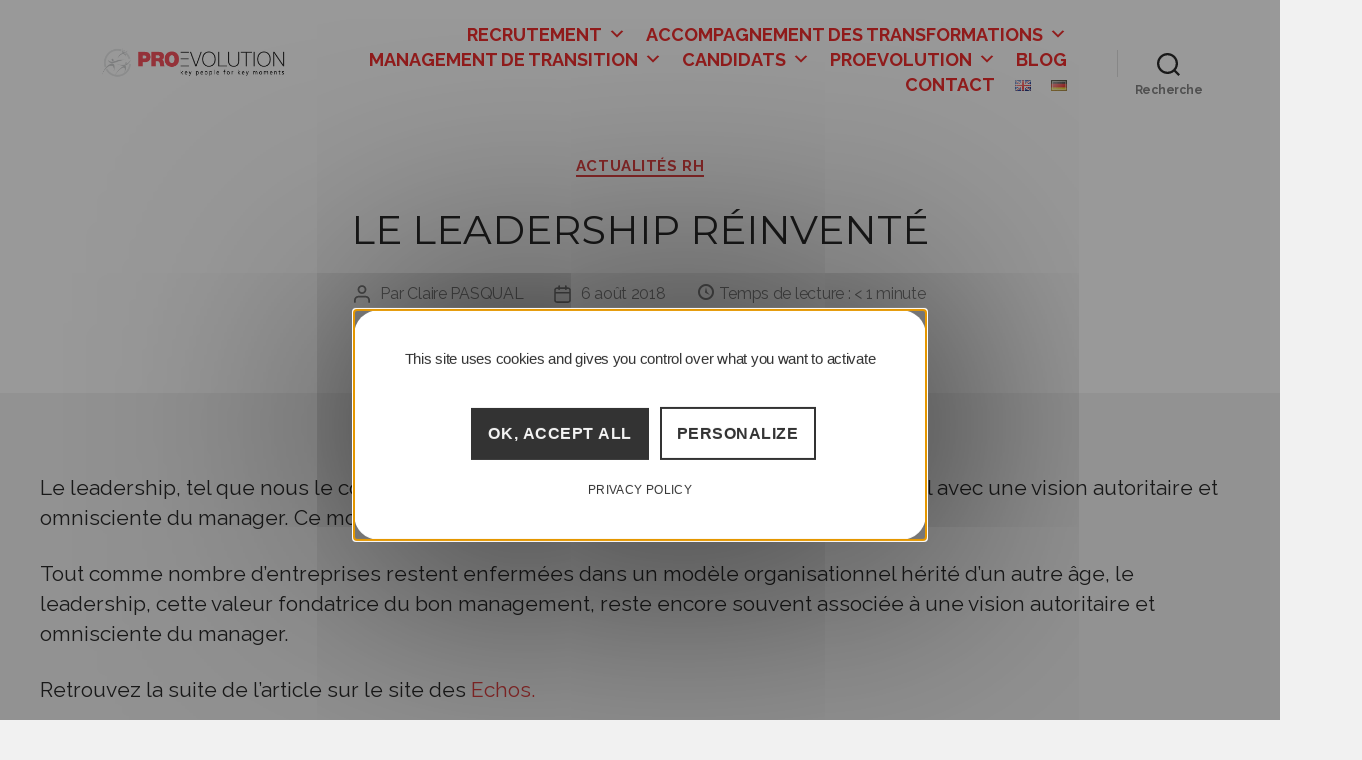

--- FILE ---
content_type: text/html; charset=UTF-8
request_url: https://www.proevolution.pro/2432/le-leadership-reinvente/
body_size: 28254
content:
<!DOCTYPE html>

<html class="no-js" lang="fr-FR">

<head>

    <meta charset="UTF-8">
    <meta name="viewport" content="width=device-width, initial-scale=1.0">

    <link rel="profile" href="https://gmpg.org/xfn/11">

    <meta name='robots' content='index, follow, max-image-preview:large, max-snippet:-1, max-video-preview:-1' />

	<!-- This site is optimized with the Yoast SEO Premium plugin v26.8 (Yoast SEO v26.8) - https://yoast.com/product/yoast-seo-premium-wordpress/ -->
	<title>Le Leadership réinventé - PROEVOLUTION</title>
	<link rel="canonical" href="https://www.proevolution.pro/2432/le-leadership-reinvente/" />
	<meta property="og:locale" content="fr_FR" />
	<meta property="og:type" content="article" />
	<meta property="og:title" content="Le Leadership réinventé" />
	<meta property="og:description" content="Le leadership, tel que nous le connaissons, a bâti ses fondations sur un système pyramidal avec une vision autoritaire et [&hellip;]" />
	<meta property="og:url" content="https://www.proevolution.pro/2432/le-leadership-reinvente/" />
	<meta property="og:site_name" content="PROEVOLUTION" />
	<meta property="article:published_time" content="2018-08-06T10:00:45+00:00" />
	<meta property="article:modified_time" content="2020-09-24T13:54:52+00:00" />
	<meta property="og:image" content="https://www.proevolution.pro/wp-content/uploads/2020/08/proevolution-news-788.png" />
	<meta property="og:image:width" content="788" />
	<meta property="og:image:height" content="526" />
	<meta property="og:image:type" content="image/png" />
	<meta name="author" content="Claire PASQUAL" />
	<meta name="twitter:card" content="summary_large_image" />
	<meta name="twitter:label1" content="Écrit par" />
	<meta name="twitter:data1" content="Claire PASQUAL" />
	<script type="application/ld+json" class="yoast-schema-graph">{"@context":"https://schema.org","@graph":[{"@type":"NewsArticle","@id":"https://www.proevolution.pro/2432/le-leadership-reinvente/#article","isPartOf":{"@id":"https://www.proevolution.pro/2432/le-leadership-reinvente/"},"author":{"name":"Claire PASQUAL","@id":"https://www.proevolution.pro/#/schema/person/c7ba0ec7dafc2b2473071ffcea26b67b"},"headline":"Le Leadership réinventé","datePublished":"2018-08-06T10:00:45+00:00","dateModified":"2020-09-24T13:54:52+00:00","mainEntityOfPage":{"@id":"https://www.proevolution.pro/2432/le-leadership-reinvente/"},"wordCount":91,"publisher":{"@id":"https://www.proevolution.pro/#organization"},"articleSection":["Actualités RH"],"inLanguage":"fr-FR"},{"@type":"WebPage","@id":"https://www.proevolution.pro/2432/le-leadership-reinvente/","url":"https://www.proevolution.pro/2432/le-leadership-reinvente/","name":"Le Leadership réinventé - PROEVOLUTION","isPartOf":{"@id":"https://www.proevolution.pro/#website"},"datePublished":"2018-08-06T10:00:45+00:00","dateModified":"2020-09-24T13:54:52+00:00","breadcrumb":{"@id":"https://www.proevolution.pro/2432/le-leadership-reinvente/#breadcrumb"},"inLanguage":"fr-FR","potentialAction":[{"@type":"ReadAction","target":["https://www.proevolution.pro/2432/le-leadership-reinvente/"]}]},{"@type":"BreadcrumbList","@id":"https://www.proevolution.pro/2432/le-leadership-reinvente/#breadcrumb","itemListElement":[{"@type":"ListItem","position":1,"name":"Accueil","item":"https://www.proevolution.pro/"},{"@type":"ListItem","position":2,"name":"Le Leadership réinventé"}]},{"@type":"WebSite","@id":"https://www.proevolution.pro/#website","url":"https://www.proevolution.pro/","name":"PROEVOLUTION","description":"","publisher":{"@id":"https://www.proevolution.pro/#organization"},"potentialAction":[{"@type":"SearchAction","target":{"@type":"EntryPoint","urlTemplate":"https://www.proevolution.pro/?s={search_term_string}"},"query-input":{"@type":"PropertyValueSpecification","valueRequired":true,"valueName":"search_term_string"}}],"inLanguage":"fr-FR"},{"@type":"Organization","@id":"https://www.proevolution.pro/#organization","name":"PROEVOLUTION","url":"https://www.proevolution.pro/","logo":{"@type":"ImageObject","inLanguage":"fr-FR","@id":"https://www.proevolution.pro/#/schema/logo/image/","url":"https://www.proevolution.pro/wp-content/uploads/2024/11/proevolution.png","contentUrl":"https://www.proevolution.pro/wp-content/uploads/2024/11/proevolution.png","width":1024,"height":1024,"caption":"PROEVOLUTION"},"image":{"@id":"https://www.proevolution.pro/#/schema/logo/image/"},"sameAs":["https://www.linkedin.com/company/proevolution.pro/","https://www.youtube.com/channel/UC0dou0EftVG74MKpAYQ00vw"],"description":"Cabinet de conseils RH, gestion de recrutements et accompagnement de carrières","email":"contact@proevolution.pro","telephone":"+33389332880"},{"@type":"Person","@id":"https://www.proevolution.pro/#/schema/person/c7ba0ec7dafc2b2473071ffcea26b67b","name":"Claire PASQUAL","image":{"@type":"ImageObject","inLanguage":"fr-FR","@id":"https://www.proevolution.pro/#/schema/person/image/","url":"https://secure.gravatar.com/avatar/95c1191bf0e0ccc5a626e3d92c372a7ddca7a899393339260040321fe5a4a471?s=96&d=mm&r=g","contentUrl":"https://secure.gravatar.com/avatar/95c1191bf0e0ccc5a626e3d92c372a7ddca7a899393339260040321fe5a4a471?s=96&d=mm&r=g","caption":"Claire PASQUAL"},"description":"Claire PASQUAL est Chargée de Marketing &amp; Digital et rédige de nombreux articles sur l'actualité RH ainsi que sur les expertises de PROEVOLUTION.","url":"https://www.proevolution.pro/author/secretariat/"}]}</script>
	<!-- / Yoast SEO Premium plugin. -->


<link rel='dns-prefetch' href='//fonts.googleapis.com' />
<link href='https://fonts.gstatic.com' crossorigin rel='preconnect' />
<link rel="alternate" type="application/rss+xml" title="PROEVOLUTION &raquo; Flux" href="https://www.proevolution.pro/feed/" />
<link rel="alternate" type="application/rss+xml" title="PROEVOLUTION &raquo; Flux des commentaires" href="https://www.proevolution.pro/comments/feed/" />
<link rel="alternate" title="oEmbed (JSON)" type="application/json+oembed" href="https://www.proevolution.pro/wp-json/oembed/1.0/embed?url=https%3A%2F%2Fwww.proevolution.pro%2F2432%2Fle-leadership-reinvente%2F&#038;lang=fr" />
<link rel="alternate" title="oEmbed (XML)" type="text/xml+oembed" href="https://www.proevolution.pro/wp-json/oembed/1.0/embed?url=https%3A%2F%2Fwww.proevolution.pro%2F2432%2Fle-leadership-reinvente%2F&#038;format=xml&#038;lang=fr" />
<style id='wp-img-auto-sizes-contain-inline-css'>
img:is([sizes=auto i],[sizes^="auto," i]){contain-intrinsic-size:3000px 1500px}
/*# sourceURL=wp-img-auto-sizes-contain-inline-css */
</style>
<style id='wp-emoji-styles-inline-css'>

	img.wp-smiley, img.emoji {
		display: inline !important;
		border: none !important;
		box-shadow: none !important;
		height: 1em !important;
		width: 1em !important;
		margin: 0 0.07em !important;
		vertical-align: -0.1em !important;
		background: none !important;
		padding: 0 !important;
	}
/*# sourceURL=wp-emoji-styles-inline-css */
</style>
<style id='wp-block-library-inline-css'>
:root{--wp-block-synced-color:#7a00df;--wp-block-synced-color--rgb:122,0,223;--wp-bound-block-color:var(--wp-block-synced-color);--wp-editor-canvas-background:#ddd;--wp-admin-theme-color:#007cba;--wp-admin-theme-color--rgb:0,124,186;--wp-admin-theme-color-darker-10:#006ba1;--wp-admin-theme-color-darker-10--rgb:0,107,160.5;--wp-admin-theme-color-darker-20:#005a87;--wp-admin-theme-color-darker-20--rgb:0,90,135;--wp-admin-border-width-focus:2px}@media (min-resolution:192dpi){:root{--wp-admin-border-width-focus:1.5px}}.wp-element-button{cursor:pointer}:root .has-very-light-gray-background-color{background-color:#eee}:root .has-very-dark-gray-background-color{background-color:#313131}:root .has-very-light-gray-color{color:#eee}:root .has-very-dark-gray-color{color:#313131}:root .has-vivid-green-cyan-to-vivid-cyan-blue-gradient-background{background:linear-gradient(135deg,#00d084,#0693e3)}:root .has-purple-crush-gradient-background{background:linear-gradient(135deg,#34e2e4,#4721fb 50%,#ab1dfe)}:root .has-hazy-dawn-gradient-background{background:linear-gradient(135deg,#faaca8,#dad0ec)}:root .has-subdued-olive-gradient-background{background:linear-gradient(135deg,#fafae1,#67a671)}:root .has-atomic-cream-gradient-background{background:linear-gradient(135deg,#fdd79a,#004a59)}:root .has-nightshade-gradient-background{background:linear-gradient(135deg,#330968,#31cdcf)}:root .has-midnight-gradient-background{background:linear-gradient(135deg,#020381,#2874fc)}:root{--wp--preset--font-size--normal:16px;--wp--preset--font-size--huge:42px}.has-regular-font-size{font-size:1em}.has-larger-font-size{font-size:2.625em}.has-normal-font-size{font-size:var(--wp--preset--font-size--normal)}.has-huge-font-size{font-size:var(--wp--preset--font-size--huge)}.has-text-align-center{text-align:center}.has-text-align-left{text-align:left}.has-text-align-right{text-align:right}.has-fit-text{white-space:nowrap!important}#end-resizable-editor-section{display:none}.aligncenter{clear:both}.items-justified-left{justify-content:flex-start}.items-justified-center{justify-content:center}.items-justified-right{justify-content:flex-end}.items-justified-space-between{justify-content:space-between}.screen-reader-text{border:0;clip-path:inset(50%);height:1px;margin:-1px;overflow:hidden;padding:0;position:absolute;width:1px;word-wrap:normal!important}.screen-reader-text:focus{background-color:#ddd;clip-path:none;color:#444;display:block;font-size:1em;height:auto;left:5px;line-height:normal;padding:15px 23px 14px;text-decoration:none;top:5px;width:auto;z-index:100000}html :where(.has-border-color){border-style:solid}html :where([style*=border-top-color]){border-top-style:solid}html :where([style*=border-right-color]){border-right-style:solid}html :where([style*=border-bottom-color]){border-bottom-style:solid}html :where([style*=border-left-color]){border-left-style:solid}html :where([style*=border-width]){border-style:solid}html :where([style*=border-top-width]){border-top-style:solid}html :where([style*=border-right-width]){border-right-style:solid}html :where([style*=border-bottom-width]){border-bottom-style:solid}html :where([style*=border-left-width]){border-left-style:solid}html :where(img[class*=wp-image-]){height:auto;max-width:100%}:where(figure){margin:0 0 1em}html :where(.is-position-sticky){--wp-admin--admin-bar--position-offset:var(--wp-admin--admin-bar--height,0px)}@media screen and (max-width:600px){html :where(.is-position-sticky){--wp-admin--admin-bar--position-offset:0px}}

/*# sourceURL=wp-block-library-inline-css */
</style><style id='global-styles-inline-css'>
:root{--wp--preset--aspect-ratio--square: 1;--wp--preset--aspect-ratio--4-3: 4/3;--wp--preset--aspect-ratio--3-4: 3/4;--wp--preset--aspect-ratio--3-2: 3/2;--wp--preset--aspect-ratio--2-3: 2/3;--wp--preset--aspect-ratio--16-9: 16/9;--wp--preset--aspect-ratio--9-16: 9/16;--wp--preset--color--black: #000000;--wp--preset--color--cyan-bluish-gray: #abb8c3;--wp--preset--color--white: #ffffff;--wp--preset--color--pale-pink: #f78da7;--wp--preset--color--vivid-red: #cf2e2e;--wp--preset--color--luminous-vivid-orange: #ff6900;--wp--preset--color--luminous-vivid-amber: #fcb900;--wp--preset--color--light-green-cyan: #7bdcb5;--wp--preset--color--vivid-green-cyan: #00d084;--wp--preset--color--pale-cyan-blue: #8ed1fc;--wp--preset--color--vivid-cyan-blue: #0693e3;--wp--preset--color--vivid-purple: #9b51e0;--wp--preset--color--accent: #d81c1c;--wp--preset--color--primary: #000000;--wp--preset--color--secondary: #666666;--wp--preset--color--subtle-background: #cecece;--wp--preset--color--background: #f1f1f1;--wp--preset--gradient--vivid-cyan-blue-to-vivid-purple: linear-gradient(135deg,rgb(6,147,227) 0%,rgb(155,81,224) 100%);--wp--preset--gradient--light-green-cyan-to-vivid-green-cyan: linear-gradient(135deg,rgb(122,220,180) 0%,rgb(0,208,130) 100%);--wp--preset--gradient--luminous-vivid-amber-to-luminous-vivid-orange: linear-gradient(135deg,rgb(252,185,0) 0%,rgb(255,105,0) 100%);--wp--preset--gradient--luminous-vivid-orange-to-vivid-red: linear-gradient(135deg,rgb(255,105,0) 0%,rgb(207,46,46) 100%);--wp--preset--gradient--very-light-gray-to-cyan-bluish-gray: linear-gradient(135deg,rgb(238,238,238) 0%,rgb(169,184,195) 100%);--wp--preset--gradient--cool-to-warm-spectrum: linear-gradient(135deg,rgb(74,234,220) 0%,rgb(151,120,209) 20%,rgb(207,42,186) 40%,rgb(238,44,130) 60%,rgb(251,105,98) 80%,rgb(254,248,76) 100%);--wp--preset--gradient--blush-light-purple: linear-gradient(135deg,rgb(255,206,236) 0%,rgb(152,150,240) 100%);--wp--preset--gradient--blush-bordeaux: linear-gradient(135deg,rgb(254,205,165) 0%,rgb(254,45,45) 50%,rgb(107,0,62) 100%);--wp--preset--gradient--luminous-dusk: linear-gradient(135deg,rgb(255,203,112) 0%,rgb(199,81,192) 50%,rgb(65,88,208) 100%);--wp--preset--gradient--pale-ocean: linear-gradient(135deg,rgb(255,245,203) 0%,rgb(182,227,212) 50%,rgb(51,167,181) 100%);--wp--preset--gradient--electric-grass: linear-gradient(135deg,rgb(202,248,128) 0%,rgb(113,206,126) 100%);--wp--preset--gradient--midnight: linear-gradient(135deg,rgb(2,3,129) 0%,rgb(40,116,252) 100%);--wp--preset--font-size--small: 18px;--wp--preset--font-size--medium: 20px;--wp--preset--font-size--large: 26.25px;--wp--preset--font-size--x-large: 42px;--wp--preset--font-size--normal: 21px;--wp--preset--font-size--larger: 32px;--wp--preset--spacing--20: 0.44rem;--wp--preset--spacing--30: 0.67rem;--wp--preset--spacing--40: 1rem;--wp--preset--spacing--50: 1.5rem;--wp--preset--spacing--60: 2.25rem;--wp--preset--spacing--70: 3.38rem;--wp--preset--spacing--80: 5.06rem;--wp--preset--shadow--natural: 6px 6px 9px rgba(0, 0, 0, 0.2);--wp--preset--shadow--deep: 12px 12px 50px rgba(0, 0, 0, 0.4);--wp--preset--shadow--sharp: 6px 6px 0px rgba(0, 0, 0, 0.2);--wp--preset--shadow--outlined: 6px 6px 0px -3px rgb(255, 255, 255), 6px 6px rgb(0, 0, 0);--wp--preset--shadow--crisp: 6px 6px 0px rgb(0, 0, 0);}:where(.is-layout-flex){gap: 0.5em;}:where(.is-layout-grid){gap: 0.5em;}body .is-layout-flex{display: flex;}.is-layout-flex{flex-wrap: wrap;align-items: center;}.is-layout-flex > :is(*, div){margin: 0;}body .is-layout-grid{display: grid;}.is-layout-grid > :is(*, div){margin: 0;}:where(.wp-block-columns.is-layout-flex){gap: 2em;}:where(.wp-block-columns.is-layout-grid){gap: 2em;}:where(.wp-block-post-template.is-layout-flex){gap: 1.25em;}:where(.wp-block-post-template.is-layout-grid){gap: 1.25em;}.has-black-color{color: var(--wp--preset--color--black) !important;}.has-cyan-bluish-gray-color{color: var(--wp--preset--color--cyan-bluish-gray) !important;}.has-white-color{color: var(--wp--preset--color--white) !important;}.has-pale-pink-color{color: var(--wp--preset--color--pale-pink) !important;}.has-vivid-red-color{color: var(--wp--preset--color--vivid-red) !important;}.has-luminous-vivid-orange-color{color: var(--wp--preset--color--luminous-vivid-orange) !important;}.has-luminous-vivid-amber-color{color: var(--wp--preset--color--luminous-vivid-amber) !important;}.has-light-green-cyan-color{color: var(--wp--preset--color--light-green-cyan) !important;}.has-vivid-green-cyan-color{color: var(--wp--preset--color--vivid-green-cyan) !important;}.has-pale-cyan-blue-color{color: var(--wp--preset--color--pale-cyan-blue) !important;}.has-vivid-cyan-blue-color{color: var(--wp--preset--color--vivid-cyan-blue) !important;}.has-vivid-purple-color{color: var(--wp--preset--color--vivid-purple) !important;}.has-black-background-color{background-color: var(--wp--preset--color--black) !important;}.has-cyan-bluish-gray-background-color{background-color: var(--wp--preset--color--cyan-bluish-gray) !important;}.has-white-background-color{background-color: var(--wp--preset--color--white) !important;}.has-pale-pink-background-color{background-color: var(--wp--preset--color--pale-pink) !important;}.has-vivid-red-background-color{background-color: var(--wp--preset--color--vivid-red) !important;}.has-luminous-vivid-orange-background-color{background-color: var(--wp--preset--color--luminous-vivid-orange) !important;}.has-luminous-vivid-amber-background-color{background-color: var(--wp--preset--color--luminous-vivid-amber) !important;}.has-light-green-cyan-background-color{background-color: var(--wp--preset--color--light-green-cyan) !important;}.has-vivid-green-cyan-background-color{background-color: var(--wp--preset--color--vivid-green-cyan) !important;}.has-pale-cyan-blue-background-color{background-color: var(--wp--preset--color--pale-cyan-blue) !important;}.has-vivid-cyan-blue-background-color{background-color: var(--wp--preset--color--vivid-cyan-blue) !important;}.has-vivid-purple-background-color{background-color: var(--wp--preset--color--vivid-purple) !important;}.has-black-border-color{border-color: var(--wp--preset--color--black) !important;}.has-cyan-bluish-gray-border-color{border-color: var(--wp--preset--color--cyan-bluish-gray) !important;}.has-white-border-color{border-color: var(--wp--preset--color--white) !important;}.has-pale-pink-border-color{border-color: var(--wp--preset--color--pale-pink) !important;}.has-vivid-red-border-color{border-color: var(--wp--preset--color--vivid-red) !important;}.has-luminous-vivid-orange-border-color{border-color: var(--wp--preset--color--luminous-vivid-orange) !important;}.has-luminous-vivid-amber-border-color{border-color: var(--wp--preset--color--luminous-vivid-amber) !important;}.has-light-green-cyan-border-color{border-color: var(--wp--preset--color--light-green-cyan) !important;}.has-vivid-green-cyan-border-color{border-color: var(--wp--preset--color--vivid-green-cyan) !important;}.has-pale-cyan-blue-border-color{border-color: var(--wp--preset--color--pale-cyan-blue) !important;}.has-vivid-cyan-blue-border-color{border-color: var(--wp--preset--color--vivid-cyan-blue) !important;}.has-vivid-purple-border-color{border-color: var(--wp--preset--color--vivid-purple) !important;}.has-vivid-cyan-blue-to-vivid-purple-gradient-background{background: var(--wp--preset--gradient--vivid-cyan-blue-to-vivid-purple) !important;}.has-light-green-cyan-to-vivid-green-cyan-gradient-background{background: var(--wp--preset--gradient--light-green-cyan-to-vivid-green-cyan) !important;}.has-luminous-vivid-amber-to-luminous-vivid-orange-gradient-background{background: var(--wp--preset--gradient--luminous-vivid-amber-to-luminous-vivid-orange) !important;}.has-luminous-vivid-orange-to-vivid-red-gradient-background{background: var(--wp--preset--gradient--luminous-vivid-orange-to-vivid-red) !important;}.has-very-light-gray-to-cyan-bluish-gray-gradient-background{background: var(--wp--preset--gradient--very-light-gray-to-cyan-bluish-gray) !important;}.has-cool-to-warm-spectrum-gradient-background{background: var(--wp--preset--gradient--cool-to-warm-spectrum) !important;}.has-blush-light-purple-gradient-background{background: var(--wp--preset--gradient--blush-light-purple) !important;}.has-blush-bordeaux-gradient-background{background: var(--wp--preset--gradient--blush-bordeaux) !important;}.has-luminous-dusk-gradient-background{background: var(--wp--preset--gradient--luminous-dusk) !important;}.has-pale-ocean-gradient-background{background: var(--wp--preset--gradient--pale-ocean) !important;}.has-electric-grass-gradient-background{background: var(--wp--preset--gradient--electric-grass) !important;}.has-midnight-gradient-background{background: var(--wp--preset--gradient--midnight) !important;}.has-small-font-size{font-size: var(--wp--preset--font-size--small) !important;}.has-medium-font-size{font-size: var(--wp--preset--font-size--medium) !important;}.has-large-font-size{font-size: var(--wp--preset--font-size--large) !important;}.has-x-large-font-size{font-size: var(--wp--preset--font-size--x-large) !important;}
/*# sourceURL=global-styles-inline-css */
</style>

<style id='classic-theme-styles-inline-css'>
/*! This file is auto-generated */
.wp-block-button__link{color:#fff;background-color:#32373c;border-radius:9999px;box-shadow:none;text-decoration:none;padding:calc(.667em + 2px) calc(1.333em + 2px);font-size:1.125em}.wp-block-file__button{background:#32373c;color:#fff;text-decoration:none}
/*# sourceURL=/wp-includes/css/classic-themes.min.css */
</style>
<link rel='preload' as='style' onload="this.onload=null;this.rel='stylesheet'" id='wpa-css' href='https://www.proevolution.pro/wp-content/plugins/honeypot/includes/css/wpa.css?ver=2.3.04' type='text/css' media='all' /><link rel='preload' as='style' onload="this.onload=null;this.rel='stylesheet'" id='megamenu' href='https://www.proevolution.pro/wp-content/uploads/maxmegamenu/style_fr_fr.css?ver=78c401' type='text/css' media='all' /><link rel='preload' as='style' onload="this.onload=null;this.rel='stylesheet'" id='dashicons' href='https://www.proevolution.pro/wp-includes/css/dashicons.min.css?ver=49eaaeabd3b3556af91933bcbcd90e44' type='text/css' media='all' /><link rel='preload' as='style' onload="this.onload=null;this.rel='stylesheet'" id='parent-style' href='https://www.proevolution.pro/wp-content/themes/twentytwenty/style.css?ver=49eaaeabd3b3556af91933bcbcd90e44' type='text/css' media='all' /><link rel='preload' as='style' onload="this.onload=null;this.rel='stylesheet'" id='egboot-google-fonts' href='https://fonts.googleapis.com/css?family=Material+Icons%7CMontserrat%7CRaleway%3A300%2C400%2C700&#038;display=swap&#038;ver=49eaaeabd3b3556af91933bcbcd90e44' type='text/css' media='all' /><link rel='preload' as='style' onload="this.onload=null;this.rel='stylesheet'" id='twentytwenty-style' href='https://www.proevolution.pro/wp-content/themes/egproevo2020/style.css?ver=1.0' type='text/css' media='all' /><style id='twentytwenty-style-inline-css'>
.color-accent,.color-accent-hover:hover,.color-accent-hover:focus,:root .has-accent-color,.has-drop-cap:not(:focus):first-letter,.wp-block-button.is-style-outline,a { color: #d81c1c; }blockquote,.border-color-accent,.border-color-accent-hover:hover,.border-color-accent-hover:focus { border-color: #d81c1c; }button,.button,.faux-button,.wp-block-button__link,.wp-block-file .wp-block-file__button,input[type="button"],input[type="reset"],input[type="submit"],.bg-accent,.bg-accent-hover:hover,.bg-accent-hover:focus,:root .has-accent-background-color,.comment-reply-link { background-color: #d81c1c; }.fill-children-accent,.fill-children-accent * { fill: #d81c1c; }:root .has-background-color,button,.button,.faux-button,.wp-block-button__link,.wp-block-file__button,input[type="button"],input[type="reset"],input[type="submit"],.wp-block-button,.comment-reply-link,.has-background.has-primary-background-color:not(.has-text-color),.has-background.has-primary-background-color *:not(.has-text-color),.has-background.has-accent-background-color:not(.has-text-color),.has-background.has-accent-background-color *:not(.has-text-color) { color: #f1f1f1; }:root .has-background-background-color { background-color: #f1f1f1; }body,.entry-title a,:root .has-primary-color { color: #000000; }:root .has-primary-background-color { background-color: #000000; }cite,figcaption,.wp-caption-text,.post-meta,.entry-content .wp-block-archives li,.entry-content .wp-block-categories li,.entry-content .wp-block-latest-posts li,.wp-block-latest-comments__comment-date,.wp-block-latest-posts__post-date,.wp-block-embed figcaption,.wp-block-image figcaption,.wp-block-pullquote cite,.comment-metadata,.comment-respond .comment-notes,.comment-respond .logged-in-as,.pagination .dots,.entry-content hr:not(.has-background),hr.styled-separator,:root .has-secondary-color { color: #666666; }:root .has-secondary-background-color { background-color: #666666; }pre,fieldset,input,textarea,table,table *,hr { border-color: #cecece; }caption,code,code,kbd,samp,.wp-block-table.is-style-stripes tbody tr:nth-child(odd),:root .has-subtle-background-background-color { background-color: #cecece; }.wp-block-table.is-style-stripes { border-bottom-color: #cecece; }.wp-block-latest-posts.is-grid li { border-top-color: #cecece; }:root .has-subtle-background-color { color: #cecece; }body:not(.overlay-header) .primary-menu > li > a,body:not(.overlay-header) .primary-menu > li > .icon,.modal-menu a,.footer-menu a, .footer-widgets a:where(:not(.wp-block-button__link)),#site-footer .wp-block-button.is-style-outline,.wp-block-pullquote:before,.singular:not(.overlay-header) .entry-header a,.archive-header a,.header-footer-group .color-accent,.header-footer-group .color-accent-hover:hover { color: #ee0606; }.social-icons a,#site-footer button:not(.toggle),#site-footer .button,#site-footer .faux-button,#site-footer .wp-block-button__link,#site-footer .wp-block-file__button,#site-footer input[type="button"],#site-footer input[type="reset"],#site-footer input[type="submit"] { background-color: #ee0606; }.social-icons a,body:not(.overlay-header) .primary-menu ul,.header-footer-group button,.header-footer-group .button,.header-footer-group .faux-button,.header-footer-group .wp-block-button:not(.is-style-outline) .wp-block-button__link,.header-footer-group .wp-block-file__button,.header-footer-group input[type="button"],.header-footer-group input[type="reset"],.header-footer-group input[type="submit"] { color: #ffffff; }#site-header,.footer-nav-widgets-wrapper,#site-footer,.menu-modal,.menu-modal-inner,.search-modal-inner,.archive-header,.singular .entry-header,.singular .featured-media:before,.wp-block-pullquote:before { background-color: #ffffff; }.header-footer-group,body:not(.overlay-header) #site-header .toggle,.menu-modal .toggle { color: #000000; }body:not(.overlay-header) .primary-menu ul { background-color: #000000; }body:not(.overlay-header) .primary-menu > li > ul:after { border-bottom-color: #000000; }body:not(.overlay-header) .primary-menu ul ul:after { border-left-color: #000000; }.site-description,body:not(.overlay-header) .toggle-inner .toggle-text,.widget .post-date,.widget .rss-date,.widget_archive li,.widget_categories li,.widget cite,.widget_pages li,.widget_meta li,.widget_nav_menu li,.powered-by-wordpress,.footer-credits .privacy-policy,.to-the-top,.singular .entry-header .post-meta,.singular:not(.overlay-header) .entry-header .post-meta a { color: #6d6d6d; }.header-footer-group pre,.header-footer-group fieldset,.header-footer-group input,.header-footer-group textarea,.header-footer-group table,.header-footer-group table *,.footer-nav-widgets-wrapper,#site-footer,.menu-modal nav *,.footer-widgets-outer-wrapper,.footer-top { border-color: #dbdbdb; }.header-footer-group table caption,body:not(.overlay-header) .header-inner .toggle-wrapper::before { background-color: #dbdbdb; }
/*# sourceURL=twentytwenty-style-inline-css */
</style>
<link rel='preload' as='style' onload="this.onload=null;this.rel='stylesheet'" id='twentytwenty-fonts' href='https://www.proevolution.pro/wp-content/themes/twentytwenty/assets/css/font-inter.css?ver=1.0' type='text/css' media='all' /><link rel='preload' as='style' onload="this.onload=null;this.rel='stylesheet'" id='twentytwenty-print-style' href='https://www.proevolution.pro/wp-content/themes/twentytwenty/print.css?ver=1.0' type='text/css' media='all' /><script src="https://www.proevolution.pro/wp-includes/js/jquery/jquery.min.js?ver=3.7.1" id="jquery-core-js"></script>
<script src="https://www.proevolution.pro/wp-includes/js/jquery/jquery-migrate.min.js?ver=3.4.1" id="jquery-migrate-js"></script>
<script src="https://www.proevolution.pro/wp-content/themes/twentytwenty/assets/js/index.js?ver=1.0" id="twentytwenty-js-js" defer data-wp-strategy="defer"></script>
<script src="https://www.proevolution.pro/wp-content/plugins/eg_cookies_gtm/tarteaucitron/tarteaucitron.js?ver=49eaaeabd3b3556af91933bcbcd90e44" id="eg-tarteaucitron-js"></script>
<link rel="https://api.w.org/" href="https://www.proevolution.pro/wp-json/" /><link rel="alternate" title="JSON" type="application/json" href="https://www.proevolution.pro/wp-json/wp/v2/posts/2432" /><link rel="EditURI" type="application/rsd+xml" title="RSD" href="https://www.proevolution.pro/xmlrpc.php?rsd" />

<link rel='shortlink' href='https://www.proevolution.pro/?p=2432' />

    <!-- Google Tag Manager -->
    <script>
        (function(w, d, s, l, i) {
            w[l] = w[l] || [];
            w[l].push({
                'gtm.start': new Date().getTime(),
                event: 'gtm.js'
            });
            var f = d.getElementsByTagName(s)[0],
                j = d.createElement(s),
                dl = l != 'dataLayer' ? '&l=' + l : '';
            j.async = true;
            j.src =
                'https://www.googletagmanager.com/gtm.js?id=' + i + dl;
            f.parentNode.insertBefore(j, f);
        })(window, document, 'script', 'dataLayer', 'GTM-KL4BSSD');
    </script>
    <!-- End Google Tag Manager --><meta name="generator" content="performance-lab 4.0.1; plugins: ">
<script>
document.documentElement.className = document.documentElement.className.replace( 'no-js', 'js' );
//# sourceURL=twentytwenty_no_js_class
</script>
<style id="custom-background-css">
body.custom-background { background-color: #f1f1f1; }
</style>
	<link rel="icon" href="https://www.proevolution.pro/wp-content/uploads/2020/10/cropped-favicon-darker-32x32.png" sizes="32x32" />
<link rel="icon" href="https://www.proevolution.pro/wp-content/uploads/2020/10/cropped-favicon-darker-192x192.png" sizes="192x192" />
<link rel="apple-touch-icon" href="https://www.proevolution.pro/wp-content/uploads/2020/10/cropped-favicon-darker-180x180.png" />
<meta name="msapplication-TileImage" content="https://www.proevolution.pro/wp-content/uploads/2020/10/cropped-favicon-darker-270x270.png" />
<style type="text/css">/** Mega Menu CSS: fs **/</style>

</head>

<body class="wp-singular post-template post-template-templates post-template-template-full-width post-template-templatestemplate-full-width-php single single-post postid-2432 single-format-standard custom-background wp-custom-logo wp-embed-responsive wp-theme-twentytwenty wp-child-theme-egproevo2020 mega-menu-primary singular has-full-width-content enable-search-modal missing-post-thumbnail has-single-pagination showing-comments show-avatars template-full-width footer-top-visible">
    <!-- Matomo Tag Manager -->
    <script>
        var _mtm = window._mtm = window._mtm || [];
        _mtm.push({
            'mtm.startTime': (new Date().getTime()),
            'event': 'mtm.Start'
        });
        (function() {
            var d = document,
                g = d.createElement('script'),
                s = d.getElementsByTagName('script')[0];
            g.async = true;
            g.src = 'https://cdn.matomo.cloud/proevolution.matomo.cloud/container_DLg2IvAk.js';
            s.parentNode.insertBefore(g, s);
        })();
    </script>
    <!-- End Matomo Tag Manager -->
    <!-- Matomo -->
    <script>
        var _paq = window._paq = window._paq || [];
        /* tracker methods like "setCustomDimension" should be called before "trackPageView" */
        _paq.push(["disableCookies"]);
        _paq.push(['trackPageView']);
        _paq.push(['enableLinkTracking']);
        (function() {
            var u = "https://proevolution.matomo.cloud/";
            _paq.push(['setTrackerUrl', u + 'matomo.php']);
            _paq.push(['setSiteId', '1']);
            var d = document,
                g = d.createElement('script'),
                s = d.getElementsByTagName('script')[0];
            g.async = true;
            g.src = '//cdn.matomo.cloud/proevolution.matomo.cloud/matomo.js';
            s.parentNode.insertBefore(g, s);
        })();
    </script>
    <noscript>
        <p><img src="https://proevolution.matomo.cloud/matomo.php?idsite=1&amp;rec=1" style="border:0;" alt="" /></p>
    </noscript>
    <!-- End Matomo Code -->
    <!-- Google tag (gtag.js) -->
    <script async src="https://www.googletagmanager.com/gtag/js?id=AW-311464623"></script>
    <script>
        window.dataLayer = window.dataLayer || [];
        function gtag() {
            dataLayer.push(arguments);
        }
        gtag('js', new Date());
        gtag('config', 'AW-311464623');
    </script>
    <!-- End Google tag (gtag.js) -->
    <!-- Clarity -->
    <script type="text/javascript">
        (function(c,l,a,r,i,t,y){
            c[a]=c[a]||function(){(c[a].q=c[a].q||[]).push(arguments)};
            t=l.createElement(r);t.async=1;t.src="https://www.clarity.ms/tag/"+i;
            y=l.getElementsByTagName(r)[0];y.parentNode.insertBefore(t,y);
        })(window, document, "clarity", "script", "p5jrhq437u");
    </script>
    <!-- End Clarity -->
    <a class="skip-link screen-reader-text" href="#site-content">Aller au contenu</a><!-- Google Tag Manager (noscript) -->
    <noscript><iframe src="https://www.googletagmanager.com/ns.html?id=GTM-KL4BSSD" height="0" width="0" style="display:none;visibility:hidden"></iframe></noscript>
    <!-- End Google Tag Manager (noscript) --><script type="text/javascript">
        tarteaucitron.init({
            "privacyUrl": "/politique-de-confidentialite/",
            /* Privacy policy url */

            "hashtag": "#tarteaucitron",
            /* Open the panel with this hashtag */
            "cookieName": "your-cookies-settings",
            /* Cookie name */

            "orientation": "bottom",
            /* Banner position (top - bottom) */

            "showAlertSmall": false,
            /* Show the small banner on bottom right */
            "cookieslist": false,
            /* Show the cookie list */

            "closePopup": false,
            /* Show a close X on the banner */

            "showIcon": false,
            /* Show cookie icon to manage cookies */
            //"iconSrc": "", /* Optionnal: URL or base64 encoded image */
            "iconPosition": "BottomRight",
            /* BottomRight, BottomLeft, TopRight and TopLeft */

            "adblocker": false,
            /* Show a Warning if an adblocker is detected */

            "DenyAllCta": true,
            /* Show the deny all button */
            "AcceptAllCta": true,
            /* Show the accept all button when highPrivacy on */
            "highPrivacy": true,
            /* HIGHLY RECOMMANDED Disable auto consent */

            "handleBrowserDNTRequest": false,
            /* If Do Not Track == 1, disallow all */

            "removeCredit": true,
            /* Remove credit link */
            "moreInfoLink": true,
            /* Show more info link */

            "useExternalCss": false,
            /* If false, the tarteaucitron.css file will be loaded */
            "useExternalJs": false,
            /* If false, the tarteaucitron.js file will be loaded */

            //"cookieDomain": ".my-multisite-domaine.fr", /* Shared cookie for multisite */

            "readmoreLink": "",
            /* Change the default readmore link */

            "mandatory": false,
            /* Show a message about mandatory cookies */
            "mandatoryCta": false 
            /* Show the disabled accept button when mandatory on */
        });
    </script>

    <script type="text/javascript">
            tarteaucitron.user.linkedininsighttag = "";
            (tarteaucitron.job = tarteaucitron.job || []).push("linkedininsighttag");
    </script>
    <header id="site-header" class="header-footer-group" role="banner">
        <div class="header-inner section-inner">

            <div class="header-titles-wrapper">

                
                    <button class="toggle search-toggle mobile-search-toggle" data-toggle-target=".search-modal" data-toggle-body-class="showing-search-modal" data-set-focus=".search-modal .search-field" aria-expanded="false">
                        <span class="toggle-inner">
                            <span class="toggle-icon">
                                <svg class="svg-icon" aria-hidden="true" role="img" focusable="false" xmlns="http://www.w3.org/2000/svg" width="23" height="23" viewBox="0 0 23 23"><path d="M38.710696,48.0601792 L43,52.3494831 L41.3494831,54 L37.0601792,49.710696 C35.2632422,51.1481185 32.9839107,52.0076499 30.5038249,52.0076499 C24.7027226,52.0076499 20,47.3049272 20,41.5038249 C20,35.7027226 24.7027226,31 30.5038249,31 C36.3049272,31 41.0076499,35.7027226 41.0076499,41.5038249 C41.0076499,43.9839107 40.1481185,46.2632422 38.710696,48.0601792 Z M36.3875844,47.1716785 C37.8030221,45.7026647 38.6734666,43.7048964 38.6734666,41.5038249 C38.6734666,36.9918565 35.0157934,33.3341833 30.5038249,33.3341833 C25.9918565,33.3341833 22.3341833,36.9918565 22.3341833,41.5038249 C22.3341833,46.0157934 25.9918565,49.6734666 30.5038249,49.6734666 C32.7048964,49.6734666 34.7026647,48.8030221 36.1716785,47.3875844 C36.2023931,47.347638 36.2360451,47.3092237 36.2726343,47.2726343 C36.3092237,47.2360451 36.347638,47.2023931 36.3875844,47.1716785 Z" transform="translate(-20 -31)" /></svg>                            </span>
                            <span class="toggle-text">Recherche</span>
                        </span>
                    </button><!-- .search-toggle -->

                
                <div class="header-titles">

                    <div class="site-logo faux-heading">
                        <a href="https://www.proevolution.pro/" class="custom-logo-link" rel="home">
                            <picture style="height: 30px;" class="custom-logo ls-is-cached lazyloaded">
<source type="image/webp" data-srcset="https://www.proevolution.pro/wp-content/uploads/2020/08/logo-proevolution-v2-350px.png.webp 350w, https://www.proevolution.pro/wp-content/uploads/2020/08/logo-proevolution-v2-350px-300x51.png.webp 300w" srcset="https://www.proevolution.pro/wp-content/uploads/2020/08/logo-proevolution-v2-350px.png 350w, 
                            https://www.proevolution.pro/wp-content/uploads/2020/08/logo-proevolution-v2-350px-300x51.png 300w" data-sizes="(max-width: 350px) 100vw, 350px" sizes="(max-width: 350px) 100vw, 350px"/>
<img width="175" height="30" alt="Proevolution: Cabinet de conseil RH" data-srcset="https://www.proevolution.pro/wp-content/uploads/2020/08/logo-proevolution-v2-350px.png 350w, 
                            https://www.proevolution.pro/wp-content/uploads/2020/08/logo-proevolution-v2-350px-300x51.png 300w" data-src="https://www.proevolution.pro/wp-content/uploads/2020/08/logo-proevolution-v2-350px.png" data-sizes="(max-width: 350px) 100vw, 350px" src="https://www.proevolution.pro/wp-content/uploads/2020/08/logo-proevolution-v2-350px.png" sizes="(max-width: 350px) 100vw, 350px" srcset="https://www.proevolution.pro/wp-content/uploads/2020/08/logo-proevolution-v2-350px.png 350w, 
                            https://www.proevolution.pro/wp-content/uploads/2020/08/logo-proevolution-v2-350px-300x51.png 300w"/>
</picture>

                            <noscript>
                                <picture style="height: 30px;" class="custom-logo">
<source type="image/webp" srcset="https://www.proevolution.pro/wp-content/uploads/2020/08/logo-proevolution-v2-350px.png.webp 350w, https://www.proevolution.pro/wp-content/uploads/2020/08/logo-proevolution-v2-350px-300x51.png.webp 300w" sizes="(max-width: 350px) 100vw, 350px"/>
<img width="175" height="30" src="https://www.proevolution.pro/wp-content/uploads/2020/08/logo-proevolution-v2-350px.png" alt="Proevolution: Cabinet de conseil RH" srcset="https://www.proevolution.pro/wp-content/uploads/2020/08/logo-proevolution-v2-350px.png 350w, 
                                https://www.proevolution.pro/wp-content/uploads/2020/08/logo-proevolution-v2-350px-300x51.png 300w" sizes="(max-width: 350px) 100vw, 350px"/>
</picture>

                            </noscript>
                        </a>
                        <span class="screen-reader-text">PROEVOLUTION</span>
                    </div>

                    
                </div><!-- .header-titles -->

                <button class="toggle nav-toggle mobile-nav-toggle" data-toggle-target=".menu-modal" data-toggle-body-class="showing-menu-modal" aria-expanded="false" data-set-focus=".close-nav-toggle">
                    <span class="toggle-inner">
                        <span class="toggle-icon">
                            <svg class="svg-icon" aria-hidden="true" role="img" focusable="false" xmlns="http://www.w3.org/2000/svg" width="26" height="7" viewBox="0 0 26 7"><path fill-rule="evenodd" d="M332.5,45 C330.567003,45 329,43.4329966 329,41.5 C329,39.5670034 330.567003,38 332.5,38 C334.432997,38 336,39.5670034 336,41.5 C336,43.4329966 334.432997,45 332.5,45 Z M342,45 C340.067003,45 338.5,43.4329966 338.5,41.5 C338.5,39.5670034 340.067003,38 342,38 C343.932997,38 345.5,39.5670034 345.5,41.5 C345.5,43.4329966 343.932997,45 342,45 Z M351.5,45 C349.567003,45 348,43.4329966 348,41.5 C348,39.5670034 349.567003,38 351.5,38 C353.432997,38 355,39.5670034 355,41.5 C355,43.4329966 353.432997,45 351.5,45 Z" transform="translate(-329 -38)" /></svg>                        </span>
                        <span class="toggle-text">Menu</span>
                    </span>
                </button><!-- .nav-toggle -->

            </div><!-- .header-titles-wrapper -->

            <div class="header-navigation-wrapper">

                
                    <nav class="primary-menu-wrapper" aria-label="Horizontal" role="navigation">

                        <ul class="primary-menu reset-list-style">

                            <div id="mega-menu-wrap-primary" class="mega-menu-wrap"><div class="mega-menu-toggle"><div class="mega-toggle-blocks-left"></div><div class="mega-toggle-blocks-center"></div><div class="mega-toggle-blocks-right"><div class='mega-toggle-block mega-menu-toggle-animated-block mega-toggle-block-0' id='mega-toggle-block-0'><button aria-label="Toggle Menu" class="mega-toggle-animated mega-toggle-animated-slider" type="button" aria-expanded="false">
                  <span class="mega-toggle-animated-box">
                    <span class="mega-toggle-animated-inner"></span>
                  </span>
                </button></div></div></div><ul id="mega-menu-primary" class="mega-menu max-mega-menu mega-menu-horizontal mega-no-js" data-event="hover_intent" data-effect="fade_up" data-effect-speed="200" data-effect-mobile="disabled" data-effect-speed-mobile="0" data-panel-width="body" data-panel-inner-width=".header-inner" data-mobile-force-width="false" data-second-click="go" data-document-click="collapse" data-vertical-behaviour="standard" data-breakpoint="768" data-unbind="true" data-mobile-state="collapse_all" data-mobile-direction="vertical" data-hover-intent-timeout="300" data-hover-intent-interval="100"><li class="mega-menu-item mega-menu-item-type-post_type mega-menu-item-object-page mega-menu-item-has-children mega-menu-megamenu mega-menu-grid mega-align-bottom-left mega-menu-grid mega-menu-item-9404" id="mega-menu-item-9404"><a class="mega-menu-link" href="https://www.proevolution.pro/recrutement/" aria-expanded="false" tabindex="0">Recrutement<span class="mega-indicator" aria-hidden="true"></span></a>
<ul class="mega-sub-menu" role='presentation'>
<li class="mega-menu-row" id="mega-menu-9404-0">
	<ul class="mega-sub-menu" style='--columns:12' role='presentation'>
<li class="mega-menu-column mega-menu-columns-3-of-12" style="--columns:12; --span:3" id="mega-menu-9404-0-0">
		<ul class="mega-sub-menu">
<li class="mega-i-recrutcadres mega-menu-item mega-menu-item-type-post_type mega-menu-item-object-page mega-menu-item-has-children mega-menu-item-9416 i-recrutcadres" id="mega-menu-item-9416"><a class="mega-menu-link" href="https://www.proevolution.pro/recrutement/recrutement-cadres-et-experts/">Recrutement cadres et experts<span class="mega-indicator" aria-hidden="true"></span></a>
			<ul class="mega-sub-menu">
<li class="mega-menu-item mega-menu-item-type-post_type mega-menu-item-object-page mega-menu-item-9437" id="mega-menu-item-9437"><a class="mega-menu-link" href="https://www.proevolution.pro/recrutement/recrutement-cadres-et-experts/top-management-executive-search/">Top management & Executive Search</a></li><li class="mega-menu-item mega-menu-item-type-post_type mega-menu-item-object-page mega-menu-item-9419" id="mega-menu-item-9419"><a class="mega-menu-link" href="https://www.proevolution.pro/recrutement/recrutement-cadres-et-experts/ingenieur-expert-technique/">Ingénieur & expert technique</a></li><li class="mega-menu-item mega-menu-item-type-post_type mega-menu-item-object-page mega-menu-item-9418" id="mega-menu-item-9418"><a class="mega-menu-link" href="https://www.proevolution.pro/recrutement/recrutement-cadres-et-experts/force-de-vente-commerciaux/">Commerciaux & Force de vente</a></li><li class="mega-menu-item mega-menu-item-type-post_type mega-menu-item-object-page mega-menu-item-9420" id="mega-menu-item-9420"><a class="mega-menu-link" href="https://www.proevolution.pro/recrutement/recrutement-cadres-et-experts/recrutement-numerique-digital/">Digital et Numérique</a></li><li class="mega-menu-item mega-menu-item-type-post_type mega-menu-item-object-page mega-menu-item-15193" id="mega-menu-item-15193"><a class="mega-menu-link" href="https://www.proevolution.pro/recrutement/recrutement-cadres-et-experts/recrutement-finance-et-comptabilite-2/">Finance et comptabilité</a></li><li class="mega-menu-item mega-menu-item-type-post_type mega-menu-item-object-page mega-menu-item-9417" id="mega-menu-item-9417"><a class="mega-menu-link" href="https://www.proevolution.pro/recrutement/recrutement-cadres-et-experts/fonctions-de-support/">Fonctions de support</a></li><li class="mega-menu-item mega-menu-item-type-post_type mega-menu-item-object-page mega-menu-item-15401" id="mega-menu-item-15401"><a class="mega-menu-link" href="https://www.proevolution.pro/recrutement/recrutement-cadres-et-experts/recrutement-social-sante/">Social & santé</a></li><li class="mega-menu-item mega-menu-item-type-post_type mega-menu-item-object-page mega-menu-item-15815" id="mega-menu-item-15815"><a class="mega-menu-link" href="https://www.proevolution.pro/recrutement/recrutement-cadres-et-experts/recrutement-production-maintenance-methodes-et-hse/">Production, maintenance, méthodes et hse</a></li><li class="mega-menu-item mega-menu-item-type-post_type mega-menu-item-object-page mega-menu-item-15460" id="mega-menu-item-15460"><a class="mega-menu-link" href="https://www.proevolution.pro/recrutement/recrutement-cadres-et-experts/recrutement-supply-chain-logistique-achats/">Supply chain, logistique, achats</a></li><li class="mega-menu-item mega-menu-item-type-post_type mega-menu-item-object-page mega-menu-item-16010" id="mega-menu-item-16010"><a class="mega-menu-link" href="https://www.proevolution.pro/recrutement/recrutement-cadres-et-experts/administration-rh-juridique-formation-et-paie/">Administration, RH, juridique, formation et paie</a></li>			</ul>
</li>		</ul>
</li><li class="mega-menu-column mega-menu-columns-3-of-12" style="--columns:12; --span:3" id="mega-menu-9404-0-1">
		<ul class="mega-sub-menu">
<li class="mega-i-transfrontalier mega-menu-item mega-menu-item-type-post_type mega-menu-item-object-page mega-menu-item-has-children mega-menu-item-20502 i-transfrontalier" id="mega-menu-item-20502"><a class="mega-menu-link" href="https://www.proevolution.pro/recrutement/recrutement-transfrontalier/">Recrutement transfrontalier<span class="mega-indicator" aria-hidden="true"></span></a>
			<ul class="mega-sub-menu">
<li class="mega-menu-item mega-menu-item-type-post_type mega-menu-item-object-page mega-menu-item-9405" id="mega-menu-item-9405"><a class="mega-menu-link" href="https://www.proevolution.pro/recrutement/franco-allemand/">Franco-allemand</a></li><li class="mega-menu-item mega-menu-item-type-post_type mega-menu-item-object-page mega-menu-item-16441" id="mega-menu-item-16441"><a class="mega-menu-link" href="https://www.proevolution.pro/recrutement/recrutement-franco-hispanique/">Franco-hispanique</a></li>			</ul>
</li><li class="mega-i-secteursactiv mega-menu-item mega-menu-item-type-post_type mega-menu-item-object-page mega-menu-item-has-children mega-menu-item-9434 i-secteursactiv" id="mega-menu-item-9434"><a class="mega-menu-link" href="https://www.proevolution.pro/recrutement/secteurs-dactivites-recrutement/">Secteurs d’activités<span class="mega-indicator" aria-hidden="true"></span></a>
			<ul class="mega-sub-menu">
<li class="mega-menu-item mega-menu-item-type-post_type mega-menu-item-object-page mega-menu-item-9431" id="mega-menu-item-9431"><a class="mega-menu-link" href="https://www.proevolution.pro/recrutement/secteurs-dactivites-recrutement/industries/">Industries</a></li><li class="mega-menu-item mega-menu-item-type-post_type mega-menu-item-object-page mega-menu-item-9432" id="mega-menu-item-9432"><a class="mega-menu-link" href="https://www.proevolution.pro/recrutement/secteurs-dactivites-recrutement/informatique/">Informatique</a></li><li class="mega-menu-item mega-menu-item-type-post_type mega-menu-item-object-page mega-menu-item-9430" id="mega-menu-item-9430"><a class="mega-menu-link" href="https://www.proevolution.pro/recrutement/secteurs-dactivites-recrutement/batiment/">BTP / construction / Bâtiment</a></li>			</ul>
</li>		</ul>
</li><li class="mega-menu-column mega-menu-columns-3-of-12" style="--columns:12; --span:3" id="mega-menu-9404-0-2">
		<ul class="mega-sub-menu">
<li class="mega-i-offres mega-menu-item mega-menu-item-type-post_type mega-menu-item-object-page mega-menu-item-has-children mega-menu-item-9410 i-offres" id="mega-menu-item-9410"><a class="mega-menu-link" href="https://www.proevolution.pro/recrutement/offre/">Offres<span class="mega-indicator" aria-hidden="true"></span></a>
			<ul class="mega-sub-menu">
<li class="mega-menu-item mega-menu-item-type-post_type mega-menu-item-object-page mega-menu-item-9413" id="mega-menu-item-9413"><a class="mega-menu-link" href="https://www.proevolution.pro/recrutement/offre/chasse-de-tete-approche-directe/">Chasse de tête &#038; approche directe</a></li><li class="mega-menu-item mega-menu-item-type-post_type mega-menu-item-object-page mega-menu-item-9411" id="mega-menu-item-9411"><a class="mega-menu-link" href="https://www.proevolution.pro/recrutement/offre/evaluation-tests-recrutement/">Évaluation/tests de recrutement</a></li><li class="mega-menu-item mega-menu-item-type-post_type mega-menu-item-object-page mega-menu-item-11116" id="mega-menu-item-11116"><a class="mega-menu-link" href="https://www.proevolution.pro/recrutement/offre/aide-a-la-decision-recrutement-accompagnement/">Aide à la décision recrutement</a></li><li class="mega-menu-item mega-menu-item-type-post_type mega-menu-item-object-page mega-menu-item-9414" id="mega-menu-item-9414"><a class="mega-menu-link" href="https://www.proevolution.pro/recrutement/offre/marque-employeur/">Marque Employeur</a></li><li class="mega-menu-item mega-menu-item-type-post_type mega-menu-item-object-page mega-menu-item-9415" id="mega-menu-item-9415"><a class="mega-menu-link" href="https://www.proevolution.pro/recrutement/offre/rpo-recruitment-processing-outsourcing/">RPO Recruitment Processing Outsourcing</a></li><li class="mega-menu-item mega-menu-item-type-post_type mega-menu-item-object-page mega-menu-item-13373" id="mega-menu-item-13373"><a class="mega-menu-link" href="https://www.proevolution.pro/recrutement/offre/formations-recruteurs-et-rh/">Formation recruteurs</a></li>			</ul>
</li>		</ul>
</li><li class="mega-menu-column mega-menu-columns-3-of-12" style="--columns:12; --span:3" id="mega-menu-9404-0-3">
		<ul class="mega-sub-menu">
<li class="mega-i-methodologie mega-menu-item mega-menu-item-type-custom mega-menu-item-object-custom mega-menu-item-has-children mega-menu-item-11216 i-methodologie" id="mega-menu-item-11216"><a class="mega-menu-link" href="https://www.proevolution.pro/recrutement/offre/">Méthodologie<span class="mega-indicator" aria-hidden="true"></span></a>
			<ul class="mega-sub-menu">
<li class="mega-menu-item mega-menu-item-type-post_type mega-menu-item-object-page mega-menu-item-9407" id="mega-menu-item-9407"><a class="mega-menu-link" href="https://www.proevolution.pro/recrutement/methodologie/annonces-emploi/">Annonces / offres d’emploi</a></li><li class="mega-menu-item mega-menu-item-type-post_type mega-menu-item-object-page mega-menu-item-9412" id="mega-menu-item-9412"><a class="mega-menu-link" href="https://www.proevolution.pro/recrutement/methodologie/bases-de-donnees-candidats-cvtheques/">Bases de données candidats &amp; CVthèque</a></li><li class="mega-menu-item mega-menu-item-type-post_type mega-menu-item-object-page mega-menu-item-9409" id="mega-menu-item-9409"><a class="mega-menu-link" href="https://www.proevolution.pro/recrutement/methodologie/moteur-de-recherche-candidats/">Moteur de recherche candidats</a></li>			</ul>
</li>		</ul>
</li>	</ul>
</li></ul>
</li><li class="mega-menu-item mega-menu-item-type-post_type mega-menu-item-object-page mega-menu-item-has-children mega-menu-megamenu mega-menu-grid mega-align-bottom-left mega-menu-grid mega-menu-item-9433" id="mega-menu-item-9433"><a class="mega-menu-link" href="https://www.proevolution.pro/accompagnement-transformations/" aria-expanded="false" tabindex="0">Accompagnement des transformations<span class="mega-indicator" aria-hidden="true"></span></a>
<ul class="mega-sub-menu" role='presentation'>
<li class="mega-menu-row" id="mega-menu-9433-0">
	<ul class="mega-sub-menu" style='--columns:12' role='presentation'>
<li class="mega-menu-column mega-menu-columns-3-of-12" style="--columns:12; --span:3" id="mega-menu-9433-0-0">
		<ul class="mega-sub-menu">
<li class="mega-menu-item mega-menu-item-type-post_type mega-menu-item-object-page mega-menu-item-has-children mega-menu-item-9422" id="mega-menu-item-9422"><a class="mega-menu-link" href="https://www.proevolution.pro/accompagnement-transformations/change-management/">Change Management<span class="mega-indicator" aria-hidden="true"></span></a>
			<ul class="mega-sub-menu">
<li class="mega-menu-item mega-menu-item-type-post_type mega-menu-item-object-page mega-menu-item-9423" id="mega-menu-item-9423"><a class="mega-menu-link" href="https://www.proevolution.pro/accompagnement-transformations/coaching-de-managers/">Coaching individuel manager</a></li><li class="mega-menu-item mega-menu-item-type-post_type mega-menu-item-object-page mega-menu-item-16246" id="mega-menu-item-16246"><a class="mega-menu-link" href="https://www.proevolution.pro/accompagnement-transformations/change-management/coaching-collectif/">Coaching d'équipe</a></li><li class="mega-menu-item mega-menu-item-type-post_type mega-menu-item-object-page mega-menu-item-16248" id="mega-menu-item-16248"><a class="mega-menu-link" href="https://www.proevolution.pro/accompagnement-transformations/change-management/seminaire-team-building/">Séminaire Team Building</a></li>			</ul>
</li>		</ul>
</li><li class="mega-menu-column mega-menu-columns-3-of-12" style="--columns:12; --span:3" id="mega-menu-9433-0-1">
		<ul class="mega-sub-menu">
<li class="mega-menu-item mega-menu-item-type-post_type mega-menu-item-object-page mega-menu-item-has-children mega-menu-item-9424" id="mega-menu-item-9424"><a class="mega-menu-link" href="https://www.proevolution.pro/accompagnement-transformations/stress-management/">Stress Management<span class="mega-indicator" aria-hidden="true"></span></a>
			<ul class="mega-sub-menu">
<li class="mega-menu-item mega-menu-item-type-post_type mega-menu-item-object-page mega-menu-item-16250" id="mega-menu-item-16250"><a class="mega-menu-link" href="https://www.proevolution.pro/accompagnement-transformations/stress-management/accompagnement-rps/">Accompagnement RPS</a></li><li class="mega-menu-item mega-menu-item-type-post_type mega-menu-item-object-page mega-menu-item-16249" id="mega-menu-item-16249"><a class="mega-menu-link" href="https://www.proevolution.pro/accompagnement-transformations/stress-management/diagnostic-rps/">Diagnostic RPS</a></li>			</ul>
</li>		</ul>
</li><li class="mega-menu-column mega-menu-columns-3-of-12" style="--columns:12; --span:3" id="mega-menu-9433-0-2">
		<ul class="mega-sub-menu">
<li class="mega-menu-item mega-menu-item-type-post_type mega-menu-item-object-page mega-menu-item-has-children mega-menu-item-16251" id="mega-menu-item-16251"><a class="mega-menu-link" href="https://www.proevolution.pro/accompagnement-transformations/talentmanagement/">Talent Management<span class="mega-indicator" aria-hidden="true"></span></a>
			<ul class="mega-sub-menu">
<li class="mega-menu-item mega-menu-item-type-post_type mega-menu-item-object-page mega-menu-item-9421" id="mega-menu-item-9421"><a class="mega-menu-link" href="https://www.proevolution.pro/accompagnement-transformations/assessment/">Assessment</a></li><li class="mega-menu-item mega-menu-item-type-post_type mega-menu-item-object-page mega-menu-item-16252" id="mega-menu-item-16252"><a class="mega-menu-link" href="https://www.proevolution.pro/accompagnement-transformations/coaching-de-managers/coaching-individuel/">Coaching individuel</a></li><li class="mega-menu-item mega-menu-item-type-post_type mega-menu-item-object-page mega-menu-item-16253" id="mega-menu-item-16253"><a class="mega-menu-link" href="https://www.proevolution.pro/accompagnement-transformations/change-management/coaching-collectif/">Coaching d'équipe</a></li><li class="mega-menu-item mega-menu-item-type-post_type mega-menu-item-object-page mega-menu-item-16254" id="mega-menu-item-16254"><a class="mega-menu-link" href="https://www.proevolution.pro/candidat/bilan-competences/">Bilan de compétences</a></li>			</ul>
</li>		</ul>
</li><li class="mega-menu-column mega-menu-columns-3-of-12" style="--columns:12; --span:3" id="mega-menu-9433-0-3">
		<ul class="mega-sub-menu">
<li class="mega-menu-item mega-menu-item-type-post_type mega-menu-item-object-page mega-menu-item-has-children mega-menu-item-16255" id="mega-menu-item-16255"><a class="mega-menu-link" href="https://www.proevolution.pro/accompagnement-transformations/accompagnement-reorganisations/">Accompagnement des réorganisations<span class="mega-indicator" aria-hidden="true"></span></a>
			<ul class="mega-sub-menu">
<li class="mega-menu-item mega-menu-item-type-post_type mega-menu-item-object-page mega-menu-item-16256" id="mega-menu-item-16256"><a class="mega-menu-link" href="https://www.proevolution.pro/accompagnement-transformations/reclassement-pse/">Reclassement / PSE</a></li><li class="mega-menu-item mega-menu-item-type-post_type mega-menu-item-object-page mega-menu-item-23041" id="mega-menu-item-23041"><a class="mega-menu-link" href="https://www.proevolution.pro/accompagnement-transformations/accompagnement-reorganisations/rupture-conventionnelle-collective/">Rupture conventionnelle collective</a></li><li class="mega-menu-item mega-menu-item-type-post_type mega-menu-item-object-page mega-menu-item-16263" id="mega-menu-item-16263"><a class="mega-menu-link" href="https://www.proevolution.pro/accompagnement-transformations/outplacement/">Outplacement</a></li><li class="mega-menu-item mega-menu-item-type-post_type mega-menu-item-object-page mega-menu-item-16258" id="mega-menu-item-16258"><a class="mega-menu-link" href="https://www.proevolution.pro/candidat/bilan-competences/">Bilan de compétences</a></li>			</ul>
</li><li class="mega-menu-item mega-menu-item-type-post_type mega-menu-item-object-page mega-menu-item-has-children mega-menu-item-16259" id="mega-menu-item-16259"><a class="mega-menu-link" href="https://www.proevolution.pro/accompagnement-transformations/formation-de-managers/">Formation<span class="mega-indicator" aria-hidden="true"></span></a>
			<ul class="mega-sub-menu">
<li class="mega-menu-item mega-menu-item-type-post_type mega-menu-item-object-page mega-menu-item-22927" id="mega-menu-item-22927"><a class="mega-menu-link" href="https://www.proevolution.pro/accompagnement-transformations/formation-de-managers/formation-management-equipe/">Management d’équipe</a></li><li class="mega-menu-item mega-menu-item-type-post_type mega-menu-item-object-page mega-menu-item-16260" id="mega-menu-item-16260"><a class="mega-menu-link" href="https://www.proevolution.pro/accompagnement-transformations/formation-de-managers/formation-manager-a-distance/">Management à distance</a></li><li class="mega-menu-item mega-menu-item-type-post_type mega-menu-item-object-page mega-menu-item-22990" id="mega-menu-item-22990"><a class="mega-menu-link" href="https://www.proevolution.pro/formation-pour-mener-les-entretiens-annuels-professionnels/">Gestion des entretiens</a></li><li class="mega-menu-item mega-menu-item-type-post_type mega-menu-item-object-page mega-menu-item-22992" id="mega-menu-item-22992"><a class="mega-menu-link" href="https://www.proevolution.pro/accompagnement-transformations/formation-de-managers/formation-a-la-gestion-de-la-relation-dans-lequipe-communication/">Gestion des relations internes</a></li><li class="mega-menu-item mega-menu-item-type-post_type mega-menu-item-object-page mega-menu-item-23004" id="mega-menu-item-23004"><a class="mega-menu-link" href="https://www.proevolution.pro/accompagnement-transformations/formation-de-managers/formez-vous-a-la-conduite-du-changement/">Conduite du changement</a></li><li class="mega-menu-item mega-menu-item-type-post_type mega-menu-item-object-page mega-menu-item-23050" id="mega-menu-item-23050"><a class="mega-menu-link" href="https://www.proevolution.pro/accompagnement-transformations/formation-de-managers/formez-vous-a-la-gestion-de-votre-stress-et-celui-de-vos-equipes/">Gestion du stress (manager & équipe)</a></li><li class="mega-menu-item mega-menu-item-type-post_type mega-menu-item-object-page mega-menu-item-24275" id="mega-menu-item-24275"><a class="mega-menu-link" href="https://www.proevolution.pro/accompagnement-transformations/formation-de-managers/formation-manager-numerique/">Manager numérique</a></li>			</ul>
</li>		</ul>
</li>	</ul>
</li></ul>
</li><li class="mega-menu-item mega-menu-item-type-post_type mega-menu-item-object-page mega-menu-item-has-children mega-align-bottom-left mega-menu-flyout mega-menu-item-16261" id="mega-menu-item-16261"><a class="mega-menu-link" href="https://www.proevolution.pro/management-de-transition/" aria-expanded="false" tabindex="0">Management de Transition<span class="mega-indicator" aria-hidden="true"></span></a>
<ul class="mega-sub-menu">
<li class="mega-menu-item mega-menu-item-type-post_type mega-menu-item-object-page mega-menu-item-20674" id="mega-menu-item-20674"><a class="mega-menu-link" href="https://www.proevolution.pro/management-de-transition/les-postes-du-management-de-transition/">Les postes</a></li><li class="mega-menu-item mega-menu-item-type-post_type mega-menu-item-object-page mega-menu-item-20796" id="mega-menu-item-20796"><a class="mega-menu-link" href="https://www.proevolution.pro/management-de-transition/secteurs-activites-management-transition/">Les secteurs d’activités</a></li><li class="mega-menu-item mega-menu-item-type-post_type mega-menu-item-object-page mega-menu-item-21783" id="mega-menu-item-21783"><a class="mega-menu-link" href="https://www.proevolution.pro/management-de-transition/les-missions-du-management-de-transition/">Les Missions</a></li><li class="mega-menu-item mega-menu-item-type-post_type mega-menu-item-object-page mega-menu-item-20927" id="mega-menu-item-20927"><a class="mega-menu-link" href="https://www.proevolution.pro/management-de-transition/faq-sur-le-management-de-transition/">FAQ Management de Transition</a></li><li class="mega-menu-item mega-menu-item-type-post_type mega-menu-item-object-page mega-menu-item-21893" id="mega-menu-item-21893"><a class="mega-menu-link" href="https://www.proevolution.pro/management-de-transition/le-management-de-transition-convient-il-a-votre-besoin/">Le MT convient-il à votre besoin ?</a></li></ul>
</li><li class="mega-menu-item mega-menu-item-type-post_type mega-menu-item-object-page mega-menu-item-has-children mega-align-bottom-left mega-menu-flyout mega-menu-item-9387" id="mega-menu-item-9387"><a class="mega-menu-link" href="https://www.proevolution.pro/candidat/" aria-expanded="false" tabindex="0">Candidats<span class="mega-indicator" aria-hidden="true"></span></a>
<ul class="mega-sub-menu">
<li class="mega-menu-item mega-menu-item-type-post_type mega-menu-item-object-page mega-menu-item-9390" id="mega-menu-item-9390"><a class="mega-menu-link" href="https://www.proevolution.pro/candidat/offres-demploi/">Offres d’emploi</a></li><li class="mega-menu-item mega-menu-item-type-post_type mega-menu-item-object-page mega-menu-item-9389" id="mega-menu-item-9389"><a class="mega-menu-link" href="https://www.proevolution.pro/candidat/candidature-spontanee/">Candidature spontanée</a></li><li class="mega-menu-item mega-menu-item-type-post_type mega-menu-item-object-page mega-menu-item-12604" id="mega-menu-item-12604"><a class="mega-menu-link" href="https://www.proevolution.pro/candidat/manager-de-transition/">Candidature Manager de Transition</a></li><li class="mega-menu-item mega-menu-item-type-post_type mega-menu-item-object-page mega-menu-item-12688" id="mega-menu-item-12688"><a class="mega-menu-link" href="https://www.proevolution.pro/candidat/bilan-competences/">Bilan de compétences</a></li><li class="mega-menu-item mega-menu-item-type-post_type mega-menu-item-object-page mega-menu-item-has-children mega-menu-item-16188" id="mega-menu-item-16188"><a class="mega-menu-link" href="https://www.proevolution.pro/candidat/transition-carriere/" aria-expanded="false">Transition de Carrière<span class="mega-indicator" aria-hidden="true"></span></a>
	<ul class="mega-sub-menu">
<li class="mega-menu-item mega-menu-item-type-custom mega-menu-item-object-custom mega-menu-item-23789" id="mega-menu-item-23789"><a class="mega-menu-link" href="https://www.proevolution.pro/candidat/transition-carriere/accompagnement-creation-entreprises/">Accompagnement création entreprise</a></li>	</ul>
</li></ul>
</li><li class="mega-menu-item mega-menu-item-type-post_type mega-menu-item-object-page mega-menu-item-has-children mega-align-bottom-left mega-menu-flyout mega-menu-item-9392" id="mega-menu-item-9392"><a class="mega-menu-link" href="https://www.proevolution.pro/entreprise/" aria-expanded="false" tabindex="0">PROEVOLUTION<span class="mega-indicator" aria-hidden="true"></span></a>
<ul class="mega-sub-menu">
<li class="mega-menu-item mega-menu-item-type-post_type mega-menu-item-object-page mega-menu-item-9395" id="mega-menu-item-9395"><a class="mega-menu-link" href="https://www.proevolution.pro/entreprise/equipe-proevolution/">L’équipe</a></li><li class="mega-menu-item mega-menu-item-type-post_type mega-menu-item-object-page mega-menu-item-9403" id="mega-menu-item-9403"><a class="mega-menu-link" href="https://www.proevolution.pro/entreprise/nos-valeurs/">Nos valeurs</a></li><li class="mega-menu-item mega-menu-item-type-post_type mega-menu-item-object-page mega-menu-item-9393" id="mega-menu-item-9393"><a class="mega-menu-link" href="https://www.proevolution.pro/entreprise/certifications-reconnaissances/">Certifications &amp; engagements</a></li><li class="mega-menu-item mega-menu-item-type-post_type mega-menu-item-object-page mega-menu-item-9394" id="mega-menu-item-9394"><a class="mega-menu-link" href="https://www.proevolution.pro/entreprise/histoire-proevolution-1988/">L’histoire</a></li><li class="mega-menu-item mega-menu-item-type-post_type mega-menu-item-object-page mega-menu-item-has-children mega-menu-item-11327" id="mega-menu-item-11327"><a class="mega-menu-link" href="https://www.proevolution.pro/entreprise/nos-agences-france/" aria-expanded="false">Nos agences<span class="mega-indicator" aria-hidden="true"></span></a>
	<ul class="mega-sub-menu">
<li class="mega-menu-item mega-menu-item-type-post_type mega-menu-item-object-page mega-menu-item-9399" id="mega-menu-item-9399"><a class="mega-menu-link" href="https://www.proevolution.pro/entreprise/nos-agences-france/mulhouse-cabinet-recrutement/">MULHOUSE</a></li><li class="mega-menu-item mega-menu-item-type-post_type mega-menu-item-object-page mega-menu-item-9435" id="mega-menu-item-9435"><a class="mega-menu-link" href="https://www.proevolution.pro/entreprise/nos-agences-france/strasbourg-cabinet-recrutement/">STRASBOURG</a></li><li class="mega-menu-item mega-menu-item-type-post_type mega-menu-item-object-page mega-menu-item-9400" id="mega-menu-item-9400"><a class="mega-menu-link" href="https://www.proevolution.pro/entreprise/nos-agences-france/paris-cabinet-recrutement/">PARIS</a></li><li class="mega-menu-item mega-menu-item-type-post_type mega-menu-item-object-page mega-menu-item-9398" id="mega-menu-item-9398"><a class="mega-menu-link" href="https://www.proevolution.pro/entreprise/nos-agences-france/lyon-cabinet-recrutement/">LYON</a></li><li class="mega-menu-item mega-menu-item-type-post_type mega-menu-item-object-page mega-menu-item-9397" id="mega-menu-item-9397"><a class="mega-menu-link" href="https://www.proevolution.pro/entreprise/nos-agences-france/le-havre-cabinet-recrutement/">LE HAVRE</a></li><li class="mega-menu-item mega-menu-item-type-post_type mega-menu-item-object-page mega-menu-item-9401" id="mega-menu-item-9401"><a class="mega-menu-link" href="https://www.proevolution.pro/entreprise/nos-agences-france/rouen-cabinet-recrutement/">ROUEN</a></li><li class="mega-menu-item mega-menu-item-type-post_type mega-menu-item-object-page mega-menu-item-9436" id="mega-menu-item-9436"><a class="mega-menu-link" href="https://www.proevolution.pro/entreprise/nos-agences-france/toulouse-cabinet-recrutement/">TOULOUSE</a></li><li class="mega-menu-item mega-menu-item-type-post_type mega-menu-item-object-page mega-menu-item-19482" id="mega-menu-item-19482"><a class="mega-menu-link" href="https://www.proevolution.pro/entreprise/nos-agences-france/karlsruhe-cabinet-recrutement/">KARLSRUHE</a></li>	</ul>
</li></ul>
</li><li class="mega-menu-item mega-menu-item-type-taxonomy mega-menu-item-object-category mega-current-post-ancestor mega-current-menu-parent mega-current-post-parent mega-align-bottom-left mega-menu-flyout mega-menu-item-9440" id="mega-menu-item-9440"><a class="mega-menu-link" href="https://www.proevolution.pro/category/actualites/" tabindex="0">Blog</a></li><li class="mega-btn-menu mega-menu-item mega-menu-item-type-post_type mega-menu-item-object-page mega-align-bottom-left mega-menu-flyout mega-menu-item-9391 btn-menu" id="mega-menu-item-9391"><a class="mega-menu-link" href="https://www.proevolution.pro/contact/" tabindex="0">Contact</a></li><li class="mega-lang-item mega-lang-item-8 mega-lang-item-en mega-no-translation mega-lang-item-first mega-menu-item mega-menu-item-type-custom mega-menu-item-object-custom mega-align-bottom-left mega-menu-flyout mega-menu-item-9438-en lang-item lang-item-8 lang-item-en no-translation lang-item-first" id="mega-menu-item-9438-en"><a class="mega-menu-link" href="https://www.proevolution.pro/en/" tabindex="0"><img src="[data-uri]" alt="English" width="16" height="11" style="width: 16px; height: 11px;" /></a></li><li class="mega-lang-item mega-lang-item-12 mega-lang-item-de mega-no-translation mega-menu-item mega-menu-item-type-custom mega-menu-item-object-custom mega-align-bottom-left mega-menu-flyout mega-menu-item-9438-de lang-item lang-item-12 lang-item-de no-translation" id="mega-menu-item-9438-de"><a class="mega-menu-link" href="https://www.proevolution.pro/de/" tabindex="0"><img src="[data-uri]" alt="Deutsch" width="16" height="11" style="width: 16px; height: 11px;" /></a></li></ul></div>
                        </ul>

                    </nav><!-- .primary-menu-wrapper -->

                
                    <div class="header-toggles hide-no-js">

                        
                            <div class="toggle-wrapper search-toggle-wrapper">

                                <button class="toggle search-toggle desktop-search-toggle" data-toggle-target=".search-modal" data-toggle-body-class="showing-search-modal" data-set-focus=".search-modal .search-field" aria-expanded="false">
                                    <span class="toggle-inner">
                                        <svg class="svg-icon" aria-hidden="true" role="img" focusable="false" xmlns="http://www.w3.org/2000/svg" width="23" height="23" viewBox="0 0 23 23"><path d="M38.710696,48.0601792 L43,52.3494831 L41.3494831,54 L37.0601792,49.710696 C35.2632422,51.1481185 32.9839107,52.0076499 30.5038249,52.0076499 C24.7027226,52.0076499 20,47.3049272 20,41.5038249 C20,35.7027226 24.7027226,31 30.5038249,31 C36.3049272,31 41.0076499,35.7027226 41.0076499,41.5038249 C41.0076499,43.9839107 40.1481185,46.2632422 38.710696,48.0601792 Z M36.3875844,47.1716785 C37.8030221,45.7026647 38.6734666,43.7048964 38.6734666,41.5038249 C38.6734666,36.9918565 35.0157934,33.3341833 30.5038249,33.3341833 C25.9918565,33.3341833 22.3341833,36.9918565 22.3341833,41.5038249 C22.3341833,46.0157934 25.9918565,49.6734666 30.5038249,49.6734666 C32.7048964,49.6734666 34.7026647,48.8030221 36.1716785,47.3875844 C36.2023931,47.347638 36.2360451,47.3092237 36.2726343,47.2726343 C36.3092237,47.2360451 36.347638,47.2023931 36.3875844,47.1716785 Z" transform="translate(-20 -31)" /></svg>                                        <span class="toggle-text">Recherche</span>
                                    </span>
                                </button><!-- .search-toggle -->

                            </div>

                        
                    </div><!-- .header-toggles -->
                
            </div><!-- .header-navigation-wrapper -->

        </div><!-- .header-inner -->

        <div class="search-modal cover-modal header-footer-group" data-modal-target-string=".search-modal" role="dialog" aria-modal="true" aria-label="Rechercher">

	<div class="search-modal-inner modal-inner">

		<div class="section-inner">

			<form role="search" aria-label="Rechercher :" method="get" class="search-form" action="https://www.proevolution.pro/">
	<label for="search-form-1">
		<span class="screen-reader-text">
			Rechercher :		</span>
		<input type="search" id="search-form-1" class="search-field" placeholder="Rechercher&hellip;" value="" name="s" />
	</label>
	<input type="submit" class="search-submit" value="Rechercher" />
</form>

			<button class="toggle search-untoggle close-search-toggle fill-children-current-color" data-toggle-target=".search-modal" data-toggle-body-class="showing-search-modal" data-set-focus=".search-modal .search-field">
				<span class="screen-reader-text">
					Fermer la recherche				</span>
				<svg class="svg-icon" aria-hidden="true" role="img" focusable="false" xmlns="http://www.w3.org/2000/svg" width="16" height="16" viewBox="0 0 16 16"><polygon fill="" fill-rule="evenodd" points="6.852 7.649 .399 1.195 1.445 .149 7.899 6.602 14.352 .149 15.399 1.195 8.945 7.649 15.399 14.102 14.352 15.149 7.899 8.695 1.445 15.149 .399 14.102" /></svg>			</button><!-- .search-toggle -->

		</div><!-- .section-inner -->

	</div><!-- .search-modal-inner -->

</div><!-- .menu-modal -->

    </header><!-- #site-header -->

    
<div class="menu-modal cover-modal header-footer-group" data-modal-target-string=".menu-modal">

	<div class="menu-modal-inner modal-inner">

		<div class="menu-wrapper section-inner">

			<div class="menu-top">

				<button class="toggle close-nav-toggle fill-children-current-color" data-toggle-target=".menu-modal" data-toggle-body-class="showing-menu-modal" data-set-focus=".menu-modal">
					<span class="toggle-text">Fermer le menu</span>
					<svg class="svg-icon" aria-hidden="true" role="img" focusable="false" xmlns="http://www.w3.org/2000/svg" width="16" height="16" viewBox="0 0 16 16"><polygon fill="" fill-rule="evenodd" points="6.852 7.649 .399 1.195 1.445 .149 7.899 6.602 14.352 .149 15.399 1.195 8.945 7.649 15.399 14.102 14.352 15.149 7.899 8.695 1.445 15.149 .399 14.102" /></svg>				</button><!-- .nav-toggle -->

				
					<nav class="mobile-menu" aria-label="Mobile">

						<ul class="modal-menu reset-list-style">

						<li id="menu-item-9404" class="menu-item menu-item-type-post_type menu-item-object-page menu-item-has-children menu-item-9404"><div class="ancestor-wrapper"><a href="https://www.proevolution.pro/recrutement/">Recrutement</a><button class="toggle sub-menu-toggle fill-children-current-color" data-toggle-target=".menu-modal .menu-item-9404 > .sub-menu" data-toggle-type="slidetoggle" data-toggle-duration="250" aria-expanded="false"><span class="screen-reader-text">Afficher le sous-menu</span><svg class="svg-icon" aria-hidden="true" role="img" focusable="false" xmlns="http://www.w3.org/2000/svg" width="20" height="12" viewBox="0 0 20 12"><polygon fill="" fill-rule="evenodd" points="1319.899 365.778 1327.678 358 1329.799 360.121 1319.899 370.021 1310 360.121 1312.121 358" transform="translate(-1310 -358)" /></svg></button></div><!-- .ancestor-wrapper -->
<ul class="sub-menu">
	<li id="menu-item-9416" class="i-recrutcadres menu-item menu-item-type-post_type menu-item-object-page menu-item-has-children menu-item-9416"><div class="ancestor-wrapper"><a href="https://www.proevolution.pro/recrutement/recrutement-cadres-et-experts/">Recrutement cadres et experts</a><button class="toggle sub-menu-toggle fill-children-current-color" data-toggle-target=".menu-modal .menu-item-9416 > .sub-menu" data-toggle-type="slidetoggle" data-toggle-duration="250" aria-expanded="false"><span class="screen-reader-text">Afficher le sous-menu</span><svg class="svg-icon" aria-hidden="true" role="img" focusable="false" xmlns="http://www.w3.org/2000/svg" width="20" height="12" viewBox="0 0 20 12"><polygon fill="" fill-rule="evenodd" points="1319.899 365.778 1327.678 358 1329.799 360.121 1319.899 370.021 1310 360.121 1312.121 358" transform="translate(-1310 -358)" /></svg></button></div><!-- .ancestor-wrapper -->
	<ul class="sub-menu">
		<li id="menu-item-9437" class="menu-item menu-item-type-post_type menu-item-object-page menu-item-9437"><div class="ancestor-wrapper"><a href="https://www.proevolution.pro/recrutement/recrutement-cadres-et-experts/top-management-executive-search/">Top management &#038; Executive Search</a></div><!-- .ancestor-wrapper --></li>
		<li id="menu-item-9419" class="menu-item menu-item-type-post_type menu-item-object-page menu-item-9419"><div class="ancestor-wrapper"><a href="https://www.proevolution.pro/recrutement/recrutement-cadres-et-experts/ingenieur-expert-technique/">Ingénieur &#038; expert technique</a></div><!-- .ancestor-wrapper --></li>
		<li id="menu-item-9418" class="menu-item menu-item-type-post_type menu-item-object-page menu-item-9418"><div class="ancestor-wrapper"><a href="https://www.proevolution.pro/recrutement/recrutement-cadres-et-experts/force-de-vente-commerciaux/">Commerciaux &#038; Force de vente</a></div><!-- .ancestor-wrapper --></li>
		<li id="menu-item-9420" class="menu-item menu-item-type-post_type menu-item-object-page menu-item-9420"><div class="ancestor-wrapper"><a href="https://www.proevolution.pro/recrutement/recrutement-cadres-et-experts/recrutement-numerique-digital/">Digital et Numérique</a></div><!-- .ancestor-wrapper --></li>
		<li id="menu-item-15193" class="menu-item menu-item-type-post_type menu-item-object-page menu-item-15193"><div class="ancestor-wrapper"><a href="https://www.proevolution.pro/recrutement/recrutement-cadres-et-experts/recrutement-finance-et-comptabilite-2/">Finance et comptabilité</a></div><!-- .ancestor-wrapper --></li>
		<li id="menu-item-9417" class="menu-item menu-item-type-post_type menu-item-object-page menu-item-9417"><div class="ancestor-wrapper"><a href="https://www.proevolution.pro/recrutement/recrutement-cadres-et-experts/fonctions-de-support/">Fonctions de support</a></div><!-- .ancestor-wrapper --></li>
		<li id="menu-item-15401" class="menu-item menu-item-type-post_type menu-item-object-page menu-item-15401"><div class="ancestor-wrapper"><a href="https://www.proevolution.pro/recrutement/recrutement-cadres-et-experts/recrutement-social-sante/">Social &#038; santé</a></div><!-- .ancestor-wrapper --></li>
		<li id="menu-item-15815" class="menu-item menu-item-type-post_type menu-item-object-page menu-item-15815"><div class="ancestor-wrapper"><a href="https://www.proevolution.pro/recrutement/recrutement-cadres-et-experts/recrutement-production-maintenance-methodes-et-hse/">Production, maintenance, méthodes et hse</a></div><!-- .ancestor-wrapper --></li>
		<li id="menu-item-15460" class="menu-item menu-item-type-post_type menu-item-object-page menu-item-15460"><div class="ancestor-wrapper"><a href="https://www.proevolution.pro/recrutement/recrutement-cadres-et-experts/recrutement-supply-chain-logistique-achats/">Supply chain, logistique, achats</a></div><!-- .ancestor-wrapper --></li>
		<li id="menu-item-16010" class="menu-item menu-item-type-post_type menu-item-object-page menu-item-16010"><div class="ancestor-wrapper"><a href="https://www.proevolution.pro/recrutement/recrutement-cadres-et-experts/administration-rh-juridique-formation-et-paie/">Administration, RH, juridique, formation et paie</a></div><!-- .ancestor-wrapper --></li>
	</ul>
</li>
	<li id="menu-item-20502" class="i-transfrontalier menu-item menu-item-type-post_type menu-item-object-page menu-item-has-children menu-item-20502"><div class="ancestor-wrapper"><a href="https://www.proevolution.pro/recrutement/recrutement-transfrontalier/">Recrutement transfrontalier</a><button class="toggle sub-menu-toggle fill-children-current-color" data-toggle-target=".menu-modal .menu-item-20502 > .sub-menu" data-toggle-type="slidetoggle" data-toggle-duration="250" aria-expanded="false"><span class="screen-reader-text">Afficher le sous-menu</span><svg class="svg-icon" aria-hidden="true" role="img" focusable="false" xmlns="http://www.w3.org/2000/svg" width="20" height="12" viewBox="0 0 20 12"><polygon fill="" fill-rule="evenodd" points="1319.899 365.778 1327.678 358 1329.799 360.121 1319.899 370.021 1310 360.121 1312.121 358" transform="translate(-1310 -358)" /></svg></button></div><!-- .ancestor-wrapper -->
	<ul class="sub-menu">
		<li id="menu-item-9405" class="menu-item menu-item-type-post_type menu-item-object-page menu-item-9405"><div class="ancestor-wrapper"><a href="https://www.proevolution.pro/recrutement/franco-allemand/">Franco-allemand</a></div><!-- .ancestor-wrapper --></li>
		<li id="menu-item-16441" class="menu-item menu-item-type-post_type menu-item-object-page menu-item-16441"><div class="ancestor-wrapper"><a href="https://www.proevolution.pro/recrutement/recrutement-franco-hispanique/">Franco-hispanique</a></div><!-- .ancestor-wrapper --></li>
	</ul>
</li>
	<li id="menu-item-9434" class="i-secteursactiv menu-item menu-item-type-post_type menu-item-object-page menu-item-has-children menu-item-9434"><div class="ancestor-wrapper"><a href="https://www.proevolution.pro/recrutement/secteurs-dactivites-recrutement/">Secteurs d’activités</a><button class="toggle sub-menu-toggle fill-children-current-color" data-toggle-target=".menu-modal .menu-item-9434 > .sub-menu" data-toggle-type="slidetoggle" data-toggle-duration="250" aria-expanded="false"><span class="screen-reader-text">Afficher le sous-menu</span><svg class="svg-icon" aria-hidden="true" role="img" focusable="false" xmlns="http://www.w3.org/2000/svg" width="20" height="12" viewBox="0 0 20 12"><polygon fill="" fill-rule="evenodd" points="1319.899 365.778 1327.678 358 1329.799 360.121 1319.899 370.021 1310 360.121 1312.121 358" transform="translate(-1310 -358)" /></svg></button></div><!-- .ancestor-wrapper -->
	<ul class="sub-menu">
		<li id="menu-item-9431" class="menu-item menu-item-type-post_type menu-item-object-page menu-item-9431"><div class="ancestor-wrapper"><a href="https://www.proevolution.pro/recrutement/secteurs-dactivites-recrutement/industries/">Industries</a></div><!-- .ancestor-wrapper --></li>
		<li id="menu-item-9432" class="menu-item menu-item-type-post_type menu-item-object-page menu-item-9432"><div class="ancestor-wrapper"><a href="https://www.proevolution.pro/recrutement/secteurs-dactivites-recrutement/informatique/">Informatique</a></div><!-- .ancestor-wrapper --></li>
		<li id="menu-item-9430" class="menu-item menu-item-type-post_type menu-item-object-page menu-item-9430"><div class="ancestor-wrapper"><a href="https://www.proevolution.pro/recrutement/secteurs-dactivites-recrutement/batiment/">BTP / construction / Bâtiment</a></div><!-- .ancestor-wrapper --></li>
	</ul>
</li>
	<li id="menu-item-9410" class="i-offres menu-item menu-item-type-post_type menu-item-object-page menu-item-has-children menu-item-9410"><div class="ancestor-wrapper"><a href="https://www.proevolution.pro/recrutement/offre/">Offres</a><button class="toggle sub-menu-toggle fill-children-current-color" data-toggle-target=".menu-modal .menu-item-9410 > .sub-menu" data-toggle-type="slidetoggle" data-toggle-duration="250" aria-expanded="false"><span class="screen-reader-text">Afficher le sous-menu</span><svg class="svg-icon" aria-hidden="true" role="img" focusable="false" xmlns="http://www.w3.org/2000/svg" width="20" height="12" viewBox="0 0 20 12"><polygon fill="" fill-rule="evenodd" points="1319.899 365.778 1327.678 358 1329.799 360.121 1319.899 370.021 1310 360.121 1312.121 358" transform="translate(-1310 -358)" /></svg></button></div><!-- .ancestor-wrapper -->
	<ul class="sub-menu">
		<li id="menu-item-9413" class="menu-item menu-item-type-post_type menu-item-object-page menu-item-9413"><div class="ancestor-wrapper"><a href="https://www.proevolution.pro/recrutement/offre/chasse-de-tete-approche-directe/">Chasse de tête &#038; approche directe</a></div><!-- .ancestor-wrapper --></li>
		<li id="menu-item-9411" class="menu-item menu-item-type-post_type menu-item-object-page menu-item-9411"><div class="ancestor-wrapper"><a href="https://www.proevolution.pro/recrutement/offre/evaluation-tests-recrutement/">Évaluation/tests de recrutement</a></div><!-- .ancestor-wrapper --></li>
		<li id="menu-item-11116" class="menu-item menu-item-type-post_type menu-item-object-page menu-item-11116"><div class="ancestor-wrapper"><a href="https://www.proevolution.pro/recrutement/offre/aide-a-la-decision-recrutement-accompagnement/">Aide à la décision recrutement</a></div><!-- .ancestor-wrapper --></li>
		<li id="menu-item-9414" class="menu-item menu-item-type-post_type menu-item-object-page menu-item-9414"><div class="ancestor-wrapper"><a href="https://www.proevolution.pro/recrutement/offre/marque-employeur/">Marque Employeur</a></div><!-- .ancestor-wrapper --></li>
		<li id="menu-item-9415" class="menu-item menu-item-type-post_type menu-item-object-page menu-item-9415"><div class="ancestor-wrapper"><a href="https://www.proevolution.pro/recrutement/offre/rpo-recruitment-processing-outsourcing/">RPO Recruitment Processing Outsourcing</a></div><!-- .ancestor-wrapper --></li>
		<li id="menu-item-13373" class="menu-item menu-item-type-post_type menu-item-object-page menu-item-13373"><div class="ancestor-wrapper"><a href="https://www.proevolution.pro/recrutement/offre/formations-recruteurs-et-rh/">Formation recruteurs</a></div><!-- .ancestor-wrapper --></li>
	</ul>
</li>
	<li id="menu-item-11216" class="i-methodologie menu-item menu-item-type-custom menu-item-object-custom menu-item-has-children menu-item-11216"><div class="ancestor-wrapper"><a href="https://www.proevolution.pro/recrutement/offre/">Méthodologie</a><button class="toggle sub-menu-toggle fill-children-current-color" data-toggle-target=".menu-modal .menu-item-11216 > .sub-menu" data-toggle-type="slidetoggle" data-toggle-duration="250" aria-expanded="false"><span class="screen-reader-text">Afficher le sous-menu</span><svg class="svg-icon" aria-hidden="true" role="img" focusable="false" xmlns="http://www.w3.org/2000/svg" width="20" height="12" viewBox="0 0 20 12"><polygon fill="" fill-rule="evenodd" points="1319.899 365.778 1327.678 358 1329.799 360.121 1319.899 370.021 1310 360.121 1312.121 358" transform="translate(-1310 -358)" /></svg></button></div><!-- .ancestor-wrapper -->
	<ul class="sub-menu">
		<li id="menu-item-9407" class="menu-item menu-item-type-post_type menu-item-object-page menu-item-9407"><div class="ancestor-wrapper"><a href="https://www.proevolution.pro/recrutement/methodologie/annonces-emploi/">Annonces / offres d’emploi</a></div><!-- .ancestor-wrapper --></li>
		<li id="menu-item-9412" class="menu-item menu-item-type-post_type menu-item-object-page menu-item-9412"><div class="ancestor-wrapper"><a href="https://www.proevolution.pro/recrutement/methodologie/bases-de-donnees-candidats-cvtheques/">Bases de données candidats &amp; CVthèque</a></div><!-- .ancestor-wrapper --></li>
		<li id="menu-item-9409" class="menu-item menu-item-type-post_type menu-item-object-page menu-item-9409"><div class="ancestor-wrapper"><a href="https://www.proevolution.pro/recrutement/methodologie/moteur-de-recherche-candidats/">Moteur de recherche candidats</a></div><!-- .ancestor-wrapper --></li>
	</ul>
</li>
</ul>
</li>
<li id="menu-item-9433" class="menu-item menu-item-type-post_type menu-item-object-page menu-item-has-children menu-item-9433"><div class="ancestor-wrapper"><a href="https://www.proevolution.pro/accompagnement-transformations/">Accompagnement des transformations</a><button class="toggle sub-menu-toggle fill-children-current-color" data-toggle-target=".menu-modal .menu-item-9433 > .sub-menu" data-toggle-type="slidetoggle" data-toggle-duration="250" aria-expanded="false"><span class="screen-reader-text">Afficher le sous-menu</span><svg class="svg-icon" aria-hidden="true" role="img" focusable="false" xmlns="http://www.w3.org/2000/svg" width="20" height="12" viewBox="0 0 20 12"><polygon fill="" fill-rule="evenodd" points="1319.899 365.778 1327.678 358 1329.799 360.121 1319.899 370.021 1310 360.121 1312.121 358" transform="translate(-1310 -358)" /></svg></button></div><!-- .ancestor-wrapper -->
<ul class="sub-menu">
	<li id="menu-item-9422" class="menu-item menu-item-type-post_type menu-item-object-page menu-item-has-children menu-item-9422"><div class="ancestor-wrapper"><a href="https://www.proevolution.pro/accompagnement-transformations/change-management/">Change Management</a><button class="toggle sub-menu-toggle fill-children-current-color" data-toggle-target=".menu-modal .menu-item-9422 > .sub-menu" data-toggle-type="slidetoggle" data-toggle-duration="250" aria-expanded="false"><span class="screen-reader-text">Afficher le sous-menu</span><svg class="svg-icon" aria-hidden="true" role="img" focusable="false" xmlns="http://www.w3.org/2000/svg" width="20" height="12" viewBox="0 0 20 12"><polygon fill="" fill-rule="evenodd" points="1319.899 365.778 1327.678 358 1329.799 360.121 1319.899 370.021 1310 360.121 1312.121 358" transform="translate(-1310 -358)" /></svg></button></div><!-- .ancestor-wrapper -->
	<ul class="sub-menu">
		<li id="menu-item-9423" class="menu-item menu-item-type-post_type menu-item-object-page menu-item-9423"><div class="ancestor-wrapper"><a href="https://www.proevolution.pro/accompagnement-transformations/coaching-de-managers/">Coaching individuel manager</a></div><!-- .ancestor-wrapper --></li>
		<li id="menu-item-16246" class="menu-item menu-item-type-post_type menu-item-object-page menu-item-16246"><div class="ancestor-wrapper"><a href="https://www.proevolution.pro/accompagnement-transformations/change-management/coaching-collectif/">Coaching d&rsquo;équipe</a></div><!-- .ancestor-wrapper --></li>
		<li id="menu-item-16248" class="menu-item menu-item-type-post_type menu-item-object-page menu-item-16248"><div class="ancestor-wrapper"><a href="https://www.proevolution.pro/accompagnement-transformations/change-management/seminaire-team-building/">Séminaire Team Building</a></div><!-- .ancestor-wrapper --></li>
	</ul>
</li>
	<li id="menu-item-9424" class="menu-item menu-item-type-post_type menu-item-object-page menu-item-has-children menu-item-9424"><div class="ancestor-wrapper"><a href="https://www.proevolution.pro/accompagnement-transformations/stress-management/">Stress Management</a><button class="toggle sub-menu-toggle fill-children-current-color" data-toggle-target=".menu-modal .menu-item-9424 > .sub-menu" data-toggle-type="slidetoggle" data-toggle-duration="250" aria-expanded="false"><span class="screen-reader-text">Afficher le sous-menu</span><svg class="svg-icon" aria-hidden="true" role="img" focusable="false" xmlns="http://www.w3.org/2000/svg" width="20" height="12" viewBox="0 0 20 12"><polygon fill="" fill-rule="evenodd" points="1319.899 365.778 1327.678 358 1329.799 360.121 1319.899 370.021 1310 360.121 1312.121 358" transform="translate(-1310 -358)" /></svg></button></div><!-- .ancestor-wrapper -->
	<ul class="sub-menu">
		<li id="menu-item-16250" class="menu-item menu-item-type-post_type menu-item-object-page menu-item-16250"><div class="ancestor-wrapper"><a href="https://www.proevolution.pro/accompagnement-transformations/stress-management/accompagnement-rps/">Accompagnement RPS</a></div><!-- .ancestor-wrapper --></li>
		<li id="menu-item-16249" class="menu-item menu-item-type-post_type menu-item-object-page menu-item-16249"><div class="ancestor-wrapper"><a href="https://www.proevolution.pro/accompagnement-transformations/stress-management/diagnostic-rps/">Diagnostic RPS</a></div><!-- .ancestor-wrapper --></li>
	</ul>
</li>
	<li id="menu-item-16251" class="menu-item menu-item-type-post_type menu-item-object-page menu-item-has-children menu-item-16251"><div class="ancestor-wrapper"><a href="https://www.proevolution.pro/accompagnement-transformations/talentmanagement/">Talent Management</a><button class="toggle sub-menu-toggle fill-children-current-color" data-toggle-target=".menu-modal .menu-item-16251 > .sub-menu" data-toggle-type="slidetoggle" data-toggle-duration="250" aria-expanded="false"><span class="screen-reader-text">Afficher le sous-menu</span><svg class="svg-icon" aria-hidden="true" role="img" focusable="false" xmlns="http://www.w3.org/2000/svg" width="20" height="12" viewBox="0 0 20 12"><polygon fill="" fill-rule="evenodd" points="1319.899 365.778 1327.678 358 1329.799 360.121 1319.899 370.021 1310 360.121 1312.121 358" transform="translate(-1310 -358)" /></svg></button></div><!-- .ancestor-wrapper -->
	<ul class="sub-menu">
		<li id="menu-item-9421" class="menu-item menu-item-type-post_type menu-item-object-page menu-item-9421"><div class="ancestor-wrapper"><a href="https://www.proevolution.pro/accompagnement-transformations/assessment/">Assessment</a></div><!-- .ancestor-wrapper --></li>
		<li id="menu-item-16252" class="menu-item menu-item-type-post_type menu-item-object-page menu-item-16252"><div class="ancestor-wrapper"><a href="https://www.proevolution.pro/accompagnement-transformations/coaching-de-managers/coaching-individuel/">Coaching individuel</a></div><!-- .ancestor-wrapper --></li>
		<li id="menu-item-16253" class="menu-item menu-item-type-post_type menu-item-object-page menu-item-16253"><div class="ancestor-wrapper"><a href="https://www.proevolution.pro/accompagnement-transformations/change-management/coaching-collectif/">Coaching d&rsquo;équipe</a></div><!-- .ancestor-wrapper --></li>
		<li id="menu-item-16254" class="menu-item menu-item-type-post_type menu-item-object-page menu-item-16254"><div class="ancestor-wrapper"><a href="https://www.proevolution.pro/candidat/bilan-competences/">Bilan de compétences</a></div><!-- .ancestor-wrapper --></li>
	</ul>
</li>
	<li id="menu-item-16255" class="menu-item menu-item-type-post_type menu-item-object-page menu-item-has-children menu-item-16255"><div class="ancestor-wrapper"><a href="https://www.proevolution.pro/accompagnement-transformations/accompagnement-reorganisations/">Accompagnement des réorganisations</a><button class="toggle sub-menu-toggle fill-children-current-color" data-toggle-target=".menu-modal .menu-item-16255 > .sub-menu" data-toggle-type="slidetoggle" data-toggle-duration="250" aria-expanded="false"><span class="screen-reader-text">Afficher le sous-menu</span><svg class="svg-icon" aria-hidden="true" role="img" focusable="false" xmlns="http://www.w3.org/2000/svg" width="20" height="12" viewBox="0 0 20 12"><polygon fill="" fill-rule="evenodd" points="1319.899 365.778 1327.678 358 1329.799 360.121 1319.899 370.021 1310 360.121 1312.121 358" transform="translate(-1310 -358)" /></svg></button></div><!-- .ancestor-wrapper -->
	<ul class="sub-menu">
		<li id="menu-item-16256" class="menu-item menu-item-type-post_type menu-item-object-page menu-item-16256"><div class="ancestor-wrapper"><a href="https://www.proevolution.pro/accompagnement-transformations/reclassement-pse/">Reclassement / PSE</a></div><!-- .ancestor-wrapper --></li>
		<li id="menu-item-23041" class="menu-item menu-item-type-post_type menu-item-object-page menu-item-23041"><div class="ancestor-wrapper"><a href="https://www.proevolution.pro/accompagnement-transformations/accompagnement-reorganisations/rupture-conventionnelle-collective/">Rupture conventionnelle collective</a></div><!-- .ancestor-wrapper --></li>
		<li id="menu-item-16263" class="menu-item menu-item-type-post_type menu-item-object-page menu-item-16263"><div class="ancestor-wrapper"><a href="https://www.proevolution.pro/accompagnement-transformations/outplacement/">Outplacement</a></div><!-- .ancestor-wrapper --></li>
		<li id="menu-item-16258" class="menu-item menu-item-type-post_type menu-item-object-page menu-item-16258"><div class="ancestor-wrapper"><a href="https://www.proevolution.pro/candidat/bilan-competences/">Bilan de compétences</a></div><!-- .ancestor-wrapper --></li>
	</ul>
</li>
	<li id="menu-item-16259" class="menu-item menu-item-type-post_type menu-item-object-page menu-item-has-children menu-item-16259"><div class="ancestor-wrapper"><a href="https://www.proevolution.pro/accompagnement-transformations/formation-de-managers/">Formation</a><button class="toggle sub-menu-toggle fill-children-current-color" data-toggle-target=".menu-modal .menu-item-16259 > .sub-menu" data-toggle-type="slidetoggle" data-toggle-duration="250" aria-expanded="false"><span class="screen-reader-text">Afficher le sous-menu</span><svg class="svg-icon" aria-hidden="true" role="img" focusable="false" xmlns="http://www.w3.org/2000/svg" width="20" height="12" viewBox="0 0 20 12"><polygon fill="" fill-rule="evenodd" points="1319.899 365.778 1327.678 358 1329.799 360.121 1319.899 370.021 1310 360.121 1312.121 358" transform="translate(-1310 -358)" /></svg></button></div><!-- .ancestor-wrapper -->
	<ul class="sub-menu">
		<li id="menu-item-22927" class="menu-item menu-item-type-post_type menu-item-object-page menu-item-22927"><div class="ancestor-wrapper"><a href="https://www.proevolution.pro/accompagnement-transformations/formation-de-managers/formation-management-equipe/">Management d’équipe</a></div><!-- .ancestor-wrapper --></li>
		<li id="menu-item-16260" class="menu-item menu-item-type-post_type menu-item-object-page menu-item-16260"><div class="ancestor-wrapper"><a href="https://www.proevolution.pro/accompagnement-transformations/formation-de-managers/formation-manager-a-distance/">Management à distance</a></div><!-- .ancestor-wrapper --></li>
		<li id="menu-item-22990" class="menu-item menu-item-type-post_type menu-item-object-page menu-item-22990"><div class="ancestor-wrapper"><a href="https://www.proevolution.pro/formation-pour-mener-les-entretiens-annuels-professionnels/">Gestion des entretiens</a></div><!-- .ancestor-wrapper --></li>
		<li id="menu-item-22992" class="menu-item menu-item-type-post_type menu-item-object-page menu-item-22992"><div class="ancestor-wrapper"><a href="https://www.proevolution.pro/accompagnement-transformations/formation-de-managers/formation-a-la-gestion-de-la-relation-dans-lequipe-communication/">Gestion des relations internes</a></div><!-- .ancestor-wrapper --></li>
		<li id="menu-item-23004" class="menu-item menu-item-type-post_type menu-item-object-page menu-item-23004"><div class="ancestor-wrapper"><a href="https://www.proevolution.pro/accompagnement-transformations/formation-de-managers/formez-vous-a-la-conduite-du-changement/">Conduite du changement</a></div><!-- .ancestor-wrapper --></li>
		<li id="menu-item-23050" class="menu-item menu-item-type-post_type menu-item-object-page menu-item-23050"><div class="ancestor-wrapper"><a href="https://www.proevolution.pro/accompagnement-transformations/formation-de-managers/formez-vous-a-la-gestion-de-votre-stress-et-celui-de-vos-equipes/">Gestion du stress (manager &#038; équipe)</a></div><!-- .ancestor-wrapper --></li>
		<li id="menu-item-24275" class="menu-item menu-item-type-post_type menu-item-object-page menu-item-24275"><div class="ancestor-wrapper"><a href="https://www.proevolution.pro/accompagnement-transformations/formation-de-managers/formation-manager-numerique/">Manager numérique</a></div><!-- .ancestor-wrapper --></li>
	</ul>
</li>
</ul>
</li>
<li id="menu-item-16261" class="menu-item menu-item-type-post_type menu-item-object-page menu-item-has-children menu-item-16261"><div class="ancestor-wrapper"><a href="https://www.proevolution.pro/management-de-transition/">Management de Transition</a><button class="toggle sub-menu-toggle fill-children-current-color" data-toggle-target=".menu-modal .menu-item-16261 > .sub-menu" data-toggle-type="slidetoggle" data-toggle-duration="250" aria-expanded="false"><span class="screen-reader-text">Afficher le sous-menu</span><svg class="svg-icon" aria-hidden="true" role="img" focusable="false" xmlns="http://www.w3.org/2000/svg" width="20" height="12" viewBox="0 0 20 12"><polygon fill="" fill-rule="evenodd" points="1319.899 365.778 1327.678 358 1329.799 360.121 1319.899 370.021 1310 360.121 1312.121 358" transform="translate(-1310 -358)" /></svg></button></div><!-- .ancestor-wrapper -->
<ul class="sub-menu">
	<li id="menu-item-20674" class="menu-item menu-item-type-post_type menu-item-object-page menu-item-20674"><div class="ancestor-wrapper"><a href="https://www.proevolution.pro/management-de-transition/les-postes-du-management-de-transition/">Les postes</a></div><!-- .ancestor-wrapper --></li>
	<li id="menu-item-20796" class="menu-item menu-item-type-post_type menu-item-object-page menu-item-20796"><div class="ancestor-wrapper"><a href="https://www.proevolution.pro/management-de-transition/secteurs-activites-management-transition/">Les secteurs d’activités</a></div><!-- .ancestor-wrapper --></li>
	<li id="menu-item-21783" class="menu-item menu-item-type-post_type menu-item-object-page menu-item-21783"><div class="ancestor-wrapper"><a href="https://www.proevolution.pro/management-de-transition/les-missions-du-management-de-transition/">Les Missions</a></div><!-- .ancestor-wrapper --></li>
	<li id="menu-item-20927" class="menu-item menu-item-type-post_type menu-item-object-page menu-item-20927"><div class="ancestor-wrapper"><a href="https://www.proevolution.pro/management-de-transition/faq-sur-le-management-de-transition/">FAQ Management de Transition</a></div><!-- .ancestor-wrapper --></li>
	<li id="menu-item-21893" class="menu-item menu-item-type-post_type menu-item-object-page menu-item-21893"><div class="ancestor-wrapper"><a href="https://www.proevolution.pro/management-de-transition/le-management-de-transition-convient-il-a-votre-besoin/">Le MT convient-il à votre besoin ?</a></div><!-- .ancestor-wrapper --></li>
</ul>
</li>
<li id="menu-item-9387" class="menu-item menu-item-type-post_type menu-item-object-page menu-item-has-children menu-item-9387"><div class="ancestor-wrapper"><a href="https://www.proevolution.pro/candidat/">Candidats</a><button class="toggle sub-menu-toggle fill-children-current-color" data-toggle-target=".menu-modal .menu-item-9387 > .sub-menu" data-toggle-type="slidetoggle" data-toggle-duration="250" aria-expanded="false"><span class="screen-reader-text">Afficher le sous-menu</span><svg class="svg-icon" aria-hidden="true" role="img" focusable="false" xmlns="http://www.w3.org/2000/svg" width="20" height="12" viewBox="0 0 20 12"><polygon fill="" fill-rule="evenodd" points="1319.899 365.778 1327.678 358 1329.799 360.121 1319.899 370.021 1310 360.121 1312.121 358" transform="translate(-1310 -358)" /></svg></button></div><!-- .ancestor-wrapper -->
<ul class="sub-menu">
	<li id="menu-item-9390" class="menu-item menu-item-type-post_type menu-item-object-page menu-item-9390"><div class="ancestor-wrapper"><a href="https://www.proevolution.pro/candidat/offres-demploi/">Offres d’emploi</a></div><!-- .ancestor-wrapper --></li>
	<li id="menu-item-9389" class="menu-item menu-item-type-post_type menu-item-object-page menu-item-9389"><div class="ancestor-wrapper"><a href="https://www.proevolution.pro/candidat/candidature-spontanee/">Candidature spontanée</a></div><!-- .ancestor-wrapper --></li>
	<li id="menu-item-12604" class="menu-item menu-item-type-post_type menu-item-object-page menu-item-12604"><div class="ancestor-wrapper"><a href="https://www.proevolution.pro/candidat/manager-de-transition/">Candidature Manager de Transition</a></div><!-- .ancestor-wrapper --></li>
	<li id="menu-item-12688" class="menu-item menu-item-type-post_type menu-item-object-page menu-item-12688"><div class="ancestor-wrapper"><a href="https://www.proevolution.pro/candidat/bilan-competences/">Bilan de compétences</a></div><!-- .ancestor-wrapper --></li>
	<li id="menu-item-16188" class="menu-item menu-item-type-post_type menu-item-object-page menu-item-has-children menu-item-16188"><div class="ancestor-wrapper"><a href="https://www.proevolution.pro/candidat/transition-carriere/">Transition de Carrière</a><button class="toggle sub-menu-toggle fill-children-current-color" data-toggle-target=".menu-modal .menu-item-16188 > .sub-menu" data-toggle-type="slidetoggle" data-toggle-duration="250" aria-expanded="false"><span class="screen-reader-text">Afficher le sous-menu</span><svg class="svg-icon" aria-hidden="true" role="img" focusable="false" xmlns="http://www.w3.org/2000/svg" width="20" height="12" viewBox="0 0 20 12"><polygon fill="" fill-rule="evenodd" points="1319.899 365.778 1327.678 358 1329.799 360.121 1319.899 370.021 1310 360.121 1312.121 358" transform="translate(-1310 -358)" /></svg></button></div><!-- .ancestor-wrapper -->
	<ul class="sub-menu">
		<li id="menu-item-23789" class="menu-item menu-item-type-custom menu-item-object-custom menu-item-23789"><div class="ancestor-wrapper"><a href="https://www.proevolution.pro/candidat/transition-carriere/accompagnement-creation-entreprises/">Accompagnement création entreprise</a></div><!-- .ancestor-wrapper --></li>
	</ul>
</li>
</ul>
</li>
<li id="menu-item-9392" class="menu-item menu-item-type-post_type menu-item-object-page menu-item-has-children menu-item-9392"><div class="ancestor-wrapper"><a href="https://www.proevolution.pro/entreprise/">PROEVOLUTION</a><button class="toggle sub-menu-toggle fill-children-current-color" data-toggle-target=".menu-modal .menu-item-9392 > .sub-menu" data-toggle-type="slidetoggle" data-toggle-duration="250" aria-expanded="false"><span class="screen-reader-text">Afficher le sous-menu</span><svg class="svg-icon" aria-hidden="true" role="img" focusable="false" xmlns="http://www.w3.org/2000/svg" width="20" height="12" viewBox="0 0 20 12"><polygon fill="" fill-rule="evenodd" points="1319.899 365.778 1327.678 358 1329.799 360.121 1319.899 370.021 1310 360.121 1312.121 358" transform="translate(-1310 -358)" /></svg></button></div><!-- .ancestor-wrapper -->
<ul class="sub-menu">
	<li id="menu-item-9395" class="menu-item menu-item-type-post_type menu-item-object-page menu-item-9395"><div class="ancestor-wrapper"><a href="https://www.proevolution.pro/entreprise/equipe-proevolution/">L’équipe</a></div><!-- .ancestor-wrapper --></li>
	<li id="menu-item-9403" class="menu-item menu-item-type-post_type menu-item-object-page menu-item-9403"><div class="ancestor-wrapper"><a href="https://www.proevolution.pro/entreprise/nos-valeurs/">Nos valeurs</a></div><!-- .ancestor-wrapper --></li>
	<li id="menu-item-9393" class="menu-item menu-item-type-post_type menu-item-object-page menu-item-9393"><div class="ancestor-wrapper"><a href="https://www.proevolution.pro/entreprise/certifications-reconnaissances/">Certifications &amp; engagements</a></div><!-- .ancestor-wrapper --></li>
	<li id="menu-item-9394" class="menu-item menu-item-type-post_type menu-item-object-page menu-item-9394"><div class="ancestor-wrapper"><a href="https://www.proevolution.pro/entreprise/histoire-proevolution-1988/">L’histoire</a></div><!-- .ancestor-wrapper --></li>
	<li id="menu-item-11327" class="menu-item menu-item-type-post_type menu-item-object-page menu-item-has-children menu-item-11327"><div class="ancestor-wrapper"><a href="https://www.proevolution.pro/entreprise/nos-agences-france/">Nos agences</a><button class="toggle sub-menu-toggle fill-children-current-color" data-toggle-target=".menu-modal .menu-item-11327 > .sub-menu" data-toggle-type="slidetoggle" data-toggle-duration="250" aria-expanded="false"><span class="screen-reader-text">Afficher le sous-menu</span><svg class="svg-icon" aria-hidden="true" role="img" focusable="false" xmlns="http://www.w3.org/2000/svg" width="20" height="12" viewBox="0 0 20 12"><polygon fill="" fill-rule="evenodd" points="1319.899 365.778 1327.678 358 1329.799 360.121 1319.899 370.021 1310 360.121 1312.121 358" transform="translate(-1310 -358)" /></svg></button></div><!-- .ancestor-wrapper -->
	<ul class="sub-menu">
		<li id="menu-item-9399" class="menu-item menu-item-type-post_type menu-item-object-page menu-item-9399"><div class="ancestor-wrapper"><a href="https://www.proevolution.pro/entreprise/nos-agences-france/mulhouse-cabinet-recrutement/">MULHOUSE</a></div><!-- .ancestor-wrapper --></li>
		<li id="menu-item-9435" class="menu-item menu-item-type-post_type menu-item-object-page menu-item-9435"><div class="ancestor-wrapper"><a href="https://www.proevolution.pro/entreprise/nos-agences-france/strasbourg-cabinet-recrutement/">STRASBOURG</a></div><!-- .ancestor-wrapper --></li>
		<li id="menu-item-9400" class="menu-item menu-item-type-post_type menu-item-object-page menu-item-9400"><div class="ancestor-wrapper"><a href="https://www.proevolution.pro/entreprise/nos-agences-france/paris-cabinet-recrutement/">PARIS</a></div><!-- .ancestor-wrapper --></li>
		<li id="menu-item-9398" class="menu-item menu-item-type-post_type menu-item-object-page menu-item-9398"><div class="ancestor-wrapper"><a href="https://www.proevolution.pro/entreprise/nos-agences-france/lyon-cabinet-recrutement/">LYON</a></div><!-- .ancestor-wrapper --></li>
		<li id="menu-item-9397" class="menu-item menu-item-type-post_type menu-item-object-page menu-item-9397"><div class="ancestor-wrapper"><a href="https://www.proevolution.pro/entreprise/nos-agences-france/le-havre-cabinet-recrutement/">LE HAVRE</a></div><!-- .ancestor-wrapper --></li>
		<li id="menu-item-9401" class="menu-item menu-item-type-post_type menu-item-object-page menu-item-9401"><div class="ancestor-wrapper"><a href="https://www.proevolution.pro/entreprise/nos-agences-france/rouen-cabinet-recrutement/">ROUEN</a></div><!-- .ancestor-wrapper --></li>
		<li id="menu-item-9436" class="menu-item menu-item-type-post_type menu-item-object-page menu-item-9436"><div class="ancestor-wrapper"><a href="https://www.proevolution.pro/entreprise/nos-agences-france/toulouse-cabinet-recrutement/">TOULOUSE</a></div><!-- .ancestor-wrapper --></li>
		<li id="menu-item-19482" class="menu-item menu-item-type-post_type menu-item-object-page menu-item-19482"><div class="ancestor-wrapper"><a href="https://www.proevolution.pro/entreprise/nos-agences-france/karlsruhe-cabinet-recrutement/">KARLSRUHE</a></div><!-- .ancestor-wrapper --></li>
	</ul>
</li>
</ul>
</li>
<li id="menu-item-9440" class="menu-item menu-item-type-taxonomy menu-item-object-category current-post-ancestor current-menu-parent current-post-parent menu-item-9440"><div class="ancestor-wrapper"><a href="https://www.proevolution.pro/category/actualites/">Blog</a></div><!-- .ancestor-wrapper --></li>
<li id="menu-item-9391" class="btn-menu menu-item menu-item-type-post_type menu-item-object-page menu-item-9391"><div class="ancestor-wrapper"><a href="https://www.proevolution.pro/contact/">Contact</a></div><!-- .ancestor-wrapper --></li>
<li id="menu-item-9438-en" class="lang-item lang-item-8 lang-item-en no-translation lang-item-first menu-item menu-item-type-custom menu-item-object-custom menu-item-9438-en"><div class="ancestor-wrapper"><a href="https://www.proevolution.pro/en/" hreflang="en-GB" lang="en-GB"><img src="[data-uri]" alt="English" width="16" height="11" style="width: 16px; height: 11px;" /></a></div><!-- .ancestor-wrapper --></li>
<li id="menu-item-9438-de" class="lang-item lang-item-12 lang-item-de no-translation menu-item menu-item-type-custom menu-item-object-custom menu-item-9438-de"><div class="ancestor-wrapper"><a href="https://www.proevolution.pro/de/" hreflang="de-DE" lang="de-DE"><img src="[data-uri]" alt="Deutsch" width="16" height="11" style="width: 16px; height: 11px;" /></a></div><!-- .ancestor-wrapper --></li>

						</ul>

					</nav>

					
			</div><!-- .menu-top -->

			<div class="menu-bottom">

				
					<nav aria-label="Liens de réseaux sociaux étendus">
						<ul class="social-menu reset-list-style social-icons fill-children-current-color">

							<li id="menu-item-9755" class="menu-item menu-item-type-custom menu-item-object-custom menu-item-9755"><a href="https://www.linkedin.com/company/7958480/"><span class="screen-reader-text">Linkedin</span><svg class="svg-icon" aria-hidden="true" role="img" focusable="false" width="24" height="24" viewBox="0 0 24 24" xmlns="http://www.w3.org/2000/svg"><path d="M19.7,3H4.3C3.582,3,3,3.582,3,4.3v15.4C3,20.418,3.582,21,4.3,21h15.4c0.718,0,1.3-0.582,1.3-1.3V4.3 C21,3.582,20.418,3,19.7,3z M8.339,18.338H5.667v-8.59h2.672V18.338z M7.004,8.574c-0.857,0-1.549-0.694-1.549-1.548 c0-0.855,0.691-1.548,1.549-1.548c0.854,0,1.547,0.694,1.547,1.548C8.551,7.881,7.858,8.574,7.004,8.574z M18.339,18.338h-2.669 v-4.177c0-0.996-0.017-2.278-1.387-2.278c-1.389,0-1.601,1.086-1.601,2.206v4.249h-2.667v-8.59h2.559v1.174h0.037 c0.356-0.675,1.227-1.387,2.526-1.387c2.703,0,3.203,1.779,3.203,4.092V18.338z"></path></svg></a></li>
<li id="menu-item-23959" class="menu-item menu-item-type-custom menu-item-object-custom menu-item-23959"><a href="https://www.youtube.com/@proevolution5679"><span class="screen-reader-text">Youtube</span><svg class="svg-icon" aria-hidden="true" role="img" focusable="false" width="24" height="24" viewBox="0 0 24 24" xmlns="http://www.w3.org/2000/svg"><path d="M21.8,8.001c0,0-0.195-1.378-0.795-1.985c-0.76-0.797-1.613-0.801-2.004-0.847c-2.799-0.202-6.997-0.202-6.997-0.202 h-0.009c0,0-4.198,0-6.997,0.202C4.608,5.216,3.756,5.22,2.995,6.016C2.395,6.623,2.2,8.001,2.2,8.001S2,9.62,2,11.238v1.517 c0,1.618,0.2,3.237,0.2,3.237s0.195,1.378,0.795,1.985c0.761,0.797,1.76,0.771,2.205,0.855c1.6,0.153,6.8,0.201,6.8,0.201 s4.203-0.006,7.001-0.209c0.391-0.047,1.243-0.051,2.004-0.847c0.6-0.607,0.795-1.985,0.795-1.985s0.2-1.618,0.2-3.237v-1.517 C22,9.62,21.8,8.001,21.8,8.001z M9.935,14.594l-0.001-5.62l5.404,2.82L9.935,14.594z"></path></svg></a></li>

						</ul>
					</nav><!-- .social-menu -->

				
			</div><!-- .menu-bottom -->

		</div><!-- .menu-wrapper -->

	</div><!-- .menu-modal-inner -->

</div><!-- .menu-modal -->

<main id="site-content">

	
<article class="post-2432 post type-post status-publish format-standard hentry category-actualites" id="post-2432">

    
<header class="entry-header has-text-align-center header-footer-group">

    <div class="entry-header-inner section-inner medium">

        
            <div class="entry-categories">
                <span class="screen-reader-text">Catégories</span>
                <div class="entry-categories-inner">
                    <a href="https://www.proevolution.pro/category/actualites/" rel="category tag">Actualités RH</a>                </div><!-- .entry-categories-inner -->
            </div><!-- .entry-categories -->

        <h1 class="entry-title">Le Leadership réinventé</h1>            <div class="post-meta-wrapper post-meta-single post-meta-single-top meta-blog">
                <ul class="post-meta">
                    <li class="post-author meta-wrapper">
                        <span class="meta-icon">
                            <span class="screen-reader-text">Auteur de l’article</span>
                            <svg class="svg-icon" aria-hidden="true" role="img" focusable="false" xmlns="http://www.w3.org/2000/svg" width="18" height="20" viewBox="0 0 18 20">
                                <path fill="" d="M18,19 C18,19.5522847 17.5522847,20 17,20 C16.4477153,20 16,19.5522847 16,19 L16,17 C16,15.3431458 14.6568542,14 13,14 L5,14 C3.34314575,14 2,15.3431458 2,17 L2,19 C2,19.5522847 1.55228475,20 1,20 C0.44771525,20 0,19.5522847 0,19 L0,17 C0,14.2385763 2.23857625,12 5,12 L13,12 C15.7614237,12 18,14.2385763 18,17 L18,19 Z M9,10 C6.23857625,10 4,7.76142375 4,5 C4,2.23857625 6.23857625,0 9,0 C11.7614237,0 14,2.23857625 14,5 C14,7.76142375 11.7614237,10 9,10 Z M9,8 C10.6568542,8 12,6.65685425 12,5 C12,3.34314575 10.6568542,2 9,2 C7.34314575,2 6,3.34314575 6,5 C6,6.65685425 7.34314575,8 9,8 Z"></path>
                            </svg>
                        </span>
                        <span class="meta-text">
                            Par <a href="https://www.proevolution.pro/author/secretariat/">Claire PASQUAL</a>                        </span>
                    </li>
                    <li class="post-date meta-wrapper">
                        <span class="meta-icon">
                            <span class="screen-reader-text">Date de l’article</span>
                            <svg class="svg-icon" aria-hidden="true" role="img" focusable="false" xmlns="http://www.w3.org/2000/svg" width="18" height="19" viewBox="0 0 18 19">
                                <path fill="" d="M4.60069444,4.09375 L3.25,4.09375 C2.47334957,4.09375 1.84375,4.72334957 1.84375,5.5 L1.84375,7.26736111 L16.15625,7.26736111 L16.15625,5.5 C16.15625,4.72334957 15.5266504,4.09375 14.75,4.09375 L13.3993056,4.09375 L13.3993056,4.55555556 C13.3993056,5.02154581 13.0215458,5.39930556 12.5555556,5.39930556 C12.0895653,5.39930556 11.7118056,5.02154581 11.7118056,4.55555556 L11.7118056,4.09375 L6.28819444,4.09375 L6.28819444,4.55555556 C6.28819444,5.02154581 5.9104347,5.39930556 5.44444444,5.39930556 C4.97845419,5.39930556 4.60069444,5.02154581 4.60069444,4.55555556 L4.60069444,4.09375 Z M6.28819444,2.40625 L11.7118056,2.40625 L11.7118056,1 C11.7118056,0.534009742 12.0895653,0.15625 12.5555556,0.15625 C13.0215458,0.15625 13.3993056,0.534009742 13.3993056,1 L13.3993056,2.40625 L14.75,2.40625 C16.4586309,2.40625 17.84375,3.79136906 17.84375,5.5 L17.84375,15.875 C17.84375,17.5836309 16.4586309,18.96875 14.75,18.96875 L3.25,18.96875 C1.54136906,18.96875 0.15625,17.5836309 0.15625,15.875 L0.15625,5.5 C0.15625,3.79136906 1.54136906,2.40625 3.25,2.40625 L4.60069444,2.40625 L4.60069444,1 C4.60069444,0.534009742 4.97845419,0.15625 5.44444444,0.15625 C5.9104347,0.15625 6.28819444,0.534009742 6.28819444,1 L6.28819444,2.40625 Z M1.84375,8.95486111 L1.84375,15.875 C1.84375,16.6516504 2.47334957,17.28125 3.25,17.28125 L14.75,17.28125 C15.5266504,17.28125 16.15625,16.6516504 16.15625,15.875 L16.15625,8.95486111 L1.84375,8.95486111 Z"></path>
                            </svg>
                        </span>
                        <span class="meta-text">
                            <a href="https://www.proevolution.pro/2432/le-leadership-reinvente/">6 août 2018</a>
                    </li>
                    <li><span class="dashicons dashicons-clock"></span>
                        <span class="span-reading-time rt-reading-time"><span class="rt-label rt-prefix">Temps de lecture :</span> <span class="rt-time"> &lt; 1</span> <span class="rt-label rt-postfix">minute</span></span>                    </li>
                </ul>
            </div>
        
    </div><!-- .entry-header-inner -->

    <p id="breadcrumbs"><span><span><a href="https://www.proevolution.pro/">Accueil</a></span> » <span class="breadcrumb_last" aria-current="page">Le Leadership réinventé</span></span></p>


</header><!-- .entry-header -->
    <figure class="featured-media">

        <div class="featured-media-inner section-inner">
            <a href="https://www.proevolution.pro/2432/le-leadership-reinvente/">
                            </a>
            
        </div><!-- .featured-media-inner -->

    </figure><!-- .featured-media -->

    
    <div class="post-inner  ">

        
        <div class="entry-content section-inner medium actualites">

            <p>Le leadership, tel que nous le connaissons, a bâti ses fondations sur un système pyramidal avec une vision autoritaire et omnisciente du manager. Ce modèle est à bout de souffle. Il convient de le repenser.</p>
<p>Tout comme nombre d&rsquo;entreprises restent enfermées dans un modèle organisationnel hérité d&rsquo;un autre âge, le leadership, cette valeur fondatrice du bon management, reste encore souvent associée à une vision autoritaire et omnisciente du manager.</p>
<p>Retrouvez la suite de l&rsquo;article sur le site des <a href="https://www.lesechos.fr/idees-debats/cercle/0301984503366-pour-un-leadership-reinvente-2192701.php">Echos.</a></p>

        </div><!-- .entry-content -->

    </div><!-- .post-inner -->

    <div class="section-inner">
        <div class="author-bio">
	<div class="author-title-wrapper">
		<div class="author-avatar vcard">
			<img alt='' src='https://secure.gravatar.com/avatar/95c1191bf0e0ccc5a626e3d92c372a7ddca7a899393339260040321fe5a4a471?s=160&#038;d=mm&#038;r=g' srcset='https://secure.gravatar.com/avatar/95c1191bf0e0ccc5a626e3d92c372a7ddca7a899393339260040321fe5a4a471?s=320&#038;d=mm&#038;r=g 2x' class='avatar avatar-160 photo' height='160' width='160' decoding='async'/>		</div>
		<h2 class="author-title heading-size-4">
			Par Claire PASQUAL		</h2>
	</div><!-- .author-name -->
	<div class="author-description">
		<p>Claire PASQUAL est Chargée de Marketing &amp; Digital et rédige de nombreux articles sur l'actualité RH ainsi que sur les expertises de PROEVOLUTION.</p>
		<a class="author-link" href="https://www.proevolution.pro/author/secretariat/" rel="author">
			Voir l’archive <span aria-hidden="true">&rarr;</span>		</a>
	</div><!-- .author-description -->
</div><!-- .author-bio -->

    </div><!-- .section-inner -->


</article><!-- .post -->


    <p class="eg-related-posts-title">Ces articles pourraient également vous intéresser... </p>
    <div class="eg-related-posts">
                                            
                <div class="eg-related-post-single">
                    <a href="https://www.proevolution.pro/24346/former-vos-managers-aux-enjeux-2026/" rel="bookmark" title="Former vos managers aux enjeux 2026">
                        <img width="788" height="526" src="https://www.proevolution.pro/wp-content/uploads/2026/01/Former-vos-managers-aux-enjeux-2026.png" class="attachment-eg-single-thumb size-eg-single-thumb wp-post-image" alt="Former vos managers aux enjeux 2026" decoding="async" fetchpriority="high" srcset="https://www.proevolution.pro/wp-content/uploads/2026/01/Former-vos-managers-aux-enjeux-2026.png 788w, https://www.proevolution.pro/wp-content/uploads/2026/01/Former-vos-managers-aux-enjeux-2026-300x200.png 300w, https://www.proevolution.pro/wp-content/uploads/2026/01/Former-vos-managers-aux-enjeux-2026-768x513.png 768w, https://www.proevolution.pro/wp-content/uploads/2026/01/Former-vos-managers-aux-enjeux-2026-434x290.png 434w, https://www.proevolution.pro/wp-content/uploads/2026/01/Former-vos-managers-aux-enjeux-2026-600x400.png 600w" sizes="(max-width: 788px) 100vw, 788px" />                        <p>Former vos managers aux enjeux 2026</p>
                    </a>
                    <p class="d-none"></p>
                </div>

                            
                <div class="eg-related-post-single">
                    <a href="https://www.proevolution.pro/24482/recrutement-les-enjeux-2026/" rel="bookmark" title="Recrutement&nbsp;: les enjeux 2026">
                        <img width="788" height="526" src="https://www.proevolution.pro/wp-content/uploads/2026/01/Le-recrutement-en-2026.png" class="attachment-eg-single-thumb size-eg-single-thumb wp-post-image" alt="Le recrutement en 2026" decoding="async" srcset="https://www.proevolution.pro/wp-content/uploads/2026/01/Le-recrutement-en-2026.png 788w, https://www.proevolution.pro/wp-content/uploads/2026/01/Le-recrutement-en-2026-300x200.png 300w, https://www.proevolution.pro/wp-content/uploads/2026/01/Le-recrutement-en-2026-768x513.png 768w, https://www.proevolution.pro/wp-content/uploads/2026/01/Le-recrutement-en-2026-434x290.png 434w, https://www.proevolution.pro/wp-content/uploads/2026/01/Le-recrutement-en-2026-600x400.png 600w" sizes="(max-width: 788px) 100vw, 788px" />                        <p>Recrutement&nbsp;: les enjeux 2026</p>
                    </a>
                    <p class="d-none"></p>
                </div>

                            
                <div class="eg-related-post-single">
                    <a href="https://www.proevolution.pro/24334/accompagner-les-transformations-en-2026/" rel="bookmark" title="Accompagner les transformations en 2026">
                        <img width="788" height="526" src="https://www.proevolution.pro/wp-content/uploads/2026/01/Accompagner-les-transformations-en-2026.png" class="attachment-eg-single-thumb size-eg-single-thumb wp-post-image" alt="Accompagner les transformations en 2026" decoding="async" srcset="https://www.proevolution.pro/wp-content/uploads/2026/01/Accompagner-les-transformations-en-2026.png 788w, https://www.proevolution.pro/wp-content/uploads/2026/01/Accompagner-les-transformations-en-2026-300x200.png 300w, https://www.proevolution.pro/wp-content/uploads/2026/01/Accompagner-les-transformations-en-2026-768x513.png 768w, https://www.proevolution.pro/wp-content/uploads/2026/01/Accompagner-les-transformations-en-2026-434x290.png 434w, https://www.proevolution.pro/wp-content/uploads/2026/01/Accompagner-les-transformations-en-2026-600x400.png 600w" sizes="(max-width: 788px) 100vw, 788px" />                        <p>Accompagner les transformations en 2026</p>
                    </a>
                    <p class="d-none"></p>
                </div>

                    
    </div>

</main><!-- #site-content -->


    <div class="footer-nav-widgets-wrapper header-footer-group">

        <div class="footer-inner section-inner">

                            <div class="footer-top has-footer-menu has-social-menu">
                    
                        <nav aria-label="Pied de page" role="navigation" class="footer-menu-wrapper">

                            <ul class="footer-menu reset-list-style">
                                <li id="menu-item-10478" class="menu-item menu-item-type-post_type menu-item-object-page menu-item-10478"><a href="https://www.proevolution.pro/mentions-legales/">Mentions légales</a></li>
<li id="menu-item-9735" class="menu-item menu-item-type-post_type menu-item-object-page menu-item-privacy-policy menu-item-9735"><a rel="privacy-policy" href="https://www.proevolution.pro/politique-de-protection-des-donnees-personnelles/">Politique de confidentialité</a></li>
                            </ul>

                        </nav><!-- .site-nav -->

                                        
                        <nav aria-label="Réseaux sociaux" class="footer-social-wrapper">

                            <ul class="social-menu footer-social reset-list-style social-icons fill-children-current-color">

                                <li class="menu-item menu-item-type-custom menu-item-object-custom menu-item-9755"><a href="https://www.linkedin.com/company/7958480/"><span class="screen-reader-text">Linkedin</span><svg class="svg-icon" aria-hidden="true" role="img" focusable="false" width="24" height="24" viewBox="0 0 24 24" xmlns="http://www.w3.org/2000/svg"><path d="M19.7,3H4.3C3.582,3,3,3.582,3,4.3v15.4C3,20.418,3.582,21,4.3,21h15.4c0.718,0,1.3-0.582,1.3-1.3V4.3 C21,3.582,20.418,3,19.7,3z M8.339,18.338H5.667v-8.59h2.672V18.338z M7.004,8.574c-0.857,0-1.549-0.694-1.549-1.548 c0-0.855,0.691-1.548,1.549-1.548c0.854,0,1.547,0.694,1.547,1.548C8.551,7.881,7.858,8.574,7.004,8.574z M18.339,18.338h-2.669 v-4.177c0-0.996-0.017-2.278-1.387-2.278c-1.389,0-1.601,1.086-1.601,2.206v4.249h-2.667v-8.59h2.559v1.174h0.037 c0.356-0.675,1.227-1.387,2.526-1.387c2.703,0,3.203,1.779,3.203,4.092V18.338z"></path></svg></a></li>
<li class="menu-item menu-item-type-custom menu-item-object-custom menu-item-23959"><a href="https://www.youtube.com/@proevolution5679"><span class="screen-reader-text">Youtube</span><svg class="svg-icon" aria-hidden="true" role="img" focusable="false" width="24" height="24" viewBox="0 0 24 24" xmlns="http://www.w3.org/2000/svg"><path d="M21.8,8.001c0,0-0.195-1.378-0.795-1.985c-0.76-0.797-1.613-0.801-2.004-0.847c-2.799-0.202-6.997-0.202-6.997-0.202 h-0.009c0,0-4.198,0-6.997,0.202C4.608,5.216,3.756,5.22,2.995,6.016C2.395,6.623,2.2,8.001,2.2,8.001S2,9.62,2,11.238v1.517 c0,1.618,0.2,3.237,0.2,3.237s0.195,1.378,0.795,1.985c0.761,0.797,1.76,0.771,2.205,0.855c1.6,0.153,6.8,0.201,6.8,0.201 s4.203-0.006,7.001-0.209c0.391-0.047,1.243-0.051,2.004-0.847c0.6-0.607,0.795-1.985,0.795-1.985s0.2-1.618,0.2-3.237v-1.517 C22,9.62,21.8,8.001,21.8,8.001z M9.935,14.594l-0.001-5.62l5.404,2.82L9.935,14.594z"></path></svg></a></li>

                            </ul><!-- .footer-social -->

                        </nav><!-- .footer-social-wrapper -->

                                    </div><!-- .footer-top -->

            
            
                <aside class="footer-widgets-outer-wrapper" role="complementary">

                    <div class="footer-widgets-wrapper">

                        
                            <div class="footer-widgets column-one grid-item">
                                <div class="widget_text widget widget_custom_html"><div class="widget_text widget-content"><p class="widget-title subheading heading-size-3">Newsletter</p><div class="textwidget custom-html-widget"><div id="mc_embed_shell">
	<div id="mc_embed_signup">
		<form action="https://konexup.us3.list-manage.com/subscribe/post?u=0279c40802d3e9700fed00b78&amp;id=b1b4c5ed7f&amp;f_id=006820e2f0" method="post" id="mc-embedded-subscribe-form" name="mc-embedded-subscribe-form" class="validate" target="_self" novalidate="">
			<div id="mc_embed_signup_scroll">
				<div class="mc-field-group"><label for="mce-EMAIL">Email <span class="asterisk">*</span></label><input type="email" name="EMAIL" class="required email" id="mce-EMAIL" required="" value=""></div>
			<div id="mce-responses" class="clear">
				<div class="response" id="mce-error-response" style="display: none;"></div>
				<div class="response" id="mce-success-response" style="display: none;"></div>
			</div>
			<div aria-hidden="true" style="position: absolute; left: -5000px;"><input type="text" name="b_0279c40802d3e9700fed00b78_b1b4c5ed7f" tabindex="-1" value=""></div>
			<div class="mc-field-group">
				<div class="indicates-required"><p><span class="asterisk">*</span> champs requis.</p></div>
				<p><small>J'accepte la <a href="/politique-de-protection-des-donnees-personnelles/">politique de confidentialité</a>. Mes données ne seront utilisées que dans le but de recevoir des newsletters.</small></p>
			</div>
			<div class="clear"><input type="submit" name="subscribe" id="mc-embedded-subscribe" class="button" value="Je m'abonne"></div>
		</div>
		</form>
	</div>
</div>
</div></div></div>                            </div>

                        
                        
                            <div class="footer-widgets column-two grid-item">
                                <div class="widget widget_nav_menu"><div class="widget-content"><p class="widget-title subheading heading-size-3">Plan du site</p><nav class="menu-plan-du-site-fr-container" aria-label="Plan du site"><ul id="menu-plan-du-site-fr" class="menu"><li id="menu-item-9736" class="menu-item menu-item-type-post_type menu-item-object-page menu-item-home menu-item-9736"><a href="https://www.proevolution.pro/">Accueil</a></li>
<li id="menu-item-9740" class="menu-item menu-item-type-post_type menu-item-object-page menu-item-9740"><a href="https://www.proevolution.pro/recrutement/">Recrutement</a></li>
<li id="menu-item-9749" class="menu-item menu-item-type-post_type menu-item-object-page menu-item-9749"><a href="https://www.proevolution.pro/accompagnement-transformations/">Accompagnement des transformations</a></li>
<li id="menu-item-9754" class="menu-item menu-item-type-post_type menu-item-object-page menu-item-9754"><a href="https://www.proevolution.pro/management-de-transition/">Management de Transition</a></li>
<li id="menu-item-9737" class="menu-item menu-item-type-post_type menu-item-object-page menu-item-9737"><a href="https://www.proevolution.pro/candidat/">Candidats</a></li>
<li id="menu-item-9739" class="menu-item menu-item-type-post_type menu-item-object-page menu-item-9739"><a href="https://www.proevolution.pro/entreprise/">L’entreprise PROEVOLUTION</a></li>
<li id="menu-item-9738" class="menu-item menu-item-type-post_type menu-item-object-page menu-item-9738"><a href="https://www.proevolution.pro/contact/">Contactez votre cabinet de conseils RH</a></li>
<li id="menu-item-10976" class="menu-item menu-item-type-post_type menu-item-object-page menu-item-10976"><a href="https://www.proevolution.pro/plan-du-site/">Plan du site</a></li>
</ul></nav></div></div>                            </div>

                        

                    </div><!-- .footer-widgets-wrapper -->
                </aside><!-- .footer-widgets-outer-wrapper -->
                <aside class="footer-widgets-outer-wrapper pieddepage3" role="complementary">
                    <div class="footer-widgets-wrapper">
                        
                            <div class="footer-widgets">
                                <div class="sidebar"><div id='gallery-1' class='gallery galleryid-24334 gallery-columns-3 gallery-size-medium'><figure class='gallery-item'>
			<div class='gallery-icon landscape'>
				<img width="300" height="119" src="https://www.proevolution.pro/wp-content/uploads/2025/12/LesEchos_Recrutement2026_newdraft_cabinets_blanche-300x119.jpg" class="attachment-medium size-medium" alt="Label les Echos meilleurs cabinets recrutement 2026" decoding="async" srcset="https://www.proevolution.pro/wp-content/uploads/2025/12/LesEchos_Recrutement2026_newdraft_cabinets_blanche-300x119.jpg 300w, https://www.proevolution.pro/wp-content/uploads/2025/12/LesEchos_Recrutement2026_newdraft_cabinets_blanche-1024x406.jpg 1024w, https://www.proevolution.pro/wp-content/uploads/2025/12/LesEchos_Recrutement2026_newdraft_cabinets_blanche-768x304.jpg 768w, https://www.proevolution.pro/wp-content/uploads/2025/12/LesEchos_Recrutement2026_newdraft_cabinets_blanche.jpg 1075w" sizes="(max-width: 300px) 100vw, 300px" />
			</div></figure><figure class='gallery-item'>
			<div class='gallery-icon landscape'>
				<img width="249" height="246" src="https://www.proevolution.pro/wp-content/uploads/2025/12/choosemycompany-happycandidates-2026.png" class="attachment-medium size-medium" alt="choosemycompany happycandidates 2026" decoding="async" />
			</div></figure><figure class='gallery-item'>
			<div class='gallery-icon landscape'>
				<img width="300" height="197" src="https://www.proevolution.pro/wp-content/uploads/2022/01/Certification-QUALIOPI-300x197.png" class="attachment-medium size-medium" alt="Certification QUALIOPI" decoding="async" srcset="https://www.proevolution.pro/wp-content/uploads/2022/01/Certification-QUALIOPI-300x197.png 300w, https://www.proevolution.pro/wp-content/uploads/2022/01/Certification-QUALIOPI.png 382w" sizes="(max-width: 300px) 100vw, 300px" />
			</div></figure><figure class='gallery-item'>
			<div class='gallery-icon portrait'>
				<img width="265" height="266" src="https://www.proevolution.pro/wp-content/uploads/2024/01/Logo-membre.png" class="attachment-medium size-medium" alt="Membre les entreprises s&#039;engagent" decoding="async" srcset="https://www.proevolution.pro/wp-content/uploads/2024/01/Logo-membre.png 265w, https://www.proevolution.pro/wp-content/uploads/2024/01/Logo-membre-150x150.png 150w" sizes="(max-width: 265px) 100vw, 265px" />
			</div></figure><figure class='gallery-item'>
			<div class='gallery-icon landscape'>
				<img width="300" height="300" src="https://www.proevolution.pro/wp-content/uploads/2021/12/RSE-2021-IMPACT-SOCIAL-300x300.png" class="attachment-medium size-medium" alt="Trophée RSE Grand Est 2021 Impact Social" decoding="async" srcset="https://www.proevolution.pro/wp-content/uploads/2021/12/RSE-2021-IMPACT-SOCIAL-300x300.png 300w, https://www.proevolution.pro/wp-content/uploads/2021/12/RSE-2021-IMPACT-SOCIAL-150x150.png 150w, https://www.proevolution.pro/wp-content/uploads/2021/12/RSE-2021-IMPACT-SOCIAL.png 398w" sizes="(max-width: 300px) 100vw, 300px" />
			</div></figure>
		</div>
</div>                            </div>

                                            </div><!-- .footer-widgets-wrapper -->
                </aside><!-- .footer-widgets-outer-wrapper -->

            
        </div><!-- .footer-inner -->

    </div><!-- .footer-nav-widgets-wrapper -->



<footer id="site-footer" role="contentinfo" class="header-footer-group">

    <div class="section-inner">

        <div class="footer-credits">

            <p class="footer-copyright">&copy;
                2026                <a href="https://www.proevolution.pro/">PROEVOLUTION</a>
            </p><!-- .footer-copyright -->

            <p class="powered-by-wordpress">
                <a href="https://evago.fr/?utm_source=proevolution.pro&#038;utm_medium=referral&#038;utm_campaign=LinkFooter" target="_blank">
                    by Eva Go                </a>
            </p><!-- .powered-by-wordpress -->

        </div><!-- .footer-credits -->

        <span id="tarteaucitronManager">Paramétrer les cookies</span>
        <a class="to-the-top" href="#site-header">
            <span class="to-the-top-long">
                Vers le haut <span class="arrow" aria-hidden="true">&uarr;</span>            </span><!-- .to-the-top-long -->
            <span class="to-the-top-short">
                Haut <span class="arrow" aria-hidden="true">&uarr;</span>            </span><!-- .to-the-top-short -->
        </a><!-- .to-the-top -->

    </div><!-- .section-inner -->

</footer><!-- #site-footer -->



<script type="speculationrules">
{"prefetch":[{"source":"document","where":{"and":[{"href_matches":"/*"},{"not":{"href_matches":["/wp-*.php","/wp-admin/*","/wp-content/uploads/*","/wp-content/*","/wp-content/plugins/*","/wp-content/themes/egproevo2020/*","/wp-content/themes/twentytwenty/*","/*\\?(.+)"]}},{"not":{"selector_matches":"a[rel~=\"nofollow\"]"}},{"not":{"selector_matches":".no-prefetch, .no-prefetch a"}}]},"eagerness":"conservative"}]}
</script>
<script src="https://www.proevolution.pro/wp-content/plugins/honeypot/includes/js/wpa.js?ver=2.3.04" id="wpascript-js"></script>
<script id="wpascript-js-after">
wpa_field_info = {"wpa_field_name":"gqfwbd2184","wpa_field_value":733340,"wpa_add_test":"no"}
//# sourceURL=wpascript-js-after
</script>
<script id="pll_cookie_script-js-after">
(function() {
				var expirationDate = new Date();
				expirationDate.setTime( expirationDate.getTime() + 31536000 * 1000 );
				document.cookie = "pll_language=fr; expires=" + expirationDate.toUTCString() + "; path=/; secure; SameSite=Lax";
			}());

//# sourceURL=pll_cookie_script-js-after
</script>
<script id="rocket-browser-checker-js-after">
"use strict";var _createClass=function(){function defineProperties(target,props){for(var i=0;i<props.length;i++){var descriptor=props[i];descriptor.enumerable=descriptor.enumerable||!1,descriptor.configurable=!0,"value"in descriptor&&(descriptor.writable=!0),Object.defineProperty(target,descriptor.key,descriptor)}}return function(Constructor,protoProps,staticProps){return protoProps&&defineProperties(Constructor.prototype,protoProps),staticProps&&defineProperties(Constructor,staticProps),Constructor}}();function _classCallCheck(instance,Constructor){if(!(instance instanceof Constructor))throw new TypeError("Cannot call a class as a function")}var RocketBrowserCompatibilityChecker=function(){function RocketBrowserCompatibilityChecker(options){_classCallCheck(this,RocketBrowserCompatibilityChecker),this.passiveSupported=!1,this._checkPassiveOption(this),this.options=!!this.passiveSupported&&options}return _createClass(RocketBrowserCompatibilityChecker,[{key:"_checkPassiveOption",value:function(self){try{var options={get passive(){return!(self.passiveSupported=!0)}};window.addEventListener("test",null,options),window.removeEventListener("test",null,options)}catch(err){self.passiveSupported=!1}}},{key:"initRequestIdleCallback",value:function(){!1 in window&&(window.requestIdleCallback=function(cb){var start=Date.now();return setTimeout(function(){cb({didTimeout:!1,timeRemaining:function(){return Math.max(0,50-(Date.now()-start))}})},1)}),!1 in window&&(window.cancelIdleCallback=function(id){return clearTimeout(id)})}},{key:"isDataSaverModeOn",value:function(){return"connection"in navigator&&!0===navigator.connection.saveData}},{key:"supportsLinkPrefetch",value:function(){var elem=document.createElement("link");return elem.relList&&elem.relList.supports&&elem.relList.supports("prefetch")&&window.IntersectionObserver&&"isIntersecting"in IntersectionObserverEntry.prototype}},{key:"isSlowConnection",value:function(){return"connection"in navigator&&"effectiveType"in navigator.connection&&("2g"===navigator.connection.effectiveType||"slow-2g"===navigator.connection.effectiveType)}}]),RocketBrowserCompatibilityChecker}();
//# sourceURL=rocket-browser-checker-js-after
</script>
<script id="rocket-preload-links-js-extra">
var RocketPreloadLinksConfig = {"excludeUris":"/(?:.+/)?feed(?:/(?:.+/?)?)?$|/(?:.+/)?embed/|/(index.php/)?(.*)wp-json(/.*|$)|/refer/|/go/|/recommend/|/recommends/","usesTrailingSlash":"1","imageExt":"jpg|jpeg|gif|png|tiff|bmp|webp|avif|pdf|doc|docx|xls|xlsx|php","fileExt":"jpg|jpeg|gif|png|tiff|bmp|webp|avif|pdf|doc|docx|xls|xlsx|php|html|htm","siteUrl":"https://www.proevolution.pro","onHoverDelay":"100","rateThrottle":"3"};
//# sourceURL=rocket-preload-links-js-extra
</script>
<script id="rocket-preload-links-js-after">
(function() {
"use strict";var r="function"==typeof Symbol&&"symbol"==typeof Symbol.iterator?function(e){return typeof e}:function(e){return e&&"function"==typeof Symbol&&e.constructor===Symbol&&e!==Symbol.prototype?"symbol":typeof e},e=function(){function i(e,t){for(var n=0;n<t.length;n++){var i=t[n];i.enumerable=i.enumerable||!1,i.configurable=!0,"value"in i&&(i.writable=!0),Object.defineProperty(e,i.key,i)}}return function(e,t,n){return t&&i(e.prototype,t),n&&i(e,n),e}}();function i(e,t){if(!(e instanceof t))throw new TypeError("Cannot call a class as a function")}var t=function(){function n(e,t){i(this,n),this.browser=e,this.config=t,this.options=this.browser.options,this.prefetched=new Set,this.eventTime=null,this.threshold=1111,this.numOnHover=0}return e(n,[{key:"init",value:function(){!this.browser.supportsLinkPrefetch()||this.browser.isDataSaverModeOn()||this.browser.isSlowConnection()||(this.regex={excludeUris:RegExp(this.config.excludeUris,"i"),images:RegExp(".("+this.config.imageExt+")$","i"),fileExt:RegExp(".("+this.config.fileExt+")$","i")},this._initListeners(this))}},{key:"_initListeners",value:function(e){-1<this.config.onHoverDelay&&document.addEventListener("mouseover",e.listener.bind(e),e.listenerOptions),document.addEventListener("mousedown",e.listener.bind(e),e.listenerOptions),document.addEventListener("touchstart",e.listener.bind(e),e.listenerOptions)}},{key:"listener",value:function(e){var t=e.target.closest("a"),n=this._prepareUrl(t);if(null!==n)switch(e.type){case"mousedown":case"touchstart":this._addPrefetchLink(n);break;case"mouseover":this._earlyPrefetch(t,n,"mouseout")}}},{key:"_earlyPrefetch",value:function(t,e,n){var i=this,r=setTimeout(function(){if(r=null,0===i.numOnHover)setTimeout(function(){return i.numOnHover=0},1e3);else if(i.numOnHover>i.config.rateThrottle)return;i.numOnHover++,i._addPrefetchLink(e)},this.config.onHoverDelay);t.addEventListener(n,function e(){t.removeEventListener(n,e,{passive:!0}),null!==r&&(clearTimeout(r),r=null)},{passive:!0})}},{key:"_addPrefetchLink",value:function(i){return this.prefetched.add(i.href),new Promise(function(e,t){var n=document.createElement("link");n.rel="prefetch",n.href=i.href,n.onload=e,n.onerror=t,document.head.appendChild(n)}).catch(function(){})}},{key:"_prepareUrl",value:function(e){if(null===e||"object"!==(void 0===e?"undefined":r(e))||!1 in e||-1===["http:","https:"].indexOf(e.protocol))return null;var t=e.href.substring(0,this.config.siteUrl.length),n=this._getPathname(e.href,t),i={original:e.href,protocol:e.protocol,origin:t,pathname:n,href:t+n};return this._isLinkOk(i)?i:null}},{key:"_getPathname",value:function(e,t){var n=t?e.substring(this.config.siteUrl.length):e;return n.startsWith("/")||(n="/"+n),this._shouldAddTrailingSlash(n)?n+"/":n}},{key:"_shouldAddTrailingSlash",value:function(e){return this.config.usesTrailingSlash&&!e.endsWith("/")&&!this.regex.fileExt.test(e)}},{key:"_isLinkOk",value:function(e){return null!==e&&"object"===(void 0===e?"undefined":r(e))&&(!this.prefetched.has(e.href)&&e.origin===this.config.siteUrl&&-1===e.href.indexOf("?")&&-1===e.href.indexOf("#")&&!this.regex.excludeUris.test(e.href)&&!this.regex.images.test(e.href))}}],[{key:"run",value:function(){"undefined"!=typeof RocketPreloadLinksConfig&&new n(new RocketBrowserCompatibilityChecker({capture:!0,passive:!0}),RocketPreloadLinksConfig).init()}}]),n}();t.run();
}());

//# sourceURL=rocket-preload-links-js-after
</script>
<script src="https://www.proevolution.pro/wp-includes/js/hoverIntent.min.js?ver=1.10.2" id="hoverIntent-js"></script>
<script src="https://www.proevolution.pro/wp-content/plugins/megamenu/js/maxmegamenu.js?ver=3.7" id="megamenu-js"></script>


</body>
</html>


--- FILE ---
content_type: text/css; charset=utf-8
request_url: https://www.proevolution.pro/wp-content/themes/egproevo2020/style.css?ver=1.0
body_size: 6876
content:
/*
Theme Name: ProEvolution 2020
Theme URI: https://evago.fr/
Author: Eva Goaoc
Author URI: https://evago.fr/
Description: Un theme WordPress sur mesure.
Version: 1.0
Text Domain: egproevo2020
Template: twentytwenty
*/
body {
    overflow-x: hidden;
}

body,
.entry-content,
.widget_text p,
.widget_text ol,
.widget_text ul,
.widget_text dl,
.widget_text dt,
.widget-content .rssSummary {
    font-family: 'Raleway', sans-serif;
}

#site-header {
    z-index: 999;
}

/*#site-header{overflow: hidden;}*/
.nf-before-form-content {
    margin-bottom: 1.25em;
}

.nf-response-msg p {
    padding: 20px;
    border: 2px solid grey;
}

.hp50 {
    padding: 0 50px;
}

.nopadding {
    padding: 0 !important;
}

.nobottompadding {
    padding-bottom: 0 !important;
}

.last-group {
    padding-top: 8rem !important;
    padding-bottom: 0 !important;
}

.last-group .wp-block-buttons .wp-block-button {
    margin-top: 0 !important;
}

#watson-fab-float,
#watson-float {
    bottom: 1vmin;
    right: 1vmin;
}

.primary-menu>li>.icon {
    top: calc(50% - 0.6rem);
}

.primary-menu a {
    font-weight: 700;
    /*text-transform: none;
    font-size: 2.2rem;*/
    text-transform: uppercase;
    font-size: 1.8rem;
}

.primary-menu ul a {
    font-weight: 300;
    font-size: 1.7rem;
}

.primary-menu>li {
    margin-top: 20px;
}

.primary-menu>li.lang-item,
.primary-menu>li.btn-menu {
    margin-top: 10px;
}

.entry-content h1,
.entry-content h2,
.entry-content h3,
.entry-content h4,
.entry-content h5,
.entry-content h6,
.entry-content cite,
.entry-content figcaption,
.entry-content table,
.entry-content address,
.entry-content .wp-caption-text,
.entry-content .wp-block-file,
.heading-size-1,
.heading-size-2,
.heading-size-3,
.heading-size-4,
.heading-size-5,
.heading-size-6,
h1,
h2,
h3,
h4,
h5,
h6 {
    font-family: 'Montserrat', serif;
    letter-spacing: 0;
    text-transform: uppercase;
    font-weight: 300;
}

.admin-bar .screen-height {
    min-height: calc(100vh - 103px);
}

h1,
.heading-size-1 {
    font-size: 3.6rem;
}

@media (min-width: 700px) {

    h1,
    .heading-size-1 {
        font-size: 4rem;
    }
}

@media (min-width: 1220px) {

    h1,
    .heading-size-1 {
        font-size: 4rem;
    }
}

body.single-post .entry-content>*:not(.alignwide):not(.alignfull):not(.alignleft):not(.alignright):not(.is-style-wide) {
    width: calc(100% - 8rem) !important;
    max-width: 120rem !important;
}

body.post-template-template-single-offre .post-inner {
    width: 70%;
}

body.post-template-template-single-offre .offres-emploi-sidebar {
    width: 30%;
}

body.post-template-template-single-offre .post-inner,
body.post-template-template-single-offre .offres-emploi-sidebar {
    float: left;
}

.category-offres .pagination-single {
    display: none;
}

.contrat {
    border-radius: 5px;
    padding: 2px 5px;
    font-size: 70%;
    font-weight: bold;
}

.cdi {
    background: linear-gradient(135deg, rgb(216, 28, 28) 0%, rgb(167, 31, 31) 100%);
    color: #fff;
}

.bg-grey {
    background-color: #e4e4e4;
}

.section-inner.medium.offres table {
    display: none;
}

.offres-emploi-sidebar .bg-grey {
    padding: 60px;
    color: #000;
    margin: 30px 30px 40px 0;
}

.cover-header-inner .intro-header-text h2 {
    font-size: 5.0rem;
}

.cover-header-inner .intro-header-text a {
    color: #f1f1f1;
    background-color: #d81c1c;
    height: 100%;
    border: 2px solid #d81c1c;
    transition: 0.50s;
    -webkit-transition: 0.50s;
    margin: 3rem 0;
    text-align: center;
    font-size: 1.7rem;
    text-decoration: none;
    border-radius: 0;
    color: #fff;
    cursor: pointer;
    display: inline-block;
    font-size: 1.5rem;
    font-weight: 600;
    letter-spacing: 0.0333em;
    line-height: 1.25;
    margin: 0;
    opacity: 1;
    padding: 1.1em 1.44em;
    text-align: center;
    text-decoration: none;
    text-transform: uppercase;
    margin-bottom: 5px;
}

.home-posts hr,
.blog hr,
.archive hr {
    display: none;
}

h1.archive-title span.color-accent,
.archive .entry-categories-inner {
    display: none;
}

.blog .entry-categories a {
    border-bottom: none;
}

.blog .archive-subtitle,
.archive .archive-subtitle {
    max-width: 80rem;
}

.entry-title a:focus,
.entry-title a:hover {
    text-decoration: none;
    color: #d81c1c;
}

.entry-content a {
    text-decoration: none;
}

.entry-content a:hover,
.entry-content a:focus {
    text-decoration: underline;
}

.modal-menu>li>a,
.modal-menu>li>.ancestor-wrapper>a,
.primary-menu li {
    text-transform: uppercase;
    font-weight: 300;
    letter-spacing: 0;
}

.d-flex {
    display: flex;
}

.align-items-stretch {
    align-items: stretch;
}

.flex-direction-row {
    flex-direction: row;
}

.flex-direction-column {
    flex-direction: column;
}

.text-center {
    text-align: center;
}

.text-left {
    text-align: left;
}

.text-right {
    text-align: right;
}

::selection {
    background-color: #d81c1c;
    color: #fff;
}

#breadcrumbs {
    padding: 3rem 0 0 0;
    margin: 0;
    color: #6d6d6d;
}

#breadcrumbs a {
    color: #000;
    text-decoration: none;
    font-weight: 300;
}

#breadcrumbs a,
#breadcrumbs span.breadcrumb_last {
    padding: 0 10px;
}

#breadcrumbs a:hover,
#breadcrumbs a:focus,
#breadcrumbs a:active {
    color: #cd2653;
    text-decoration: underline;
}

select:focus,
input:focus {
    outline: none;
}

.home .post-inner {
    padding-top: 0;
}


.intuitionapply a {
    border: none;
    border-radius: 0;
    color: #fff;
    cursor: pointer;
    display: inline-block;
    font-weight: 600;
    letter-spacing: 0.0333em;
    line-height: 1.25;
    margin: 0;
    opacity: 1;
    padding: 1.1em 1.44em;
    text-align: center;
    text-decoration: none;
    text-transform: uppercase;
    transition: opacity 0.15s linear;
    text-decoration: none;
    background-color: #d81c1c;
    font-size: 1.7rem;
}

.wp-block-button .wp-block-button__link,
.intuitionapply a {
    height: 100%;
    border: 2px solid #d81c1c;
    transition: 0.50s;
    -webkit-transition: 0.50s;
}

.cover-header-inner .intro-header-text a:hover,
.cover-header-inner .intro-header-text a:focus,
.wp-block-button .wp-block-button__link:hover,
.wp-block-button .wp-block-button__link:focus,
.intuitionapply a:hover,
.intuitionapply a:focus {
    box-shadow: inset 0 0 0 4em #fff;
    color: #d81c1c;
    text-decoration: none;
    background-color: #fff;
}

.wp-block-group.alignfull [class*="__inner-container"]>*:not(.alignwide):not(.alignfull):not(.alignleft):not(.alignright):not(.is-style-wide) {
    max-width: 100rem;
    width: 100%;
}

.home-posts {
    max-width: 100% !important;
    padding: 0;
}

.entry-content>.alignfull {
    padding-bottom: 10rem;
    padding-top: 10rem;
}

ul.mega-sub-menu {
    height: auto !important;
    z-index: 999 !important;
}

#mega-menu-wrap-primary #mega-menu-primary>li.mega-menu-megamenu>ul.mega-sub-menu li.mega-menu-column>ul.mega-sub-menu>li.mega-menu-item>a.mega-menu-link {
    padding-left: 28px !important;
}

#mega-menu-wrap-primary #mega-menu-primary>li.mega-menu-megamenu>ul.mega-sub-menu li.mega-menu-column>ul.mega-sub-menu>li.mega-menu-item.mega-menu-item-9416>a.mega-menu-link,
#mega-menu-wrap-primary #mega-menu-primary>li.mega-menu-megamenu>ul.mega-sub-menu li.mega-menu-column>ul.mega-sub-menu>li.mega-menu-item.i-recrutcadres>a.mega-menu-link {
    /*background: transparent url('/wp-content/themes/egproevo2020/assets/img/01-recrutement.png') no-repeat top left;;*/
    background: transparent url('/wp-content/themes/egproevo2020/assets/img/sprite-icons-megamenu-2.4.png') no-repeat 0px 0px;
}

#mega-menu-wrap-primary #mega-menu-primary>li.mega-menu-megamenu>ul.mega-sub-menu li.mega-menu-column>ul.mega-sub-menu>li.mega-menu-item.mega-menu-item-9405>a.mega-menu-link,
#mega-menu-wrap-primary #mega-menu-primary>li.mega-menu-megamenu>ul.mega-sub-menu li.mega-menu-column>ul.mega-sub-menu>li.mega-menu-item.mega-menu-item-16441>a.mega-menu-link,
#mega-menu-wrap-primary #mega-menu-primary>li.mega-menu-megamenu>ul.mega-sub-menu li.mega-menu-column>ul.mega-sub-menu>li.mega-menu-item.i-transfrontalier>a.mega-menu-link {
    /*background: transparent url('/wp-content/themes/egproevo2020/assets/img/02-franco-allemand-2.png') no-repeat top left;;*/
    background: transparent url('/wp-content/themes/egproevo2020/assets/img/sprite-icons-megamenu-2.4.png') no-repeat 0px -100px;
}

#mega-menu-wrap-primary #mega-menu-primary>li.mega-menu-megamenu>ul.mega-sub-menu li.mega-menu-column>ul.mega-sub-menu>li.mega-menu-item.mega-menu-item-9434>a.mega-menu-link,
#mega-menu-wrap-primary #mega-menu-primary>li.mega-menu-megamenu>ul.mega-sub-menu li.mega-menu-column>ul.mega-sub-menu>li.mega-menu-item.i-secteursactiv>a.mega-menu-link {
    /*background: transparent url('/wp-content/themes/egproevo2020/assets/img/03-secteurs.png') no-repeat top left;*/
    background: transparent url('/wp-content/themes/egproevo2020/assets/img/sprite-icons-megamenu-2.4.png') no-repeat 0px -200px;
}

#mega-menu-wrap-primary #mega-menu-primary>li.mega-menu-megamenu>ul.mega-sub-menu li.mega-menu-column>ul.mega-sub-menu>li.mega-menu-item.mega-menu-item-9410>a.mega-menu-link,
#mega-menu-wrap-primary #mega-menu-primary>li.mega-menu-megamenu>ul.mega-sub-menu li.mega-menu-column>ul.mega-sub-menu>li.mega-menu-item.i-offres>a.mega-menu-link {
    /*background: transparent url('/wp-content/themes/egproevo2020/assets/img/04-offres.png') no-repeat top left;*/
    background: transparent url('/wp-content/themes/egproevo2020/assets/img/sprite-icons-megamenu-2.4.png') no-repeat 0px -300px;
}

#mega-menu-wrap-primary #mega-menu-primary>li.mega-menu-megamenu>ul.mega-sub-menu li.mega-menu-column>ul.mega-sub-menu>li.mega-menu-item.mega-menu-item-11216>a.mega-menu-link,
#mega-menu-wrap-primary #mega-menu-primary>li.mega-menu-megamenu>ul.mega-sub-menu li.mega-menu-column>ul.mega-sub-menu>li.mega-menu-item.i-methodologie>a.mega-menu-link {
    /*background: transparent url('/wp-content/themes/egproevo2020/assets/img/05-methodologie.png') no-repeat top left;*/
    background: transparent url('/wp-content/themes/egproevo2020/assets/img/sprite-icons-megamenu-2.4.png') no-repeat 0px -400px;
}

#mega-menu-wrap-primary #mega-menu-primary>li.mega-menu-megamenu>ul.mega-sub-menu li.mega-menu-column>ul.mega-sub-menu>li.mega-menu-item.mega-menu-item-9422>a.mega-menu-link {
    /*background: transparent url('/wp-content/themes/egproevo2020/assets/img/01-recrutement.png') no-repeat top left;;*/
    background: transparent url('/wp-content/themes/egproevo2020/assets/img/sprite-icons-megamenu-2.4.png') no-repeat 0px -500px;
}

#mega-menu-wrap-primary #mega-menu-primary>li.mega-menu-megamenu>ul.mega-sub-menu li.mega-menu-column>ul.mega-sub-menu>li.mega-menu-item.mega-menu-item-9424>a.mega-menu-link {
    background: transparent url('/wp-content/themes/egproevo2020/assets/img/sprite-icons-megamenu-2.4.png') no-repeat 0px -600px;
}

#mega-menu-wrap-primary #mega-menu-primary>li.mega-menu-megamenu>ul.mega-sub-menu li.mega-menu-column>ul.mega-sub-menu>li.mega-menu-item.mega-menu-item-16251>a.mega-menu-link {
    background: transparent url('/wp-content/themes/egproevo2020/assets/img/sprite-icons-megamenu-2.4.png') no-repeat 0px -700px;
}


#mega-menu-wrap-primary #mega-menu-primary>li.mega-menu-megamenu>ul.mega-sub-menu li.mega-menu-column>ul.mega-sub-menu>li.mega-menu-item.mega-menu-item-16255>a.mega-menu-link {
    background: transparent url('/wp-content/themes/egproevo2020/assets/img/sprite-icons-megamenu-2.4.png') no-repeat 0px -800px;
}

#mega-menu-wrap-primary #mega-menu-primary>li.mega-menu-megamenu>ul.mega-sub-menu li.mega-menu-column>ul.mega-sub-menu>li.mega-menu-item.mega-menu-item-16259>a.mega-menu-link {
    background: transparent url('/wp-content/themes/egproevo2020/assets/img/sprite-icons-megamenu-2.4.png') no-repeat 0px -900px;
}

/*.mega-current_page_item a{color: #ee0606 !important;}*/
/*
.primary-menu li.btn-menu > a{
    background-color: #ee0606 !important;
    color: #fff !important;
    padding: 8px 10px !important;
}
body:not(.overlay-header) .primary-menu > li.btn-menu > a{color: #fff;}
.primary-menu li.btn-menu a:hover,
.primary-menu li.btn-menu a:focus,
.primary-menu li.btn-menu .current_page_ancestor {
    text-decoration: none;
}
.primary-menu li.btn-menu a:hover,
.primary-menu li.btn-menu a:focus{
    background-color: #313131;
}
*/
.primary-menu>li.lang-item {
    padding: 0;
}

.primary-menu>li.lang-item:last-child {
    margin-left: 0
}

.primary-menu>li.lang-item>a {
    background-color: #f1f1f1;
    color: #fff;
    padding: 13px 10px;
    /*border-radius: 3px;*/
}

body:not(.overlay-header) .primary-menu>li.lang-item>a {
    color: #fff;
}

.primary-menu li.lang-item a:hover,
.primary-menu li.lang-item a:focus,
.primary-menu li.lang-item .current_page_ancestor {
    text-decoration: none;
}

.primary-menu li.lang-item a:hover,
.primary-menu li.lang-item a:focus {
    background-color: #ee0606;
}

.powered-by-wordpress a {
    color: #c3c3c3
}


.gr-recrutement,
.gr-recrutement h2 {
    text-align: center;
}

.gr-recrutement img {
    margin: 0 auto;
}

.btns-small a.wp-block-button__link {
    font-size: 60%;
}

.gr-recrutement figure.alignright {
    float: none;
    margin: 0 auto;
}

.gr-rh {
    text-align: center;
}

.gr-rh a.wp-block-button__link {
    border: none;
}

.gr-rh .wp-block-button .wp-block-button__link:hover,
.gr-rh .wp-block-button .wp-block-button__link:focus {
    box-shadow: none;
    color: #fff;
    text-decoration: none;
    background: #d81c1c;
}

.gr-rh .wp-block-button .wp-block-button__link:hover,
.gr-rh .wp-block-button .wp-block-button__link:focus {
    background: linear-gradient(135deg, rgb(216, 28, 28) 0%, rgb(216, 28, 28) 100%) !important;
}

.cover-header-inner .cover-color-overlay.color-accent.opacity-0 {
    display: none;
}

.cover-header.bg-image {
    background-color: #fff;
    background-repeat: no-repeat;
    background-size: auto;
}

@media only screen and (min-width : 480px) {}

@media only screen and (min-width : 768px) {}

@media only screen and (min-width : 992px) {
    .cover-header.bg-image {
        background-position: bottom 30% left 125%;
    }
}

@media only screen and (min-width : 1200px) {
    .cover-header.bg-image {
        background-position: bottom 30% left 125%;
    }
}

@media only screen and (min-width : 1500px) {
    .cover-header.bg-image {
        background-position: bottom 30% right 5%;
    }
}

.cover-header-inner .intro-header-text h2 {
    font-size: 3.0rem;
}

.cover-header-inner img {
    padding: 0 30px;
}

.cover-header-inner {
    padding: 0 0 10rem 0;
    width: 100%;
}

.to-the-content-wrapper {
    top: auto;
    bottom: 20px;
}

.cover-header-inner .intro-header-text {
    text-align: center;
    margin: 0;
    width: 100%;
    background: rgb(255, 255, 255);
    background: linear-gradient(180deg, rgba(255, 255, 255, 0) 0%, rgba(255, 255, 255, 0.8) 25%, rgba(255, 255, 255, 0.8) 75%, rgba(255, 255, 255, 0) 100%);
}

.cover-header-inner .intro-header-text>div {
    margin: 2rem 5%;
}

.cover-header-inner .intro-header-text h1 {
    margin: 0 0 3rem 0 !important;
    text-shadow: 2px 2px 2px rgba(255, 255, 255, 1);
}

.cover-header-inner .intro-header-text p {
    margin: 0 auto 3rem auto;
    text-shadow: 2px 2px 2px rgba(255, 255, 255, 1);
}

.cover-header-inner .intro-header-text p a {
    text-shadow: none;
}

.wp-block-image.is-resized {
    margin-left: 0;
    margin-right: 0;
}

.grecaptcha-badge {
    display: none;
    bottom: 90px !important;
}

.header-menu-nav {
    display: flex;
    align-content: space-between;
    flex-wrap: wrap;
    justify-content: flex-end;
}

.header-menu-wrapper .header-navigation-wrapper {
    display: block;
}

.header-menu-wrapper.header-inner,
.header-menu-wrapper .header-titles-wrapper,
.header-menu-wrapper .header-navigation-wrapper {
    padding: 0;
}

.header-menu-wrapper .header-titles-wrapper {
    max-width: 100%;
    width: 100%;
    margin-right: 0;
    justify-content: center;
}

.header-menu-wrapper.header-inner {
    background: #f1f1f1;
    margin: 0 auto;
    max-width: 100%;
    width: 100%;
    padding: 1rem 2rem;
}

.header-menu-nav li {
    margin: 0 0 0 2.5rem;
}

.header-menu-nav li:first-child {
    margin: 0;
}

.header-menu-nav li.lang-item {
    margin: 0.7rem 0 0 2.5rem;
}


.no-margin-img .wp-block-image {
    margin-bottom: 0 !important;
    margin-top: 0 !important;
}


/* Listes offres emploi */
.list-offers,
.home-posts {
    margin: 0 auto;
}

.list-offers article {
    margin: 0 20px 20px 20px;
}

.list-offers article {
    display: flex;
    flex: 1 1 47%;
    /*align-items: stretch;
    flex-direction: column;*/
    background-color: #fff;
    padding: 20px;
    margin: 10px 0;
}

.list-offers article .jobheader,
.list-offers article .jobbtn {
    width: 100%;
    margin: 0;
}

.list-offers article .jobbtn a {
    height: 100%;
    /*display: flex;
    align-self: stretch;
    align-content:center;*/
    padding: 5px;
    color: #d81c1c;
    border: 2px solid #d81c1c;
    transition: 0.50s;
    -webkit-transition: 0.50s;
    background-color: #fff;
}

.list-offers article .jobbtn a:hover,
.list-offers article .jobbtn a:focus {
    box-shadow: inset 0 0 0 4em #d81c1c;
    color: #fff;
    text-decoration: none;
}

.list-offers article .jobbtn a>span {
    display: inline-flex;
    vertical-align: middle;
}

.list-offers article .jobbtn a span.material-icons {
    padding-right: 10px;
}

.list-offers article h3.entry-title {
    font-size: 2rem;
    margin: 0;
}

.list-offers article p {
    font-size: 1.5rem;
}

.list-offers article .featured-media-inner {
    position: relative;
    left: 0 !important;
    width: auto !important;
}

.list-offers.page-offers,
.inapps-filtre-selecteurs {
    margin-top: 50px;
}

.inapps-filtre-selecteurs {
    display: flex;
    flex-direction: column;
    justify-content: space-between;
}

.inapps-filtre-selecteurs select {
    background: #fff;
    color: #000;
    border-radius: 0;
    cursor: pointer;
    display: inline-block;
    font-size: 1.5rem;
    font-weight: 600;
    letter-spacing: 0.0333em;
    line-height: 1.25;
    margin: 0;
    opacity: 1;
    text-decoration: none;
    transition: opacity 0.15s linear;
    border: 2px solid #d81c1c;
    margin-right: 20px;
    padding: 1.1em;
}

.list-offers {
    /*flex-direction: row;*/
    /* Liste offres d'emploi en 2 colonnes */
    flex-direction: column;
    /* Liste offres d'emploi en 1 colonne */
}

.list-offers article {
    flex-direction: column;
    /* Liste offres d'emploi en 2 colonnes */
}

.list-offers article .jobheader,
.list-offers article .jobbtn {
    /*align-items: stretch*/
    height: 100%;
}

.list-offers article .jobheader {
    /*text-align: center;*/
    /* Liste offres d'emploi en 2 colonnes */
    width: 100%;
    /* Liste offres d'emploi en 1 colonne */
    text-align: left;
    /* Liste offres d'emploi en 1 colonne */
    padding-bottom: 20px;
}

.list-offers article .jobheader p {
    margin: 0;
}

.list-offers article .jobbtn {
    margin: 0;
    /*height: 100%;
    display: flex;
    flex-direction: column;
    justify-content: flex-end;*/
    width: 100%;
    /* Liste offres d'emploi en 1 colonne */
}

.list-offers article .jobbtn a {
    height: auto;
    /*padding: 1.1em 1.0em;*/
    /* Liste offres d'emploi en 2 colonnes */
    color: #d81c1c;
    border: 2px solid #d81c1c;
    transition: 0.50s;
    -webkit-transition: 0.50s;
    background-color: #fff;
    font-size: 100%;
    padding: 0.5em 0.5em;
    /* Liste offres d'emploi en 1 colonne */
}

.inapps-filtre-selecteurs {
    display: flex;
    flex-direction: column;
    justify-content: space-between;
}

.inapps-filtre-selecteurs>* {
    margin-bottom: 20px;
}

.inapps-filtre-selecteurs select,
.inapps-filtre-selecteurs a {
    margin-bottom: 1rem;
}

.inapps-filtre-selecteurs select,
.inapps-filtre-selecteurs a {
    margin-bottom: 0;
}

.list-offers article .jobbtn a .material-icons {
    font-size: 1.75rem;
}

.list-offers article .jobbtn a span {
    font-size: 1.5rem;
}

.list-offers article .jobbtn a {
    width: 100%;
}

.mc-field-group {
    margin-bottom: 10px;
}

.indicates-required {
    font-size: 70%;
    text-align: right;
}

.asterisk {
    color: red;
    font-size: 170%;
}

.entry-content>.alignfull {
    margin-bottom: 0;
    margin-top: 0;
    padding-bottom: 10rem;
    padding-top: 10rem;
}

.home .entry-content>.alignfull:first-child {
    margin-bottom: 0;
}

.gr-recrutement,
.gr-blog,
.gr-editorial {
    /*min-height: 100vh;*/
    z-index: 0
}

.gr-recrutement:after {
    content: "PROEVOLUTION";
    color: #fff;
    position: absolute;
    bottom: -13px;
    font-size: 15rem;
    line-height: 12rem;
    left: 0;
    text-align: center;
    overflow: hidden;
    white-space: normal;
    width: 100%;
    z-index: -1;
    opacity: 0.25;
}

.gr-blog:before {
    content: "BLOG";
    color: #000;
    position: absolute;
    top: 3rem;
    font-size: 14rem;
    line-height: 14rem;
    left: 0;
    overflow: hidden;
    white-space: nowrap;
    width: 100%;
    text-align: center;
    z-index: -1;
    opacity: 0.05;
}

.gr-editorial:before {
    content: "ÉDITO";
    color: #000;
    position: absolute;
    top: 10rem;
    font-size: 10rem;
    line-height: 10rem;
    left: 25%;
    overflow: hidden;
    white-space: nowrap;
    width: 75%;
    z-index: -1;
    opacity: 0.1;
}

.col-last-offers > *{
    padding: 0 40px;
}
.col-last-offers .teamtailor-jobs-widget{
    text-align: center;
}
.col-last-offers .teamtailor-jobs-widget .teamtailor-jobs__filters{
    display: flex;
    flex-direction: column;
    flex-wrap: nowrap;
    align-items: center;
}
.page-id-1345 .teamtailor-jobs-widget .teamtailor-jobs__filters{
    display: flex;
    flex-direction: row;
    flex-wrap: nowrap;
    align-items: center;
    justify-content: flex-start;
}
.col-last-offers .teamtailor-jobs-widget .teamtailor-jobs__select-wrapper,
.page-id-1345 .teamtailor-jobs-widget .teamtailor-jobs__select-wrapper{
    float: none;
    margin: 0;
}
.page-id-1345 .teamtailor-jobs-widget .teamtailor-jobs__select-wrapper:first-child{
    margin-right: 20px;
}
.col-last-offers .teamtailor-jobs-widget .teamtailor-jobs__select-wrapper .teamtailor-jobs__select,
.page-id-1345 .teamtailor-jobs-widget .teamtailor-jobs__select-wrapper .teamtailor-jobs__select{
    margin: 1em 0;
}
@media (max-width: 781px) {
    .col-last-offers .teamtailor-jobs-widget .teamtailor-jobs__select-wrapper .teamtailor-jobs__select,
    .page-id-1345 .teamtailor-jobs-widget .teamtailor-jobs__select-wrapper .teamtailor-jobs__select{
        height: 42px;
        max-width: 330px;
    }
    /*page candidats*/
    .page-id-1345 .teamtailor-jobs-widget .teamtailor-jobs__filters{
        display: flex;
        flex-direction: column;
        flex-wrap: wrap;
        align-items: stretch;
    }
}

/* LIST POSTS (archive and home) */
.home-posts {
    max-width: 100%;
}

.singular .home-posts .featured-media::before {
    content: unset;
}

.home-posts article,
.search-results article,
.blog article,
.archive article {
    padding-top: 50px;
    padding-bottom: 50px;
}

.home-posts #breadcrumbs,
.search-results #breadcrumbs,
.blog #breadcrumbs,
.archive #breadcrumbs {
    display: none;
}

.home-posts h3.entry-title,
.blog h2.entry-title,
.archive h2.entry-title {
    text-align: left;
    font-size: 2rem;
    padding: 0;
}

.home-posts h3.entry-title {
    text-align: center;
}

.home-posts .featured-media img,
.featured-media img,
.archive article .featured-media img {
    border: 20px solid #eaeaea;
}

.entry-content .home-posts h3 {
    margin: 3rem 0;
}

.singular .home-posts .entry-header {
    background-color: transparent;
    padding: 0;
    text-align: left;
}

.singular .home-posts .entry-header p {
    font-size: 1.7rem;
}

.singular:not(.overlay-header) .home-posts .entry-header .entry-title a {
    color: #000;
}

.singular:not(.overlay-header) .home-posts .entry-header .entry-title a:focus,
.singular:not(.overlay-header) .home-posts .entry-header .entry-title a:hover,
.home-posts .entry-title a:focus,
.home-posts .entry-title a:hover {
    text-decoration: none;
    color: #d81c1c;
}

a.wp-block-button__link.has-primary-background-color {
    border: none;
}

.singular:not(.overlay-header) .home-posts .entry-header a.wp-block-button__link {
    color: #fff;
    padding: 0.5em 0.5em;
}

.singular:not(.overlay-header) .home-posts .entry-header a.wp-block-button__link:focus,
.singular:not(.overlay-header) .home-posts .entry-header a.wp-block-button__link:hover {
    color: #d81c1c;
}

.singular .home-posts .featured-media-inner {
    position: relative;
    left: 0;
    width: 100%;
}

.home-posts article .post-meta-single-top .post-meta,
.search-results article .post-meta-single-top .post-meta,
.blog article .post-meta-single-top .post-meta,
.archive article .post-meta-single-top .post-meta {
    justify-content: flex-start;
}

.home-posts article .wp-block-button,
.search-results article .wp-block-button,
.blog article .wp-block-button,
.archive article .wp-block-button {
    text-align: center;
}

.home-posts article .wp-block-button__link,
.search-results article .wp-block-button__link,
.blog article .wp-block-button__link,
.archive article .wp-block-button__link {
    max-width: 50% !important;
    width: 50% !important;
    margin: 0 auto;
}

.home-posts article .entry-content p,
.search-results article .entry-content p,
.blog article .entry-content p,
.archive article .entry-content p {
    max-width: 100% !important;
    width: 100% !important;
    font-size: 1.7rem;
}

.bg-red {
    background: #d81c1c;
    color: #f1f1f1;
}



.gr-offres-candidat .wp-block-columns.alignfull {
    padding: 0;
}

.gr-offres-candidat .bg-red h2,
.gr-offres-candidat .bg-red p {
    padding: 0 20px;
}

.gr-offres-candidat,
.entry-content>.alignfull.gr-offres-candidat {
    padding-bottom: 0;
    padding-top: 0;
}

.gr-offres-candidat,
.gr-chiffres-video {
    margin-bottom: 0 !important;
    margin-top: 0 !important;
}

article>div.section-inner {
    display: none;
}

.pagination-wrapper {
    grid-column: 1 / -1;
}

.pagination {
    width: 70%;
    margin: 100px auto 0 auto;
}

.pagination .nav-links {
    margin: 0 10px;
    width: 100%;
}

.pagination .nav-links .nav-prev-text,
.pagination .nav-links .nav-next-text {
    display: none;
}

.pagination .nav-links .next,
.pagination .nav-links .prev {
    margin: 0;
}

.pagination .page-numbers {
    margin: 0 auto;
    padding: 0 10px;
}

.offres-demploi .author_bio_section {
    display: none;
}

.offres-demploi a {
    background: #d81c1c;
    border: none;
    border-radius: 0;
    color: #fff;
    cursor: pointer;
    display: inline-block;
    font-size: 1.7rem;
    font-weight: 600;
    letter-spacing: 0.0333em;
    line-height: 1.25;
    margin: 0;
    opacity: 1;
    padding: 1.1em 1.44em;
    text-align: center;
    text-decoration: none;
    text-transform: uppercase;
    transition: opacity 0.15s linear;
}

.author_bio_section {
    background-color: #F5F5F5;
    padding: 50px;
    border: 10px solid #ececec;
    border-top-left-radius: 50px;
    border-bottom-right-radius: 50px;
    border-top-right-radius: 50px;
}

.author_name {
    text-transform: uppercase;
}

.author_details img {
    border: 1px solid #D8D8D8;
    border-radius: 50%;
    float: left;
    margin: 0 30px 30px 0;
    padding: 5px;
}

.author_bio_section .author_links,
.author_bio_section .author_social_networks {
    float: left;
}

.author_bio_section .author_social_networks {
    padding-left: 10px;
}

.author_bio_section .social-icons li {
    margin: 0.9rem 0 0 0;
}

.author_bio_section .social-icons a {
    background-color: transparent;
    color: #d81c1c;
    height: 3.2rem;
    width: 3.2rem;
}

.pagination-single hr {
    display: none;
}

#site-footer .section-inner,
.footer-inner {
    width: 100%;
    max-width: 100%;
    padding: 0 60px;
}

.pieddepage3 .footer-widgets {
    width: 100%;
}

.footer-widgets-wrapper #mce-responses .response {
    margin-bottom: 20px;
    padding: 10px;
    border: 1px solid #d81c1c;
}

@media (min-width: 700px) {
    .footer-widgets {
        width: 40%;
    }

    .pieddepage3 .footer-widgets {
        width: 100%;
    }

    .singular .entry-header {
        padding: 3rem 0 !important;
    }

    .to-the-content-wrapper {
        top: calc(85% + 0.5rem);
        bottom: auto;
    }
}

.footer-widgets-wrapper a,
.footer-menu {
    font-weight: 300;
}

.cta-contact-m .wp-block-image:not(.alignwide):not(.alignfull):not(.alignleft):not(.alignright):not(.aligncenter),
.cta-contact-m .wp-block-image,
.cta-contact-m .wp-block-image figure {
    margin: 0;
}

.cta-contact-m,
.entry-content>.wp-block-group.alignwide.has-background.cta-contact-m {
    padding: 3rem;
}

.cta-contact-m .wp-block-columns h2,
.cta-contact-m .wp-block-columns h3,
.cta-contact-m .wp-block-columns h4,
.cta-contact-m .wp-block-columns h5,
.cta-contact-m .wp-block-columns h6 {
    font-size: 3.5rem;
    line-height: 3.5rem;
    margin-top: 0;
}

.cta-contact-m .wp-block-button {
    margin: 0;
}

.cta-a-lire-aussi {
    border-radius: 3px;
    -moz-border-radius: 3px;
    -webkit-border-radius: 3px;
    background: #f5f5f5 !important;
    border: 1px solid #E5E5E5 !important;
    padding: 1em;
}

#tarteaucitronManager {
    cursor: pointer;
}

@media (max-width: 768px) {
    #tarteaucitronRoot div#tarteaucitron {
        padding: 0 !important;
    }

    #tarteaucitron #tarteaucitronServices .tarteaucitronMainLine .tarteaucitronAsk {
        width: 100%;
    }
}

@media (min-width: 700px) {

    h2,
    .heading-size-2 {
        font-size: 3.2rem;
    }

    h3,
    .heading-size-3 {
        font-size: 2.8rem;
    }

    h4,
    .heading-size-4 {
        font-size: 2.4rem;
    }

    .cover-header-inner .intro-header-text>div {
        position: relative;
        top: auto;
    }
}

@media (min-width: 768px) {
    .admin-bar .screen-height {
        min-height: calc(100vh - 173px);
    }

    .site-logo img {
        margin: 0;
        height: auto !important;
    }

    .lang-item {
        padding-top: 5px;
    }

    .header-menu-wrapper.header-inner {
        padding: 1rem 10rem;
    }

    .header-menu-wrapper .header-titles-wrapper {
        justify-content: flex-end;
    }

    .cover-header-inner {
        padding: 0;
    }

    .cover-header-inner img {
        /*width: 45%;*/
        width: 70%;
        margin: 0 auto;
        padding-left: 30px;
    }

    .cover-header-inner-wrapper {
        justify-content: space-evenly;
    }

    .cover-header-inner .intro-header-text h2 {
        font-size: 3.25rem;
    }

    .to-the-content-wrapper {
        bottom: 50px;
        top: initial;
    }

    .list-offers article .jobbtn a span {
        font-size: 1.2rem;
    }

    .gr-recrutement figure.alignright {
        float: right;
        margin: 0 auto;
    }

    .list-offers article {
        flex-direction: row;
        /* Liste offres d'emploi en 1 colonne */
    }

    .list-offers article .jobheader,
    .list-offers article .jobbtn {
        height: 70%;
    }

    .list-offers article .jobheader {
        /*text-align: center;*/
        /* Liste offres d'emploi en 2 colonnes */
        width: 75%;
        /* Liste offres d'emploi en 1 colonne */
        text-align: left;
        /* Liste offres d'emploi en 1 colonne */
        padding-bottom: 0;
    }

    .list-offers article .jobheader p {
        margin: 0;
    }

    .list-offers article .jobbtn {
        margin: 0;
        width: 25%;
        /* Liste offres d'emploi en 1 colonne */
    }

    .list-offers article .jobheader {
        padding-right: 20px;
    }

    .inapps-filtre-selecteurs {
        display: flex;
        flex-direction: row;
        justify-content: space-between;
    }

    .home .list-offers article:nth-child(even) {
        margin-left: 5%;
    }

    .home .list-offers article:nth-child(odd) {
        margin-right: 5%;
    }

    .category-photography main,
    .home-posts,
    .search-results main,
    .blog main,
    .archive main {
        display: grid;
        grid-template-columns: 1fr 1fr 1fr;
    }

    .home-posts article,
    .search-results article,
    .blog article,
    .archive article {
        padding-top: 0;
        padding-bottom: 50px;
    }

    .home-posts header,
    .search-results header,
    .blog header,
    .archive header {
        grid-column: 1 / 4;
    }

    .home-posts .heading-size-1,
    .archive .heading-size-1 {
        font-size: 3.6rem;
    }

    .search-results h2.heading-size-1 {
        font-size: 2.6rem;
    }

    .home-posts article {
        padding: 5% 15%;
    }

    body:not(.singular).archive main>article:first-of-type,
    body:not(.singular).search-results main>article:first-of-type,
    body:not(.singular).blog main>article:first-of-type,
    .blog article,
    .search-results article,
    .archive article {
        /*padding: 100px;*/
        padding: 10%;
    }

    .home-posts article,
    .blog article,
    .search-results article,
    .archive article {
        display: flex;
        flex-direction: column;
        justify-content: space-between;
        align-items: center;
        flex-wrap: nowrap;
        align-items: stretch;
    }

    .home-posts article .featured-media,
    .search-results article .featured-media,
    .blog article .featured-media,
    .archive article .featured-media {
        margin-top: 0;
    }

    .home-posts article .post-inner,
    .search-results article .post-inner,
    .blog article .post-inner,
    .archive article .post-inner {
        padding-top: 3rem;
        padding-bottom: 3rem;
    }

    .section-inner.medium {
        max-width: 100%;
        width: 100%;
    }

    .pagination {
        width: 30%;
        margin: 100px auto 0 auto;
    }

    .gr-recrutement:after {
        font-size: 27rem;
        line-height: 20rem;
        bottom: -5px;
        white-space: normal;
    }

    .gr-blog:before {
        font-size: 35rem;
        line-height: 35rem;
        left: 0;
        white-space: nowrap;
    }

    .gr-editorial:before {
        top: 3rem;
        font-size: 25rem;
        line-height: 25rem;
        left: 25%;
        white-space: nowrap;
    }

    .home .footer-nav-widgets-wrapper {
        margin-top: 0;
    }
}

@media (min-width: 1024px) {
    .admin-bar .screen-height {
        min-height: calc(100vh - 103px);
    }

    .header-inner {
        padding: 1rem 10rem;
        width: 100%;
        max-width: 100%;
    }

    .cover-header-inner {
        padding: 0;
    }

    .cover-header-inner img,
    .cover-header-inner .intro-header-text>div {
        width: 45%;
        float: left;
    }

    .cover-header-inner .intro-header-text>div {
        position: absolute;
        top: 20px;
    }

    .gr-recrutement:after {
        font-size: 24rem;
        line-height: 20rem;
        bottom: 5%;
        white-space: normal;
    }

}

@media (min-width: 1220px) {
    .cover-header-inner .intro-header-text {
        text-align: left;
        margin: 0 5%;
        width: 45%;
        background: none;
    }

    .cover-header-inner .intro-header-text h2 {
        font-size: 5rem;
    }

    .cover-header-inner {
        padding: 0;
    }

    .cover-header-inner img,
    .cover-header-inner .intro-header-text>div {
        width: 100%;
        float: none;
    }

    .cover-header-inner .intro-header-text>div {
        position: relative;
        right: auto;
        top: 20px;
    }

    .cover-header-inner .intro-header-text>div p {
        margin: 0 25% 3rem 0;
    }

    .cover-header-inner-wrapper {
        justify-content: center;
    }

    .home .list-offers {
        max-width: 100% !important;
        width: 80% !important;
        padding: 0;
    }

    .list-offers article .jobbtn a span {
        font-size: 1.5rem;
    }

    .singular:not(.overlay-header) .home-posts .entry-header a.wp-block-button__link {
        color: #fff;
        padding: 1.1em 1.44em;
    }

    .home-posts article .wp-block-button__link,
    .blog article .wp-block-button__link,
    .archive article .wp-block-button__link {
        max-width: 50% !important;
        width: 50% !important;
        margin: 0;
    }

    .gr-recrutement:after {
        font-size: 20rem;
        line-height: 29rem;
        bottom: -8rem;
        white-space: nowrap;
    }
}

@media (min-width: 3000px) {
    .cover-header-inner {
        padding: 18rem 0 52rem 0;
        font-size: 300%;
    }

    .intro-header-text {
        width: 30%;
    }

    .intro-header-text .wp-block-button__link {
        font-size: 70%;
    }

    .primary-menu li {
        font-size: 150%;
    }
}


@media (min-width: 700px) {
    .post-13256 .post-inner {
        padding-top: 0;
    }
}

.list-offers article h2.entry-title {
    margin-bottom: 10px;
}

.postepourvu {
    background-color: #c4c4c4;
    color: #fff;
    margin-left: 5%;
    padding: 5px;
}

.postepourvu-post {
    background-color: #ee0606;
    color: #fff;
    font-size: 27px;
    padding: 10px;
    margin-top: 20px;
    width: fit-content;
    margin-left: auto;
    margin-right: auto;
}

.cadrevideo {
    display: block;
    position: relative;
    width: 100%;
    max-width: 100%;
    padding: 0;
    margin: 0 auto !important;
    background: none;
    background-size: contain;
}

.cadrevideoyt {
    /*z-index: 990;*/
    position: relative;
    /*width: 570px;
    max-width: 100%;
    max-height: 100%;*/
}

/*
.cadrevideoyt iframe {
    width: 400px !important;
    height: 225px !important;
}*/
.cover-header {
    display: flex;
    flex-direction: column-reverse;
}


@media only screen and (min-width : 1024px) {
    .cover-header {
        flex-direction: column;
    }

    .cover-header-inner .intro-header-text h1,
    .cover-header-inner .intro-header-text p {
        position: relative;
        z-index: 895;
    }

    .cadrevideo {
        display: block;
        position: absolute;
        right: 2vw;
        width: 570px;
        max-width: 570px;
        padding: 80px 40px 60px 130px;
        margin: 0;
        background: transparent no-repeat url('https://www.proevolution.pro/wp-content/uploads/2023/05/cadre-video-570.png');
        background-size: contain;
    }

    .cadrevideoyt {
        position: relative;
        width: 570px;
        max-width: 100%;
        max-height: 100%;
    }

    .cadrevideoyt iframe {
        width: 400px !important;
        height: 225px !important;
    }
}

@media only screen and (min-width : 1200px) {

    .cadrevideo {
        right: 11vw;
    }
}

@media only screen and (min-width : 2500px) {

    .cadrevideo {
        right: 5vw;
        width: 1100px;
        max-width: 1100px;
        padding: 170px 70px 210px 250px;
        background: transparent no-repeat url('https://www.proevolution.pro/wp-content/uploads/2023/05/cadre-video-1100.png');
        background-size: contain;
    }

    .cadrevideoyt {
        position: relative;
        width: 800px;
        max-width: 100%;
        max-height: 100%;
    }

    .cadrevideoyt iframe {
        width: 780px !important;
        height: 416px !important;
    }

    .cover-header.bg-image {
        background-position: bottom 17% right 5%;
    }
}

.eg-related-posts {
    display: flex;
    flex-wrap: wrap;
    flex-direction: row;
    justify-content: space-evenly;
}

.eg-related-posts a {
    color: black;
    text-decoration: none;
    transition-duration: 0.5s;
    transition-property: all;
}

.eg-related-posts a:hover {
    opacity: 0.7;
}

.eg-related-posts-title {
    text-align: center;
    padding: 0 2%;
    margin-top: 100px;
    font-family: 'Montserrat', serif;
    letter-spacing: 0;
    text-transform: uppercase;
    font-weight: 300;
    font-size: 2.4rem;
}

.eg-related-post-single {
    width: 100%;
}

.eg-related-post-single p {
    text-align: left;
    font-size: 18px;
    font-family: 'Montserrat', serif;
    letter-spacing: 0;
    text-transform: uppercase;
    font-weight: 300;
    padding: 20px 0;
}

.d-none {
    display: none;
}

/* Small Devices, Tablets */
@media only screen and (min-width : 768px) {
    .eg-related-post-single {
        width: 48%;
    }
}

/* Medium Devices, Desktops */
@media only screen and (min-width : 992px) {
    .eg-related-post-single {
        width: 31%;
    }
}

/* Large Devices, Wide Screens */
@media only screen and (min-width : 1200px) {
    .eg-related-post-single {
        width: 22%;
    }
}

.entry-content>.alignwide:not(.wp-block-group.has-background):first-child,
.entry-content .wp-block-columns .wp-block-column>.wp-block-heading:first-child {
    margin-top: 0 !important;
}

button.close-nav-toggle {
    padding: 5.1rem 0 !important;
}

.mobile-menu {
    z-index: 996;
    position: relative;
}